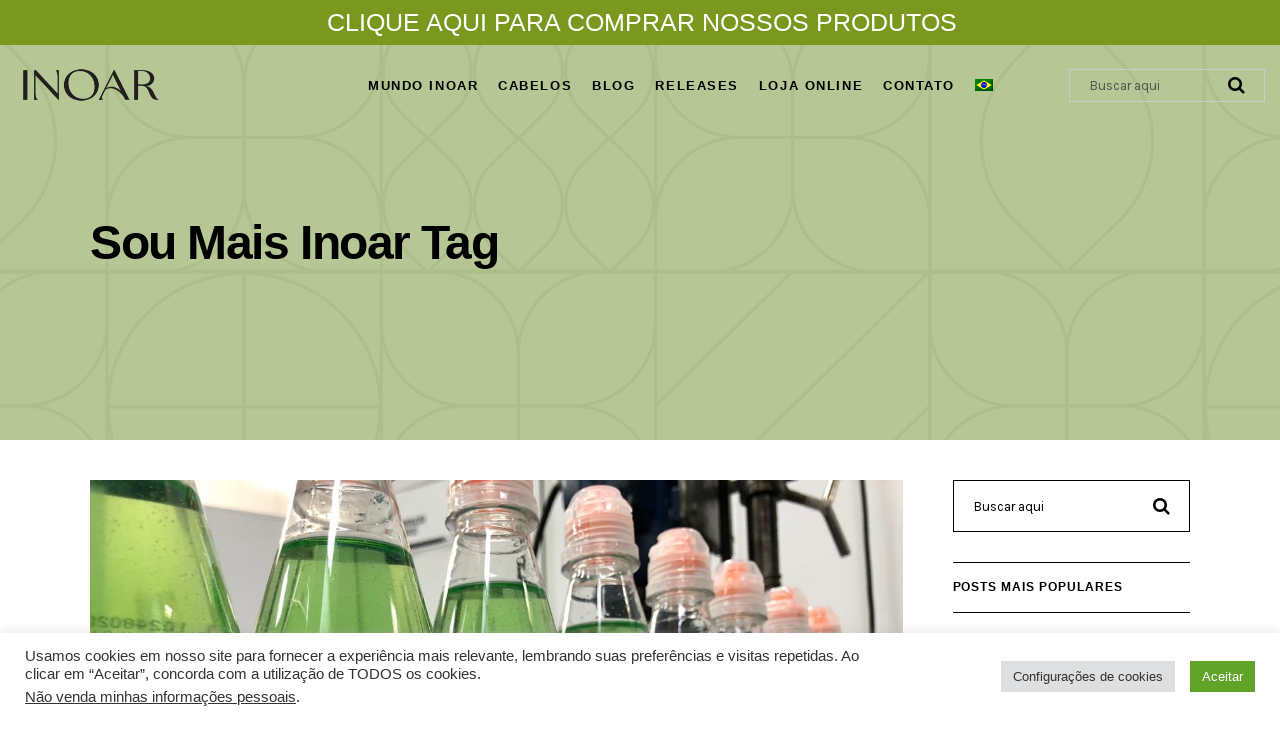

--- FILE ---
content_type: text/html; charset=UTF-8
request_url: https://inoar.com/tag/sou-mais-inoar/
body_size: 154764
content:
<!DOCTYPE html>
<html lang="pt-br" prefix="og: http://ogp.me/ns# fb: http://ogp.me/ns/fb# article: http://ogp.me/ns/article#">
<head>
				
			<meta property="og:url" content="https://inoar.com/tag/sou-mais-inoar"/>
			<meta property="og:type" content="article"/>
			<meta property="og:title" content="Inoar"/>
			<meta property="og:description" content=""/>
			<meta property="og:image" content="https://inoar.com/wp-content/uploads/2018/03/Logo_Inoar_preto_7cm.png"/>
		
				
		<meta charset="UTF-8"/>
		<link rel="profile" href="https://gmpg.org/xfn/11"/>
			
				<meta name="viewport" content="width=device-width,initial-scale=1,user-scalable=yes">
		<title>Sou Mais Inoar | Inoar</title>
<meta name='robots' content='max-image-preview:large'/>
<link rel="alternate" hreflang="pt-br" href="https://inoar.com/tag/sou-mais-inoar/"/>
<link rel="alternate" hreflang="x-default" href="https://inoar.com/tag/sou-mais-inoar/"/>
<script type="text/javascript">var jbp_elements_ajax_url="https://inoar.com/?ajax-request=jbp_elements";</script><link rel='dns-prefetch' href='//maps.googleapis.com'/>
<link rel='dns-prefetch' href='//www.googletagmanager.com'/>
<link rel='dns-prefetch' href='//use.fontawesome.com'/>
<link rel='dns-prefetch' href='//fonts.googleapis.com'/>
<link rel="alternate" type="text/xml" title="Feed para Inoar &raquo;" href="https://inoar.com/feed/"/>
<link rel="alternate" type="text/xml" title="Feed de comentários para Inoar &raquo;" href="https://inoar.com/comments/feed/"/>
<link rel="alternate" type="text/xml" title="Feed de tag para Inoar &raquo; Sou Mais Inoar" href="https://inoar.com/tag/sou-mais-inoar/feed/"/>
<style id='wp-img-auto-sizes-contain-inline-css' type='text/css'>img:is([sizes=auto i],[sizes^="auto," i]){contain-intrinsic-size:3000px 1500px}</style>
<style id='wp-emoji-styles-inline-css' type='text/css'>img.wp-smiley,img.emoji{display:inline!important;border:none!important;box-shadow:none!important;height:1em!important;width:1em!important;margin:0 .07em!important;vertical-align:-.1em!important;background:none!important;padding:0!important}</style>
<link rel='stylesheet' id='wp-block-library-css' href='https://inoar.com/wp-includes/css/dist/block-library/style.min.css?ver=6.9' type='text/css' media='all'/>
<style id='wp-block-paragraph-inline-css' type='text/css'>.is-small-text{font-size:.875em}.is-regular-text{font-size:1em}.is-large-text{font-size:2.25em}.is-larger-text{font-size:3em}.has-drop-cap:not(:focus):first-letter{float:left;font-size:8.4em;font-style:normal;font-weight:100;line-height:.68;margin:.05em .1em 0 0;text-transform:uppercase}body.rtl .has-drop-cap:not(:focus):first-letter{float:none;margin-left:.1em}p.has-drop-cap.has-background{overflow:hidden}:root :where(p.has-background){padding:1.25em 2.375em}:where(p.has-text-color:not(.has-link-color)) a{color:inherit}p.has-text-align-left[style*="writing-mode:vertical-lr"],p.has-text-align-right[style*="writing-mode:vertical-rl"]{rotate:180deg}</style>
<link rel='stylesheet' id='wc-blocks-style-css' href='https://inoar.com/wp-content/plugins/woocommerce/assets/client/blocks/wc-blocks.css?ver=wc-10.4.3' type='text/css' media='all'/>
<style id='global-styles-inline-css' type='text/css'>:root{--wp--preset--aspect-ratio--square:1;--wp--preset--aspect-ratio--4-3: 4/3;--wp--preset--aspect-ratio--3-4: 3/4;--wp--preset--aspect-ratio--3-2: 3/2;--wp--preset--aspect-ratio--2-3: 2/3;--wp--preset--aspect-ratio--16-9: 16/9;--wp--preset--aspect-ratio--9-16: 9/16;--wp--preset--color--black:#000;--wp--preset--color--cyan-bluish-gray:#abb8c3;--wp--preset--color--white:#fff;--wp--preset--color--pale-pink:#f78da7;--wp--preset--color--vivid-red:#cf2e2e;--wp--preset--color--luminous-vivid-orange:#ff6900;--wp--preset--color--luminous-vivid-amber:#fcb900;--wp--preset--color--light-green-cyan:#7bdcb5;--wp--preset--color--vivid-green-cyan:#00d084;--wp--preset--color--pale-cyan-blue:#8ed1fc;--wp--preset--color--vivid-cyan-blue:#0693e3;--wp--preset--color--vivid-purple:#9b51e0;--wp--preset--gradient--vivid-cyan-blue-to-vivid-purple:linear-gradient(135deg,#0693e3 0%,#9b51e0 100%);--wp--preset--gradient--light-green-cyan-to-vivid-green-cyan:linear-gradient(135deg,#7adcb4 0%,#00d082 100%);--wp--preset--gradient--luminous-vivid-amber-to-luminous-vivid-orange:linear-gradient(135deg,#fcb900 0%,#ff6900 100%);--wp--preset--gradient--luminous-vivid-orange-to-vivid-red:linear-gradient(135deg,#ff6900 0%,#cf2e2e 100%);--wp--preset--gradient--very-light-gray-to-cyan-bluish-gray:linear-gradient(135deg,#eee 0%,#a9b8c3 100%);--wp--preset--gradient--cool-to-warm-spectrum:linear-gradient(135deg,#4aeadc 0%,#9778d1 20%,#cf2aba 40%,#ee2c82 60%,#fb6962 80%,#fef84c 100%);--wp--preset--gradient--blush-light-purple:linear-gradient(135deg,#ffceec 0%,#9896f0 100%);--wp--preset--gradient--blush-bordeaux:linear-gradient(135deg,#fecda5 0%,#fe2d2d 50%,#6b003e 100%);--wp--preset--gradient--luminous-dusk:linear-gradient(135deg,#ffcb70 0%,#c751c0 50%,#4158d0 100%);--wp--preset--gradient--pale-ocean:linear-gradient(135deg,#fff5cb 0%,#b6e3d4 50%,#33a7b5 100%);--wp--preset--gradient--electric-grass:linear-gradient(135deg,#caf880 0%,#71ce7e 100%);--wp--preset--gradient--midnight:linear-gradient(135deg,#020381 0%,#2874fc 100%);--wp--preset--font-size--small:13px;--wp--preset--font-size--medium:20px;--wp--preset--font-size--large:36px;--wp--preset--font-size--x-large:42px;--wp--preset--spacing--20:.44rem;--wp--preset--spacing--30:.67rem;--wp--preset--spacing--40:1rem;--wp--preset--spacing--50:1.5rem;--wp--preset--spacing--60:2.25rem;--wp--preset--spacing--70:3.38rem;--wp--preset--spacing--80:5.06rem;--wp--preset--shadow--natural:6px 6px 9px rgba(0,0,0,.2);--wp--preset--shadow--deep:12px 12px 50px rgba(0,0,0,.4);--wp--preset--shadow--sharp:6px 6px 0 rgba(0,0,0,.2);--wp--preset--shadow--outlined:6px 6px 0 -3px #fff , 6px 6px #000;--wp--preset--shadow--crisp:6px 6px 0 #000}:where(.is-layout-flex){gap:.5em}:where(.is-layout-grid){gap:.5em}body .is-layout-flex{display:flex}.is-layout-flex{flex-wrap:wrap;align-items:center}.is-layout-flex > :is(*, div){margin:0}body .is-layout-grid{display:grid}.is-layout-grid > :is(*, div){margin:0}:where(.wp-block-columns.is-layout-flex){gap:2em}:where(.wp-block-columns.is-layout-grid){gap:2em}:where(.wp-block-post-template.is-layout-flex){gap:1.25em}:where(.wp-block-post-template.is-layout-grid){gap:1.25em}.has-black-color{color:var(--wp--preset--color--black)!important}.has-cyan-bluish-gray-color{color:var(--wp--preset--color--cyan-bluish-gray)!important}.has-white-color{color:var(--wp--preset--color--white)!important}.has-pale-pink-color{color:var(--wp--preset--color--pale-pink)!important}.has-vivid-red-color{color:var(--wp--preset--color--vivid-red)!important}.has-luminous-vivid-orange-color{color:var(--wp--preset--color--luminous-vivid-orange)!important}.has-luminous-vivid-amber-color{color:var(--wp--preset--color--luminous-vivid-amber)!important}.has-light-green-cyan-color{color:var(--wp--preset--color--light-green-cyan)!important}.has-vivid-green-cyan-color{color:var(--wp--preset--color--vivid-green-cyan)!important}.has-pale-cyan-blue-color{color:var(--wp--preset--color--pale-cyan-blue)!important}.has-vivid-cyan-blue-color{color:var(--wp--preset--color--vivid-cyan-blue)!important}.has-vivid-purple-color{color:var(--wp--preset--color--vivid-purple)!important}.has-black-background-color{background-color:var(--wp--preset--color--black)!important}.has-cyan-bluish-gray-background-color{background-color:var(--wp--preset--color--cyan-bluish-gray)!important}.has-white-background-color{background-color:var(--wp--preset--color--white)!important}.has-pale-pink-background-color{background-color:var(--wp--preset--color--pale-pink)!important}.has-vivid-red-background-color{background-color:var(--wp--preset--color--vivid-red)!important}.has-luminous-vivid-orange-background-color{background-color:var(--wp--preset--color--luminous-vivid-orange)!important}.has-luminous-vivid-amber-background-color{background-color:var(--wp--preset--color--luminous-vivid-amber)!important}.has-light-green-cyan-background-color{background-color:var(--wp--preset--color--light-green-cyan)!important}.has-vivid-green-cyan-background-color{background-color:var(--wp--preset--color--vivid-green-cyan)!important}.has-pale-cyan-blue-background-color{background-color:var(--wp--preset--color--pale-cyan-blue)!important}.has-vivid-cyan-blue-background-color{background-color:var(--wp--preset--color--vivid-cyan-blue)!important}.has-vivid-purple-background-color{background-color:var(--wp--preset--color--vivid-purple)!important}.has-black-border-color{border-color:var(--wp--preset--color--black)!important}.has-cyan-bluish-gray-border-color{border-color:var(--wp--preset--color--cyan-bluish-gray)!important}.has-white-border-color{border-color:var(--wp--preset--color--white)!important}.has-pale-pink-border-color{border-color:var(--wp--preset--color--pale-pink)!important}.has-vivid-red-border-color{border-color:var(--wp--preset--color--vivid-red)!important}.has-luminous-vivid-orange-border-color{border-color:var(--wp--preset--color--luminous-vivid-orange)!important}.has-luminous-vivid-amber-border-color{border-color:var(--wp--preset--color--luminous-vivid-amber)!important}.has-light-green-cyan-border-color{border-color:var(--wp--preset--color--light-green-cyan)!important}.has-vivid-green-cyan-border-color{border-color:var(--wp--preset--color--vivid-green-cyan)!important}.has-pale-cyan-blue-border-color{border-color:var(--wp--preset--color--pale-cyan-blue)!important}.has-vivid-cyan-blue-border-color{border-color:var(--wp--preset--color--vivid-cyan-blue)!important}.has-vivid-purple-border-color{border-color:var(--wp--preset--color--vivid-purple)!important}.has-vivid-cyan-blue-to-vivid-purple-gradient-background{background:var(--wp--preset--gradient--vivid-cyan-blue-to-vivid-purple)!important}.has-light-green-cyan-to-vivid-green-cyan-gradient-background{background:var(--wp--preset--gradient--light-green-cyan-to-vivid-green-cyan)!important}.has-luminous-vivid-amber-to-luminous-vivid-orange-gradient-background{background:var(--wp--preset--gradient--luminous-vivid-amber-to-luminous-vivid-orange)!important}.has-luminous-vivid-orange-to-vivid-red-gradient-background{background:var(--wp--preset--gradient--luminous-vivid-orange-to-vivid-red)!important}.has-very-light-gray-to-cyan-bluish-gray-gradient-background{background:var(--wp--preset--gradient--very-light-gray-to-cyan-bluish-gray)!important}.has-cool-to-warm-spectrum-gradient-background{background:var(--wp--preset--gradient--cool-to-warm-spectrum)!important}.has-blush-light-purple-gradient-background{background:var(--wp--preset--gradient--blush-light-purple)!important}.has-blush-bordeaux-gradient-background{background:var(--wp--preset--gradient--blush-bordeaux)!important}.has-luminous-dusk-gradient-background{background:var(--wp--preset--gradient--luminous-dusk)!important}.has-pale-ocean-gradient-background{background:var(--wp--preset--gradient--pale-ocean)!important}.has-electric-grass-gradient-background{background:var(--wp--preset--gradient--electric-grass)!important}.has-midnight-gradient-background{background:var(--wp--preset--gradient--midnight)!important}.has-small-font-size{font-size:var(--wp--preset--font-size--small)!important}.has-medium-font-size{font-size:var(--wp--preset--font-size--medium)!important}.has-large-font-size{font-size:var(--wp--preset--font-size--large)!important}.has-x-large-font-size{font-size:var(--wp--preset--font-size--x-large)!important}</style>

<link rel='stylesheet' id='wpdm-gutenberg-blocks-frontend-css' href='https://inoar.com/wp-content/plugins/wpdm-gutenberg-blocks/build/style.css?ver=3.0.1' type='text/css' media='all'/>
<style id='classic-theme-styles-inline-css' type='text/css'>.wp-block-button__link{color:#fff;background-color:#32373c;border-radius:9999px;box-shadow:none;text-decoration:none;padding:calc(.667em + 2px) calc(1.333em + 2px);font-size:1.125em}.wp-block-file__button{background:#32373c;color:#fff;text-decoration:none}</style>
<link rel='stylesheet' id='GP_Custom_Forms-css' href='https://inoar.com/wp-content/plugins/before-and-after/include/lib/GP_Custom_Forms/assets/css/gp_custom_forms.css?ver=6.9' type='text/css' media='all'/>
<link rel='stylesheet' id='GP_Custom_Forms_RateIt-css' href='https://inoar.com/wp-content/plugins/before-and-after/include/lib/GP_Custom_Forms/assets/rateit/rateit.css?ver=6.9' type='text/css' media='all'/>
<link rel='stylesheet' id='contact-form-7-css' href='https://inoar.com/wp-content/plugins/contact-form-7/includes/css/styles.css?ver=6.1.4' type='text/css' media='all'/>
<link rel='stylesheet' id='cookie-law-info-css' href='https://inoar.com/wp-content/plugins/cookie-law-info/legacy/public/css/cookie-law-info-public.css?ver=3.3.9.1' type='text/css' media='all'/>
<link rel='stylesheet' id='cookie-law-info-gdpr-css' href='https://inoar.com/wp-content/plugins/cookie-law-info/legacy/public/css/cookie-law-info-gdpr.css?ver=3.3.9.1' type='text/css' media='all'/>
<link rel='stylesheet' id='core-css' href='https://inoar.com/wp-content/plugins/dinamize/css/dinamize.css?ver=6.9' type='text/css' media='all'/>
<style id='dominant-color-styles-inline-css' type='text/css'>img[data-dominant-color]:not(.has-transparency) {background-color:var(--dominant-color)}</style>
<link rel='stylesheet' id='wpdm-font-awesome-css' href='https://use.fontawesome.com/releases/v6.7.2/css/all.css?ver=6.9' type='text/css' media='all'/>
<link rel='stylesheet' id='wpdm-front-css' href='https://inoar.com/wp-content/plugins/download-manager/assets/css/front.min.css?ver=6.9' type='text/css' media='all'/>
<link rel='stylesheet' id='font-awesome-css' href='https://inoar.com/wp-content/plugins/jblog-elements/assets/fonts/font-awesome/font-awesome.css?ver=1.1.4' type='text/css' media='all'/>
<style id='font-awesome-inline-css' type='text/css'>[data-font="FontAwesome"]:before{font-family:'FontAwesome'!important;content:attr(data-icon)!important;speak:none!important;font-weight:normal!important;font-variant:normal!important;text-transform:none!important;line-height:1!important;font-style:normal!important;-webkit-font-smoothing:antialiased!important;-moz-osx-font-smoothing:grayscale!important}</style>
<link rel='stylesheet' id='jblog-icon-css' href='https://inoar.com/wp-content/plugins/jblog-elements/assets/fonts/jblog-icon/jblog-icon.min.css?ver=1.1.4' type='text/css' media='all'/>
<link rel='stylesheet' id='owl-carousel-css' href='https://inoar.com/wp-content/plugins/jblog-elements/assets/css/lib/owl.carousel.css?ver=1.1.4' type='text/css' media='all'/>
<link rel='stylesheet' id='jblog-elements-main-css' href='https://inoar.com/wp-content/plugins/jblog-elements/assets/css/main.min.css?ver=1.1.4' type='text/css' media='all'/>
<style id='plvt-view-transitions-inline-css' type='text/css'>@view-transition { navigation: auto; }@media (prefers-reduced-motion:no-preference){::view-transition-group(*) {animation-duration:.4s}}</style>
<link rel='stylesheet' id='wcml-dropdown-0-css' href='//inoar.com/wp-content/plugins/woocommerce-multilingual/templates/currency-switchers/legacy-dropdown/style.css?ver=5.5.3.1' type='text/css' media='all'/>
<style id='woocommerce-inline-inline-css' type='text/css'>.woocommerce form .form-row .required{visibility:visible}</style>
<link rel='stylesheet' id='wpsl-styles-css' href='https://inoar.com/wp-content/plugins/wp-store-locator/css/styles.min.css?ver=2.2.261' type='text/css' media='all'/>
<link rel='stylesheet' id='wpdm-button-templates-css' href='https://inoar.com/wp-content/plugins/wpdm-button-templates/buttons.css?ver=6.9' type='text/css' media='all'/>
<link rel='stylesheet' id='cms-navigation-style-base-css' href='https://inoar.com/wp-content/plugins/wpml-cms-nav/res/css/cms-navigation-base.css?ver=1.5.6' type='text/css' media='screen'/>
<link rel='stylesheet' id='cms-navigation-style-css' href='https://inoar.com/wp-content/plugins/wpml-cms-nav/res/css/cms-navigation.css?ver=1.5.6' type='text/css' media='screen'/>
<link rel='stylesheet' id='blush_qodef_default_style-css' href='https://inoar.com/wp-content/themes/blush/style.css?ver=6.9' type='text/css' media='all'/>
<link rel='stylesheet' id='blush_qodef_child_style-css' href='https://inoar.com/wp-content/themes/blush-child/style.css?ver=6.9' type='text/css' media='all'/>
<link rel='stylesheet' id='blush_qodef_modules-css' href='https://inoar.com/wp-content/themes/blush/assets/css/modules.min.css?ver=6.9' type='text/css' media='all'/>
<link rel='stylesheet' id='qodef_font_awesome-css' href='https://inoar.com/wp-content/themes/blush/assets/css/font-awesome/css/font-awesome.min.css?ver=6.9' type='text/css' media='all'/>
<link rel='stylesheet' id='qodef_font_elegant-css' href='https://inoar.com/wp-content/themes/blush/assets/css/elegant-icons/style.min.css?ver=6.9' type='text/css' media='all'/>
<link rel='stylesheet' id='qodef_ion_icons-css' href='https://inoar.com/wp-content/themes/blush/assets/css/ion-icons/css/ionicons.min.css?ver=6.9' type='text/css' media='all'/>
<link rel='stylesheet' id='qodef_linea_icons-css' href='https://inoar.com/wp-content/themes/blush/assets/css/linea-icons/style.css?ver=6.9' type='text/css' media='all'/>
<link rel='stylesheet' id='qodef_linear_icons-css' href='https://inoar.com/wp-content/themes/blush/assets/css/linear-icons/style.css?ver=6.9' type='text/css' media='all'/>
<link rel='stylesheet' id='qodef_simple_line_icons-css' href='https://inoar.com/wp-content/themes/blush/assets/css/simple-line-icons/simple-line-icons.css?ver=6.9' type='text/css' media='all'/>
<link rel='stylesheet' id='qodef_dripicons-css' href='https://inoar.com/wp-content/themes/blush/assets/css/dripicons/dripicons.css?ver=6.9' type='text/css' media='all'/>
<link rel='stylesheet' id='mediaelement-css' href='https://inoar.com/wp-includes/js/mediaelement/mediaelementplayer-legacy.min.css?ver=4.2.17' type='text/css' media='all'/>
<link rel='stylesheet' id='wp-mediaelement-css' href='https://inoar.com/wp-includes/js/mediaelement/wp-mediaelement.min.css?ver=6.9' type='text/css' media='all'/>
<link rel='stylesheet' id='blush_qodef_woo-css' href='https://inoar.com/wp-content/themes/blush/assets/css/woocommerce.min.css?ver=6.9' type='text/css' media='all'/>
<style id='blush_qodef_woo-inline-css' type='text/css'>.qodef-smooth-transition-loader{background-color:#fff}</style>
<link rel='stylesheet' id='blush_qodef_woo_responsive-css' href='https://inoar.com/wp-content/themes/blush/assets/css/woocommerce-responsive.min.css?ver=6.9' type='text/css' media='all'/>
<link rel='stylesheet' id='blush_qodef_style_dynamic-css' href='https://inoar.com/wp-content/themes/blush/assets/css/style_dynamic.css?ver=1727895776' type='text/css' media='all'/>
<link rel='stylesheet' id='blush_qodef_modules_responsive-css' href='https://inoar.com/wp-content/themes/blush/assets/css/modules-responsive.min.css?ver=6.9' type='text/css' media='all'/>
<link rel='stylesheet' id='blush_qodef_style_dynamic_responsive-css' href='https://inoar.com/wp-content/themes/blush/assets/css/style_dynamic_responsive.css?ver=1727895776' type='text/css' media='all'/>
<link crossorigin="anonymous" rel='stylesheet' id='blush_qodef_google_fonts-css' href='https://fonts.googleapis.com/css?family=Karla%3A300%2C400%2C700%7CRoboto%3A300%2C400%2C700&#038;subset=latin-ext&#038;ver=1.0.0' type='text/css' media='all'/>
<script type="text/javascript" id="web-worker-offloading-js-before">
/* <![CDATA[ */
window.partytown = {...(window.partytown || {}), ...{"lib":"\/wp-content\/plugins\/web-worker-offloading\/build\/","globalFns":["gtag","wp_has_consent","gtag"],"forward":["dataLayer.push","gtag","dataLayer.push","gtag"],"mainWindowAccessors":["_googlesitekitConsentCategoryMap","_googlesitekitConsents","wp_consent_type","wp_fallback_consent_type","wp_has_consent","waitfor_consent_hook"]}};
//# sourceURL=web-worker-offloading-js-before
/* ]]> */
</script>
<script type="text/javascript" id="web-worker-offloading-js-after">
/* <![CDATA[ */
/* Partytown 0.10.2-dev1727590485751 - MIT builder.io */
const t={preserveBehavior:!1},e=e=>{if("string"==typeof e)return[e,t];const[n,r=t]=e;return[n,{...t,...r}]},n=Object.freeze((()=>{const t=new Set;let e=[];do{Object.getOwnPropertyNames(e).forEach((n=>{"function"==typeof e[n]&&t.add(n)}))}while((e=Object.getPrototypeOf(e))!==Object.prototype);return Array.from(t)})());!function(t,r,o,i,a,s,c,d,l,p,u=t,f){function h(){f||(f=1,"/"==(c=(s.lib||"/~partytown/")+(s.debug?"debug/":""))[0]&&(l=r.querySelectorAll('script[type="text/partytown"]'),i!=t?i.dispatchEvent(new CustomEvent("pt1",{detail:t})):(d=setTimeout(v,999999999),r.addEventListener("pt0",w),a?y(1):o.serviceWorker?o.serviceWorker.register(c+(s.swPath||"partytown-sw.js"),{scope:c}).then((function(t){t.active?y():t.installing&&t.installing.addEventListener("statechange",(function(t){"activated"==t.target.state&&y()}))}),console.error):v())))}function y(e){p=r.createElement(e?"script":"iframe"),t._pttab=Date.now(),e||(p.style.display="block",p.style.width="0",p.style.height="0",p.style.border="0",p.style.visibility="hidden",p.setAttribute("aria-hidden",!0)),p.src=c+"partytown-"+(e?"atomics.js?v=0.10.2-dev1727590485751":"sandbox-sw.html?"+t._pttab),r.querySelector(s.sandboxParent||"body").appendChild(p)}function v(n,o){for(w(),i==t&&(s.forward||[]).map((function(n){const[r]=e(n);delete t[r.split(".")[0]]})),n=0;n<l.length;n++)(o=r.createElement("script")).innerHTML=l[n].innerHTML,o.nonce=s.nonce,r.head.appendChild(o);p&&p.parentNode.removeChild(p)}function w(){clearTimeout(d)}s=t.partytown||{},i==t&&(s.forward||[]).map((function(r){const[o,{preserveBehavior:i}]=e(r);u=t,o.split(".").map((function(e,r,o){var a;u=u[o[r]]=r+1<o.length?u[o[r]]||(a=o[r+1],n.includes(a)?[]:{}):(()=>{let e=null;if(i){const{methodOrProperty:n,thisObject:r}=((t,e)=>{let n=t;for(let t=0;t<e.length-1;t+=1)n=n[e[t]];return{thisObject:n,methodOrProperty:e.length>0?n[e[e.length-1]]:void 0}})(t,o);"function"==typeof n&&(e=(...t)=>n.apply(r,...t))}return function(){let n;return e&&(n=e(arguments)),(t._ptf=t._ptf||[]).push(o,arguments),n}})()}))})),"complete"==r.readyState?h():(t.addEventListener("DOMContentLoaded",h),t.addEventListener("load",h))}(window,document,navigator,top,window.crossOriginIsolated);
//# sourceURL=web-worker-offloading-js-after
/* ]]> */
</script>
<script type="text/javascript" src="https://inoar.com/wp-includes/js/jquery/jquery.min.js?ver=3.7.1" id="jquery-core-js"></script>
<script type="text/javascript" src="https://inoar.com/wp-includes/js/jquery/jquery-migrate.min.js?ver=3.4.1" id="jquery-migrate-js"></script>
<script type="text/javascript" id="cookie-law-info-js-extra">//<![CDATA[
var Cli_Data={"nn_cookie_ids":["_gat_gtag_UA_195308804_1","_gid","_ga","tk_lr","tk_r3d","tk_or","_GRECAPTCHA","PHPSESSID","tk_qs","tk_ai","tk_tc","__wpdm_client"],"cookielist":[],"non_necessary_cookies":{"necessary":["_GRECAPTCHA","PHPSESSID"],"analytics":["_gat_gtag_UA_195308804_1","_gid","_ga","tk_lr","tk_r3d","tk_or"],"others":["tk_qs","tk_ai","tk_tc","__wpdm_client"]},"ccpaEnabled":"1","ccpaRegionBased":"","ccpaBarEnabled":"","strictlyEnabled":["necessary","obligatoire"],"ccpaType":"ccpa_gdpr","js_blocking":"1","custom_integration":"","triggerDomRefresh":"","secure_cookies":""};var cli_cookiebar_settings={"animate_speed_hide":"500","animate_speed_show":"500","background":"#FFF","border":"#b1a6a6c2","border_on":"","button_1_button_colour":"#61a229","button_1_button_hover":"#4e8221","button_1_link_colour":"#fff","button_1_as_button":"1","button_1_new_win":"","button_2_button_colour":"#333","button_2_button_hover":"#292929","button_2_link_colour":"#444","button_2_as_button":"","button_2_hidebar":"","button_3_button_colour":"#dedfe0","button_3_button_hover":"#b2b2b3","button_3_link_colour":"#333333","button_3_as_button":"1","button_3_new_win":"","button_4_button_colour":"#dedfe0","button_4_button_hover":"#b2b2b3","button_4_link_colour":"#333333","button_4_as_button":"1","button_7_button_colour":"#61a229","button_7_button_hover":"#4e8221","button_7_link_colour":"#fff","button_7_as_button":"1","button_7_new_win":"","font_family":"inherit","header_fix":"","notify_animate_hide":"1","notify_animate_show":"1","notify_div_id":"#cookie-law-info-bar","notify_position_horizontal":"right","notify_position_vertical":"bottom","scroll_close":"","scroll_close_reload":"","accept_close_reload":"","reject_close_reload":"","showagain_tab":"","showagain_background":"#fff","showagain_border":"#000","showagain_div_id":"#cookie-law-info-again","showagain_x_position":"100px","text":"#333333","show_once_yn":"","show_once":"10000","logging_on":"","as_popup":"","popup_overlay":"1","bar_heading_text":"","cookie_bar_as":"banner","popup_showagain_position":"bottom-right","widget_position":"left"};var log_object={"ajax_url":"https://inoar.com/wp-admin/admin-ajax.php"};
//]]></script>
<script type="text/javascript" src="https://inoar.com/wp-content/plugins/cookie-law-info/legacy/public/js/cookie-law-info-public.js?ver=3.3.9.1" id="cookie-law-info-js"></script>
<script type="text/javascript" id="cookie-law-info-ccpa-js-extra">//<![CDATA[
var ccpa_data={"opt_out_prompt":"Voc\u00ea realmente deseja cancelar?","opt_out_confirm":"Confirmar","opt_out_cancel":"Cancelar"};
//]]></script>
<script type="text/javascript" src="https://inoar.com/wp-content/plugins/cookie-law-info/legacy/admin/modules/ccpa/assets/js/cookie-law-info-ccpa.js?ver=3.3.9.1" id="cookie-law-info-ccpa-js"></script>
<script type="text/javascript" src="https://inoar.com/wp-content/plugins/dinamize/js/dinamize.js?ver=6.9" id="my-js-js"></script>
<script type="text/javascript" src="https://inoar.com/wp-content/plugins/download-manager/assets/js/wpdm.min.js?ver=6.9" id="wpdmjs-js"></script>
<script type="text/javascript" id="wpdm-frontjs-js-extra">//<![CDATA[
var wpdm_url={"home":"https://inoar.com/","site":"https://inoar.com/","ajax":"https://inoar.com/wp-admin/admin-ajax.php"};var wpdm_js={"spinner":"\u003Ci class=\"fas fa-sun fa-spin\"\u003E\u003C/i\u003E","client_id":"ac80739318627a4e909b67a9743a0dc2"};var wpdm_strings={"pass_var":"Password Verified!","pass_var_q":"Please click following button to start download.","start_dl":"Start Download"};
//]]></script>
<script type="text/javascript" src="https://inoar.com/wp-content/plugins/download-manager/assets/js/front.min.js?ver=6.7.2" id="wpdm-frontjs-js"></script>
<script type="text/javascript" src="//inoar.com/wp-content/plugins/revslider/sr6/assets/js/rbtools.min.js?ver=6.7.20" async id="tp-tools-js"></script>
<script type="text/javascript" src="//inoar.com/wp-content/plugins/revslider/sr6/assets/js/rs6.min.js?ver=6.7.20" async id="revmin-js"></script>
<script type="text/javascript" id="plvt-view-transitions-js-after">
/* <![CDATA[ */
window.plvtInitViewTransitions=n=>{if(!window.navigation||!("CSSViewTransitionRule"in window))return void window.console.warn("View transitions not loaded as the browser is lacking support.");const t=(t,o,i)=>{const e=n.animations||{};return[...e[t].useGlobalTransitionNames?Object.entries(n.globalTransitionNames||{}).map((([n,t])=>[o.querySelector(n),t])):[],...e[t].usePostTransitionNames&&i?Object.entries(n.postTransitionNames||{}).map((([n,t])=>[i.querySelector(n),t])):[]]},o=async(n,t)=>{for(const[t,o]of n)t&&(t.style.viewTransitionName=o);await t;for(const[t]of n)t&&(t.style.viewTransitionName="")},i=()=>n.postSelector?document.querySelector(n.postSelector):null,e=t=>{if(!n.postSelector)return null;const o=(i=n.postSelector,e='a[href="'+t+'"]',i.split(",").map((n=>n.trim()+" "+e)).join(","));var i,e;const s=document.querySelector(o);return s?s.closest(n.postSelector):null};window.addEventListener("pageswap",(n=>{if(n.viewTransition){const s="default";let a;n.viewTransition.types.add(s),document.body.classList.contains("single")?a=t(s,document.body,i()):(document.body.classList.contains("home")||document.body.classList.contains("blog")||document.body.classList.contains("archive"))&&(a=t(s,document.body,e(n.activation.entry.url))),a&&o(a,n.viewTransition.finished)}})),window.addEventListener("pagereveal",(n=>{if(n.viewTransition){const s="default";let a;n.viewTransition.types.add(s),document.body.classList.contains("single")?a=t(s,document.body,i()):(document.body.classList.contains("home")||document.body.classList.contains("archive"))&&(a=t(s,document.body,window.navigation.activation.from?e(window.navigation.activation.from.url):null)),a&&o(a,n.viewTransition.ready)}}))};
plvtInitViewTransitions( {"postSelector":".wp-block-post.post, article.post, body.single main","globalTransitionNames":{"header":"header","main":"main"},"postTransitionNames":{".wp-block-post-title, .entry-title":"post-title",".wp-post-image":"post-thumbnail",".wp-block-post-content, .entry-content":"post-content"},"animations":{"default":{"useGlobalTransitionNames":true,"usePostTransitionNames":true}}} )
//# sourceURL=plvt-view-transitions-js-after
/* ]]> */
</script>
<script type="text/javascript" src="https://inoar.com/wp-content/plugins/woocommerce/assets/js/jquery-blockui/jquery.blockUI.min.js?ver=2.7.0-wc.10.4.3" id="wc-jquery-blockui-js" defer="defer" data-wp-strategy="defer"></script>
<script type="text/javascript" src="https://inoar.com/wp-content/plugins/woocommerce/assets/js/js-cookie/js.cookie.min.js?ver=2.1.4-wc.10.4.3" id="wc-js-cookie-js" defer="defer" data-wp-strategy="defer"></script>
<script type="text/javascript" id="woocommerce-js-extra">//<![CDATA[
var woocommerce_params={"ajax_url":"/wp-admin/admin-ajax.php","wc_ajax_url":"/?wc-ajax=%%endpoint%%","i18n_password_show":"Mostrar senha","i18n_password_hide":"Ocultar senha"};
//]]></script>
<script type="text/javascript" src="https://inoar.com/wp-content/plugins/woocommerce/assets/js/frontend/woocommerce.min.js?ver=10.4.3" id="woocommerce-js" defer="defer" data-wp-strategy="defer"></script>
<script type="text/javascript" src="https://inoar.com/wp-content/plugins/woocommerce/assets/js/select2/select2.full.min.js?ver=4.0.3-wc.10.4.3" id="wc-select2-js" defer="defer" data-wp-strategy="defer"></script>

<!-- Snippet da etiqueta do Google (gtag.js) adicionado pelo Site Kit -->
<!-- Snippet do Google Análises adicionado pelo Site Kit -->
<script type="text/partytown" src="https://www.googletagmanager.com/gtag/js?id=G-57K70K8CEV" id="google_gtagjs-js" async></script>
<script type="text/partytown" id="google_gtagjs-js-after">
/* <![CDATA[ */
window.dataLayer = window.dataLayer || [];function gtag(){dataLayer.push(arguments);}
gtag("set","linker",{"domains":["inoar.com"]});
gtag("js", new Date());
gtag("set", "developer_id.dZTNiMT", true);
gtag("config", "G-57K70K8CEV");
//# sourceURL=google_gtagjs-js-after
/* ]]> */
</script>
<script></script><link rel="https://api.w.org/" href="https://inoar.com/wp-json/"/><link rel="alternate" title="JSON" type="application/json" href="https://inoar.com/wp-json/wp/v2/tags/3768"/><link rel="EditURI" type="application/rsd+xml" title="RSD" href="https://inoar.com/xmlrpc.php?rsd"/>
<meta name="generator" content="WordPress 6.9"/>
<meta name="generator" content="WooCommerce 10.4.3"/>
<meta name="generator" content="WPML ver:4.8.6 stt:1,4,42,2;"/>
<meta name="generator" content="auto-sizes 1.7.0">
<meta name="generator" content="dominant-color-images 1.2.0">
<meta name="generator" content="Site Kit by Google 1.171.0"/><meta name="generator" content="performance-lab 4.0.1; plugins: auto-sizes, dominant-color-images, embed-optimizer, image-prioritizer, performant-translations, nocache-bfcache, speculation-rules, view-transitions, web-worker-offloading, webp-uploads">
<meta name="generator" content="performant-translations 1.2.0">


<!-- This site is optimized with the Schema plugin v1.7.9.6 - https://schema.press -->
<script type="application/ld+json">[{"@context":"http:\/\/schema.org\/","@type":"WPHeader","url":"","headline":"Tag: Sou Mais Inoar","description":""},{"@context":"http:\/\/schema.org\/","@type":"WPFooter","url":"","headline":"Tag: Sou Mais Inoar","description":""}]</script>



<!-- This site is optimized with the Schema plugin v1.7.9.6 - https://schema.press -->
<script type="application/ld+json">{"@context":"https:\/\/schema.org\/","@type":"CollectionPage","headline":"Sou Mais Inoar Tag","description":"","url":"https:\/\/inoar.com\/tag\/alcool-em-gel\/","sameAs":[],"hasPart":[{"@context":"https:\/\/schema.org\/","@type":"BlogPosting","mainEntityOfPage":{"@type":"WebPage","@id":"https:\/\/inoar.com\/24\/04\/2020\/como-a-inoar-mais-uma-vez-se-reinventa-diante-de-uma-crise-mundial\/"},"url":"https:\/\/inoar.com\/24\/04\/2020\/como-a-inoar-mais-uma-vez-se-reinventa-diante-de-uma-crise-mundial\/","headline":"Como a Inoar, mais uma vez, se reinventa diante de uma crise mundial","datePublished":"2020-04-24T18:22:55-03:00","dateModified":"2020-04-24T18:23:01-03:00","publisher":{"@type":"Organization","@id":"https:\/\/inoar.com\/#organization","name":"Inoar","logo":{"@type":"ImageObject","url":"https:\/\/inoar.com\/wp-content\/uploads\/2019\/04\/Inoar_logo_black_positive.png","width":600,"height":60}},"image":{"@type":"ImageObject","url":"https:\/\/inoar.com\/wp-content\/uploads\/2020\/04\/alcool_gel_inoar_garrafa.jpeg","width":1280,"height":960},"articleSection":"Release","keywords":"Álcool em Gel, álcool gel, álcool70, coronavírus, economia, inoar, negócios, pandemia, Sou Mais Inoar","description":"Em março, a empresa mudou toda a sua linha de produção para atender uma demanda do mercado nacional A pandemia do novo Coronavírus se mostra mais um desafio para marcas, pessoas e empresas no mundo todo. Em meio a incertezas a muitas discussões sobre os rumos a serem tomados,","author":{"@type":"Person","name":"admin","url":"https:\/\/inoar.com\/author\/admin\/","image":{"@type":"ImageObject","url":"https:\/\/secure.gravatar.com\/avatar\/0c86261bef4c73359eaaad395a0f63f7d6318a2578daa6227bf8d2e6aa183191?s=96&d=mm&r=g","height":96,"width":96}},"video":[null],"audio":[null],"commentCount":"0"}]}</script>

<meta name="generator" content="view-transitions 1.1.2">
<meta name="generator" content="web-worker-offloading 0.2.0">
<meta name="generator" content="webp-uploads 2.6.1">
<meta name="generator" content="speculation-rules 1.6.0">
	<noscript><style>.woocommerce-product-gallery{opacity:1!important}</style></noscript>
	<meta name="google-site-verification" content="J2rfcerzSH3qRN-oXtFPUaI7cYrkH1Q62TC-b7ExpyE"><meta data-od-replaced-content="optimization-detective 1.0.0-beta4" name="generator" content="optimization-detective 1.0.0-beta4; url_metric_groups={0:empty, 480:empty, 600:empty, 782:empty}">
<meta name="generator" content="embed-optimizer 1.0.0-beta3">
<meta name="generator" content="Powered by WPBakery Page Builder - drag and drop page builder for WordPress."/>
<meta name="generator" content="image-prioritizer 1.0.0-beta3">


<!-- This site is optimized with the Schema plugin v1.7.9.6 - https://schema.press -->
<script type="application/ld+json">{
    "@context": "http://schema.org",
    "@type": "BreadcrumbList",
    "itemListElement": [
        {
            "@type": "ListItem",
            "position": 1,
            "item": {
                "@id": "https://inoar.com",
                "name": "Home"
            }
        },
        {
            "@type": "ListItem",
            "position": 2,
            "item": {
                "@id": "https://inoar.com/tag/sou-mais-inoar/",
                "name": "Sou Mais Inoar"
            }
        }
    ]
}</script>

<!-- Não existe versão amphtml disponível para essa URL. -->
<!-- Snippet do Gerenciador de Tags do Google adicionado pelo Site Kit -->
<script type="text/javascript">//<![CDATA[
(function(w,d,s,l,i){w[l]=w[l]||[];w[l].push({'gtm.start':new Date().getTime(),event:'gtm.js'});var f=d.getElementsByTagName(s)[0],j=d.createElement(s),dl=l!='dataLayer'?'&l='+l:'';j.async=true;j.src='https://www.googletagmanager.com/gtm.js?id='+i+dl;f.parentNode.insertBefore(j,f);})(window,document,'script','dataLayer','GTM-MQ3B8B3');
//]]></script>

<!-- Fim do código do Gerenciador de Etiquetas do Google adicionado pelo Site Kit -->
<meta name="generator" content="Powered by Slider Revolution 6.7.20 - responsive, Mobile-Friendly Slider Plugin for WordPress with comfortable drag and drop interface."/>
<link rel="icon" href="https://inoar.com/wp-content/uploads/2020/05/cropped-iconeinoar-32x32.png" sizes="32x32"/>
<link rel="icon" href="https://inoar.com/wp-content/uploads/2020/05/cropped-iconeinoar-192x192.png" sizes="192x192"/>
<link rel="apple-touch-icon" href="https://inoar.com/wp-content/uploads/2020/05/cropped-iconeinoar-180x180.png"/>
<meta name="msapplication-TileImage" content="https://inoar.com/wp-content/uploads/2020/05/cropped-iconeinoar-270x270.png"/>
<style id="jeg_dynamic_css" type="text/css" data-type="jeg_custom-css"></style><script>function setREVStartSize(e){window.RSIW=window.RSIW===undefined?window.innerWidth:window.RSIW;window.RSIH=window.RSIH===undefined?window.innerHeight:window.RSIH;try{var pw=document.getElementById(e.c).parentNode.offsetWidth,newh;pw=pw===0||isNaN(pw)||(e.l=="fullwidth"||e.layout=="fullwidth")?window.RSIW:pw;e.tabw=e.tabw===undefined?0:parseInt(e.tabw);e.thumbw=e.thumbw===undefined?0:parseInt(e.thumbw);e.tabh=e.tabh===undefined?0:parseInt(e.tabh);e.thumbh=e.thumbh===undefined?0:parseInt(e.thumbh);e.tabhide=e.tabhide===undefined?0:parseInt(e.tabhide);e.thumbhide=e.thumbhide===undefined?0:parseInt(e.thumbhide);e.mh=e.mh===undefined||e.mh==""||e.mh==="auto"?0:parseInt(e.mh,0);if(e.layout==="fullscreen"||e.l==="fullscreen")newh=Math.max(e.mh,window.RSIH);else{e.gw=Array.isArray(e.gw)?e.gw:[e.gw];for(var i in e.rl)if(e.gw[i]===undefined||e.gw[i]===0)e.gw[i]=e.gw[i-1];e.gh=e.el===undefined||e.el===""||(Array.isArray(e.el)&&e.el.length==0)?e.gh:e.el;e.gh=Array.isArray(e.gh)?e.gh:[e.gh];for(var i in e.rl)if(e.gh[i]===undefined||e.gh[i]===0)e.gh[i]=e.gh[i-1];var nl=new Array(e.rl.length),ix=0,sl;e.tabw=e.tabhide>=pw?0:e.tabw;e.thumbw=e.thumbhide>=pw?0:e.thumbw;e.tabh=e.tabhide>=pw?0:e.tabh;e.thumbh=e.thumbhide>=pw?0:e.thumbh;for(var i in e.rl)nl[i]=e.rl[i]<window.RSIW?0:e.rl[i];sl=nl[0];for(var i in nl)if(sl>nl[i]&&nl[i]>0){sl=nl[i];ix=i;}var m=pw>(e.gw[ix]+e.tabw+e.thumbw)?1:(pw-(e.tabw+e.thumbw))/(e.gw[ix]);newh=(e.gh[ix]*m)+(e.tabh+e.thumbh);}var el=document.getElementById(e.c);if(el!==null&&el)el.style.height=newh+"px";el=document.getElementById(e.c+"_wrapper");if(el!==null&&el){el.style.height=newh+"px";el.style.display="block";}}catch(e){console.log("Failure at Presize of Slider:"+e)}};</script>
<link href="https://fonts.cdnfonts.com/css/apercu" rel="stylesheet">		<style type="text/css" id="wp-custom-css">*{font-family:'Apercu',sans-serif}li.wpml-ls-menu-item ul li a{width:auto!important}#nav-menu-item-wpml-ls-3232-pt-br > a:nth-child(1) > span:nth-child(1) {top:64%}#nav-menu-item-wpml-ls-3232-pt-br > a:nth-child(1) > span:nth-child(1) > span:nth-child(2)::after {top:9px}#nav-menu-item-wpml-ls-3232-pt-br,#nav-menu-item-wpml-ls-3232-en,#nav-menu-item-wpml-ls-3232-fr,#nav-menu-item-wpml-ls-3232-es{width:100px!important;padding:0!important}.qodef-top-bar > div:nth-child(1) > div:nth-child(1) {width:100%;text-align:center}#topbarcliqueaqui>a,.barravisiteinf>a{color:#fff;font-size:25px}#topbarcliqueaqui>a:hover,.barravisiteinf>a:hover{text-decoration:underline}html[lang|="en"] .qodef-top-bar,html[lang|="fr"] .qodef-top-bar,html[lang|="es"] .qodef-top-bar{display:none!important}.titulofaq,.titulofaq2{font-size:25px!important;font-weight:bold!important;font-family:'Apercu',sans-serif!important;margin-top:15px!important;margin-bottom:15px!important}.titulofaq2{font-size:18px!important}.subtitulofaq{font-weight:bold!important;font-family:Apercu!important;margin-top:15px!important;margin-bottom:15px!important}.datalistablog{margin:0!important}.titulolistablog{margin-bottom:0!important}.esconder{display:none!important}.gradeblogs .vc_gitem-zone::before{padding-top:initial!important}.buscarblog .widgettitle{font-size:25px}.buscarblog>h4{font-size:20px;font-weight:bold}.qodef-menu-area{max-width:1920px;margin:0 auto!important;float:none!important}.qodef-page-header .qodef-vertical-align-containers{padding:0 15px}.qodef-page-footer .qodef-footer-top-holder .qodef-grid-row .qodef-footer-top-row:last-child,.qodef-page-footer .qodef-footer-top-holder .qodef-grid-row .qodef-footer-top-row:first-child{text-align:center}.qodef-page-footer .qodef-footer-top-holder .qodef-grid-row{display:flex;align-items:center}.botaoslider1{border-radius:10px}</style>
		<noscript><style>.wpb_animate_when_almost_visible{opacity:1}</style></noscript><meta name="generator" content="WordPress Download Manager 6.7.2"/>
		        <style></style>
		        <style>:root{--color-primary:#4a8eff;--color-primary-rgb:74 , 142 , 255;--color-primary-hover:#4a8eff;--color-primary-active:#4a8eff;--clr-sec:#6c757d;--clr-sec-rgb:108 , 117 , 125;--clr-sec-hover:#6c757d;--clr-sec-active:#6c757d;--color-success:#18ce0f;--color-success-rgb:24 , 206 , 15;--color-success-hover:#18ce0f;--color-success-active:#18ce0f;--color-info:#2ca8ff;--color-info-rgb:44 , 168 , 255;--color-info-hover:#2ca8ff;--color-info-active:#2ca8ff;--color-warning:#ffb236;--color-warning-rgb:255 , 178 , 54;--color-warning-hover:#ffb236;--color-warning-active:#ffb236;--color-danger:#ff5062;--color-danger-rgb:255 , 80 , 98;--color-danger-hover:#ff5062;--color-danger-active:#ff5062;--color-green:#30b570;--color-blue:#0073ff;--color-purple:#8557d3;--color-red:#ff5062;--color-muted:rgba(69,89,122,.6);--wpdm-font:"Sen" , -apple-system , BlinkMacSystemFont , "Segoe UI" , Roboto , Helvetica , Arial , sans-serif , "Apple Color Emoji" , "Segoe UI Emoji" , "Segoe UI Symbol"}.wpdm-download-link.btn.btn-primary{border-radius:4px}</style>
		        <script>function wpdm_rest_url(request){return"https://inoar.com/wp-json/wpdm/"+request;}</script>
		<link rel='stylesheet' id='cookie-law-info-table-css' href='https://inoar.com/wp-content/plugins/cookie-law-info/legacy/public/css/cookie-law-info-table.css?ver=3.3.9.1' type='text/css' media='all'/>
<link rel='stylesheet' id='rs-plugin-settings-css' href='//inoar.com/wp-content/plugins/revslider/sr6/assets/css/rs6.css?ver=6.7.20' type='text/css' media='all'/>
<style id='rs-plugin-settings-inline-css' type='text/css'>#rs-demo-id{}</style>
</head>
<body data-rsssl=1 class="archive tag tag-sou-mais-inoar tag-3768 wp-theme-blush wp-child-theme-blush-child theme-blush qode-core-1.0.1 woocommerce-no-js blush child-child-ver-1.0.0 blush-ver-1.0 qodef-smooth-page-transitions qodef-smooth-page-transitions-fadeout qodef-grid-1300 qodef-fixed-on-scroll qodef-dropdown-animate-height qodef-header-standard qodef-menu-area-shadow-disable qodef-menu-area-in-grid-shadow-disable qodef-menu-area-border-disable qodef-menu-area-in-grid-border-disable qodef-logo-area-border-disable qodef-logo-area-in-grid-border-disable qodef-woocommerce-columns-3 qodef-woo-no-space qodef-woo-pl-info-below-image qodef-woo-single-thumb-below-image qodef-woo-single-has-pretty-photo qodef-default-mobile-header qodef-sticky-up-mobile-header qodef-header-top-enabled wpb-js-composer js-comp-ver-8.6.1 vc_responsive" itemscope itemtype="http://schema.org/WebPage">
	
    <div class="qodef-wrapper">
        <div class="qodef-wrapper-inner">
            	
		
	<div class="qodef-top-bar">
				
						
			<div class="qodef-vertical-align-containers">
				<div class="qodef-position-left">
					<div class="qodef-position-left-inner">
													<div id="block-11" class="widget-odd widget-first widget-1 widget widget_block widget_text qodef-top-bar-widget">
<p></p>
</div><div id="block-12" class="widget-even widget-last widget-2 widget widget_block qodef-top-bar-widget"><div id="topbarcliqueaqui"><a href="https://loja.inoar.com.br" target="_blank" style="color:#fff;" data-wpel-link="external" rel="nofollow external noopener noreferrer">CLIQUE AQUI PARA COMPRAR NOSSOS PRODUTOS</a></div>
</div>											</div>
				</div>
				<div class="qodef-position-right">
					<div class="qodef-position-right-inner">
											</div>
				</div>
			</div>
				
				
			</div>
	
	
<header class="qodef-page-header">
		
			<div class="qodef-fixed-wrapper">
				
	<div class="qodef-menu-area qodef-menu-right">
				
						
			<div class="qodef-vertical-align-containers">
				<div class="qodef-position-left">
					<div class="qodef-position-left-inner">
						

<div class="qodef-logo-wrapper">
    <a itemprop="url" href="https://inoar.com/" style="height: 40px;" data-wpel-link="internal" rel="follow noopener noreferrer">
        <img data-od-unknown-tag data-od-xpath="/HTML/BODY/DIV[@class=&apos;qodef-wrapper&apos;]/*[1][self::DIV]/*[2][self::HEADER]/*[1][self::DIV]/*[1][self::DIV]/*[1][self::DIV]/*[1][self::DIV]/*[1][self::DIV]/*[1][self::DIV]/*[1][self::A]/*[1][self::IMG]" itemprop="image" class="qodef-normal-logo" src="https://inoar.com/wp-content/uploads/2023/05/logo-texto-1.png" width="287" height="80" alt="logo"/>
                    </a>
</div>

											</div>
				</div>
								<div class="qodef-position-right">
					<div class="qodef-position-right-inner">
													
<nav class="qodef-main-menu qodef-drop-down qodef-default-nav">
    <ul id="menu-principal" class="clearfix"><li id="nav-menu-item-32327" class="menu-item menu-item-type-custom menu-item-object-custom menu-item-has-children  has_sub wide"><a href="#" class=" no_link" onclick="JavaScript: return false;"><span class="item_outer"><span class="item_text">Mundo Inoar</span><i class="qodef-menu-arrow fa fa-angle-down"></i></span></a>
<div class="second"><div class="inner"><ul>
	<li id="nav-menu-item-32226" class="menu-item menu-item-type-post_type menu-item-object-page "><a href="https://inoar.com/sobre-nos/" class=""><span class="item_outer"><span class="item_text">Sobre Nós</span></span></a></li>
	<li id="nav-menu-item-32224" class="menu-item menu-item-type-post_type menu-item-object-page "><a href="https://inoar.com/fundadores/" class=""><span class="item_outer"><span class="item_text">História</span></span></a></li>
	<li id="nav-menu-item-32227" class="menu-item menu-item-type-post_type menu-item-object-page "><a href="https://inoar.com/iniciativas-socias/" class=""><span class="item_outer"><span class="item_text">Iniciativas Sociais</span></span></a></li>
	<li id="nav-menu-item-32228" class="menu-item menu-item-type-custom menu-item-object-custom menu-item-has-children sub"><a href="#" class=""><span class="item_outer"><span class="item_text">Inovação</span></span></a>
	<ul>
		<li id="nav-menu-item-32229" class="menu-item menu-item-type-post_type menu-item-object-page "><a href="https://inoar.com/acido-glioxilico-revolucao-cosmetica-capilar/" class=""><span class="item_outer"><span class="item_text">Ácido Glioxílico | Revolução Cosmética Capilar</span></span></a></li>
	</ul>
</li>
	<li id="nav-menu-item-35003" class="menu-item menu-item-type-post_type menu-item-object-page "><a href="https://inoar.com/conteudo-exclusivo/" class=""><span class="item_outer"><span class="item_text">Conteúdo Exclusivo</span></span></a></li>
</ul></div></div>
</li>
<li id="nav-menu-item-32328" class="menu-item menu-item-type-taxonomy menu-item-object-product_cat menu-item-has-children  has_sub wide"><a href="https://inoar.com/categoria-produto/cabelos/" class=""><span class="item_outer"><span class="item_text">Cabelos</span><i class="qodef-menu-arrow fa fa-angle-down"></i></span></a>
<div class="second"><div class="inner"><ul>
	<li id="nav-menu-item-32231" class="menu-item menu-item-type-post_type menu-item-object-product "><a href="https://inoar.com/produto/absolut-daymoist-clr-2/" class=""><span class="item_outer"><span class="item_text">Absolut Daymoist CLR™</span></span></a></li>
	<li id="nav-menu-item-32232" class="menu-item menu-item-type-post_type menu-item-object-product "><a href="https://inoar.com/produto/absolut-speed-blond-2/" class=""><span class="item_outer"><span class="item_text">Absolut Speed Blond</span></span></a></li>
	<li id="nav-menu-item-59700" class="menu-item menu-item-type-post_type menu-item-object-product "><a href="https://inoar.com/produto/acqua-micelar/" class=""><span class="item_outer"><span class="item_text">Acqua Micelar</span></span></a></li>
	<li id="nav-menu-item-54269" class="menu-item menu-item-type-post_type menu-item-object-product "><a href="https://inoar.com/produto/afro-vegan/" class=""><span class="item_outer"><span class="item_text">Afro Vegan</span></span></a></li>
	<li id="nav-menu-item-67145" class="menu-item menu-item-type-post_type menu-item-object-product "><a href="https://inoar.com/produto/agua-milagrosa/" class=""><span class="item_outer"><span class="item_text">Água Milagrosa</span></span></a></li>
	<li id="nav-menu-item-68908" class="menu-item menu-item-type-post_type menu-item-object-product "><a href="https://inoar.com/produto/oleo-alecrim/" class=""><span class="item_outer"><span class="item_text">Alecrim Perfect Oil</span></span></a></li>
	<li id="nav-menu-item-53925" class="menu-item menu-item-type-post_type menu-item-object-product "><a href="https://inoar.com/produto/argan-infusion-cachos-perfeitos/" class=""><span class="item_outer"><span class="item_text">Argan Infusion</span></span></a></li>
	<li id="nav-menu-item-32234" class="menu-item menu-item-type-post_type menu-item-object-product "><a href="https://inoar.com/produto/argan-oil/" class=""><span class="item_outer"><span class="item_text">Argan Oil System</span></span></a></li>
	<li id="nav-menu-item-67146" class="menu-item menu-item-type-post_type menu-item-object-product "><a href="https://inoar.com/produto/botanic/" class=""><span class="item_outer"><span class="item_text">BOTANIC ÓLEO</span></span></a></li>
	<li id="nav-menu-item-59398" class="menu-item menu-item-type-post_type menu-item-object-product "><a href="https://inoar.com/produto/btx/" class=""><span class="item_outer"><span class="item_text">BTX</span></span></a></li>
	<li id="nav-menu-item-59680" class="menu-item menu-item-type-post_type menu-item-object-product "><a href="https://inoar.com/produto/bombar-super-line/" class=""><span class="item_outer"><span class="item_text">#Bombar Super Line</span></span></a></li>
	<li id="nav-menu-item-69378" class="menu-item menu-item-type-post_type menu-item-object-product "><a href="https://inoar.com/produto/cacau-forte/" class=""><span class="item_outer"><span class="item_text">Cacau Forte</span></span></a></li>
	<li id="nav-menu-item-32242" class="menu-item menu-item-type-post_type menu-item-object-product "><a href="https://inoar.com/produto/cicatrifios/" class=""><span class="item_outer"><span class="item_text">CicatriFios</span></span></a></li>
	<li id="nav-menu-item-54268" class="menu-item menu-item-type-post_type menu-item-object-product "><a href="https://inoar.com/produto/blends/" class=""><span class="item_outer"><span class="item_text">Blends Collection Vitaminas Antioxidantes</span></span></a></li>
	<li id="nav-menu-item-32258" class="menu-item menu-item-type-post_type menu-item-object-product "><a href="https://inoar.com/produto/inoar-color-system/" class=""><span class="item_outer"><span class="item_text">Color System</span></span></a></li>
	<li id="nav-menu-item-32243" class="menu-item menu-item-type-post_type menu-item-object-product "><a href="https://inoar.com/produto/divine-curls/" class=""><span class="item_outer"><span class="item_text">Divine Curls</span></span></a></li>
	<li id="nav-menu-item-32244" class="menu-item menu-item-type-post_type menu-item-object-product "><a href="https://inoar.com/produto/doctor/" class=""><span class="item_outer"><span class="item_text">Doctor</span></span></a></li>
	<li id="nav-menu-item-69389" class="menu-item menu-item-type-post_type menu-item-object-product "><a href="https://inoar.com/produto/finalizadores-oleos-serum/" class=""><span class="item_outer"><span class="item_text">Finalizadores Óleos e Sérum</span></span></a></li>
	<li id="nav-menu-item-68062" class="menu-item menu-item-type-post_type menu-item-object-product "><a href="https://inoar.com/produto/forca_e_brilho/" class=""><span class="item_outer"><span class="item_text">Força &amp; Brilho</span></span></a></li>
	<li id="nav-menu-item-68804" class="menu-item menu-item-type-post_type menu-item-object-product "><a href="https://inoar.com/produto/glycolic-force/" class=""><span class="item_outer"><span class="item_text">Glycolic Force</span></span></a></li>
	<li id="nav-menu-item-32251" class="menu-item menu-item-type-post_type menu-item-object-product "><a href="https://inoar.com/produto/hair-spray/" class=""><span class="item_outer"><span class="item_text">Hair Spray</span></span></a></li>
	<li id="nav-menu-item-66723" class="menu-item menu-item-type-post_type menu-item-object-product "><a href="https://inoar.com/produto/hair-therapy/" class=""><span class="item_outer"><span class="item_text">Hair Therapy</span></span></a></li>
	<li id="nav-menu-item-69391" class="menu-item menu-item-type-post_type menu-item-object-product "><a href="https://inoar.com/produto/hyaluronic-force/" class=""><span class="item_outer"><span class="item_text">Hyaluronic Force</span></span></a></li>
	<li id="nav-menu-item-59783" class="menu-item menu-item-type-post_type menu-item-object-product "><a href="https://inoar.com/produto/intense/" class=""><span class="item_outer"><span class="item_text">Intense</span></span></a></li>
	<li id="nav-menu-item-32254" class="menu-item menu-item-type-post_type menu-item-object-product "><a href="https://inoar.com/produto/inoar-kalice/" class=""><span class="item_outer"><span class="item_text">Kálice</span></span></a></li>
	<li id="nav-menu-item-67115" class="menu-item menu-item-type-post_type menu-item-object-product "><a href="https://inoar.com/produto/liso-ondas/" class=""><span class="item_outer"><span class="item_text">Liso com Ondas</span></span></a></li>
	<li id="nav-menu-item-69514" class="menu-item menu-item-type-post_type menu-item-object-product "><a href="https://inoar.com/produto/liso-extraordinario/" class=""><span class="item_outer"><span class="item_text">Liso Extraordinário</span></span></a></li>
	<li id="nav-menu-item-55654" class="menu-item menu-item-type-post_type menu-item-object-product "><a href="https://inoar.com/produto/lisomagicoprogressivo/" class=""><span class="item_outer"><span class="item_text">Liso Mágico Progressivo</span></span></a></li>
	<li id="nav-menu-item-68274" class="menu-item menu-item-type-post_type menu-item-object-product "><a href="https://inoar.com/produto/magic-7/" class=""><span class="item_outer"><span class="item_text">Magic One 7</span></span></a></li>
	<li id="nav-menu-item-69515" class="menu-item menu-item-type-post_type menu-item-object-product "><a href="https://inoar.com/produto/mascara-liquida-lamelar/" class=""><span class="item_outer"><span class="item_text">Máscara Líquida Lamelar</span></span></a></li>
	<li id="nav-menu-item-55146" class="menu-item menu-item-type-post_type menu-item-object-product "><a href="https://inoar.com/produto/inoar-mask/" class=""><span class="item_outer"><span class="item_text">Mask</span></span></a></li>
	<li id="nav-menu-item-54427" class="menu-item menu-item-type-post_type menu-item-object-product "><a href="https://inoar.com/produto/meu-cacho-meu-crush/" class=""><span class="item_outer"><span class="item_text">Meu Cacho, Meu Crush</span></span></a></li>
	<li id="nav-menu-item-68803" class="menu-item menu-item-type-post_type menu-item-object-product "><a href="https://inoar.com/produto/meu-cacho-meu-crush-solution/" class=""><span class="item_outer"><span class="item_text">Meu Cacho, Meu Crush Solution</span></span></a></li>
	<li id="nav-menu-item-68875" class="menu-item menu-item-type-post_type menu-item-object-product "><a href="https://inoar.com/produto/meu-cacho-meu-crush-teen/" class=""><span class="item_outer"><span class="item_text">Meu Cacho, Meu Crush Teen</span></span></a></li>
	<li id="nav-menu-item-66724" class="menu-item menu-item-type-post_type menu-item-object-product "><a href="https://inoar.com/produto/miracle-repair/" class=""><span class="item_outer"><span class="item_text">Miracle Repair</span></span></a></li>
	<li id="nav-menu-item-68063" class="menu-item menu-item-type-post_type menu-item-object-product "><a href="https://inoar.com/produto/nature/" class=""><span class="item_outer"><span class="item_text">Nature</span></span></a></li>
	<li id="nav-menu-item-54426" class="menu-item menu-item-type-post_type menu-item-object-product "><a href="https://inoar.com/produto/oleo-de-coco/" class=""><span class="item_outer"><span class="item_text">Óleo de Coco</span></span></a></li>
	<li id="nav-menu-item-69517" class="menu-item menu-item-type-post_type menu-item-object-product "><a href="https://inoar.com/produto/oleo-em-creme-argan/" class=""><span class="item_outer"><span class="item_text">Óleo em Creme Argan Oil</span></span></a></li>
	<li id="nav-menu-item-69513" class="menu-item menu-item-type-post_type menu-item-object-product "><a href="https://inoar.com/produto/overnight/" class=""><span class="item_outer"><span class="item_text">Overnight Dream Repair</span></span></a></li>
	<li id="nav-menu-item-69112" class="menu-item menu-item-type-post_type menu-item-object-product "><a href="https://inoar.com/produto/poder-das-vitaminas/" class=""><span class="item_outer"><span class="item_text">Poder das Vitaminas</span></span></a></li>
	<li id="nav-menu-item-32262" class="menu-item menu-item-type-post_type menu-item-object-product "><a href="https://inoar.com/produto/pos-progress/" class=""><span class="item_outer"><span class="item_text">Pós Progress</span></span></a></li>
	<li id="nav-menu-item-68272" class="menu-item menu-item-type-post_type menu-item-object-product "><a href="https://inoar.com/produto/recarga_de_queratina/" class=""><span class="item_outer"><span class="item_text">Recarga de Queratina</span></span></a></li>
	<li id="nav-menu-item-67144" class="menu-item menu-item-type-post_type menu-item-object-product "><a href="https://inoar.com/produto/rejutherapy/" class=""><span class="item_outer"><span class="item_text">Rejutherapy</span></span></a></li>
	<li id="nav-menu-item-59916" class="menu-item menu-item-type-post_type menu-item-object-product "><a href="https://inoar.com/produto/resistance/" class=""><span class="item_outer"><span class="item_text">Résistance</span></span></a></li>
	<li id="nav-menu-item-69516" class="menu-item menu-item-type-post_type menu-item-object-product "><a href="https://inoar.com/produto/rivo-fio/" class=""><span class="item_outer"><span class="item_text">RIVO FIO</span></span></a></li>
	<li id="nav-menu-item-54267" class="menu-item menu-item-type-post_type menu-item-object-product "><a href="https://inoar.com/produto/sensitine/" class=""><span class="item_outer"><span class="item_text">Sensitine</span></span></a></li>
	<li id="nav-menu-item-69390" class="menu-item menu-item-type-post_type menu-item-object-product "><a href="https://inoar.com/produto/shampo-a-seco-argan-oil-system/" class=""><span class="item_outer"><span class="item_text">Shampoo a Seco Argan Oil System</span></span></a></li>
	<li id="nav-menu-item-68342" class="menu-item menu-item-type-post_type menu-item-object-product "><a href="https://inoar.com/produto/speed-liss/" class=""><span class="item_outer"><span class="item_text">Speed Liss</span></span></a></li>
	<li id="nav-menu-item-54134" class="menu-item menu-item-type-post_type menu-item-object-product "><a href="https://inoar.com/produto/argan-oil-thermoliss/" class=""><span class="item_outer"><span class="item_text">Thermoliss</span></span></a></li>
	<li id="nav-menu-item-68273" class="menu-item menu-item-type-post_type menu-item-object-product "><a href="https://inoar.com/produto/uau/" class=""><span class="item_outer"><span class="item_text">UAU</span></span></a></li>
	<li id="nav-menu-item-32257" class="menu-item menu-item-type-post_type menu-item-object-product "><a href="https://inoar.com/produto/vegan/" class=""><span class="item_outer"><span class="item_text">Vegan</span></span></a></li>
</ul></div></div>
</li>
<li id="nav-menu-item-32332" class="menu-item menu-item-type-taxonomy menu-item-object-category menu-item-has-children  has_sub wide"><a href="https://inoar.com/category/blog/" class=""><span class="item_outer"><span class="item_text">Blog</span><i class="qodef-menu-arrow fa fa-angle-down"></i></span></a>
<div class="second"><div class="inner"><ul>
	<li id="nav-menu-item-32312" class="menu-item menu-item-type-taxonomy menu-item-object-category "><a href="https://inoar.com/category/blog/cabelos/" class=""><span class="item_outer"><span class="item_text">Cabelos</span></span></a></li>
	<li id="nav-menu-item-32313" class="menu-item menu-item-type-taxonomy menu-item-object-category "><a href="https://inoar.com/category/blog/cronograma-capilar/" class=""><span class="item_outer"><span class="item_text">Cronograma Capilar</span></span></a></li>
	<li id="nav-menu-item-32314" class="menu-item menu-item-type-taxonomy menu-item-object-category "><a href="https://inoar.com/category/blog/dermo/" class=""><span class="item_outer"><span class="item_text">Dermo</span></span></a></li>
	<li id="nav-menu-item-32316" class="menu-item menu-item-type-taxonomy menu-item-object-category "><a href="https://inoar.com/category/blog/make/" class=""><span class="item_outer"><span class="item_text">Make</span></span></a></li>
	<li id="nav-menu-item-32318" class="menu-item menu-item-type-taxonomy menu-item-object-category "><a href="https://inoar.com/category/blog/piramide-capilar/" class=""><span class="item_outer"><span class="item_text">Pirâmide Capilar</span></span></a></li>
	<li id="nav-menu-item-32319" class="menu-item menu-item-type-taxonomy menu-item-object-category "><a href="https://inoar.com/category/blog/tutoriais/" class=""><span class="item_outer"><span class="item_text">Tutoriais</span></span></a></li>
</ul></div></div>
</li>
<li id="nav-menu-item-32580" class="menu-item menu-item-type-post_type menu-item-object-page  wide"><a href="https://inoar.com/releases/" class=""><span class="item_outer"><span class="item_text">Releases</span></span></a></li>
<li id="nav-menu-item-32322" class="menu-item menu-item-type-custom menu-item-object-custom  wide"><a target="_blank" href="https://loja.inoar.com.br/" class=""><span class="item_outer"><span class="item_text">Loja Online</span></span></a></li>
<li id="nav-menu-item-32323" class="menu-item menu-item-type-custom menu-item-object-custom menu-item-has-children  has_sub wide"><a href="#" class=""><span class="item_outer"><span class="item_text">Contato</span><i class="qodef-menu-arrow fa fa-angle-down"></i></span></a>
<div class="second"><div class="inner"><ul>
	<li id="nav-menu-item-32324" class="menu-item menu-item-type-post_type menu-item-object-page "><a href="https://inoar.com/faq/" class=""><span class="item_outer"><span class="item_text">FAQ</span></span></a></li>
	<li id="nav-menu-item-32325" class="menu-item menu-item-type-post_type menu-item-object-page "><a href="https://inoar.com/sac/" class=""><span class="item_outer"><span class="item_text">SAC</span></span></a></li>
	<li id="nav-menu-item-32326" class="menu-item menu-item-type-post_type menu-item-object-page "><a href="https://inoar.com/lojas/" class=""><span class="item_outer"><span class="item_text">Lojas</span></span></a></li>
	<li id="nav-menu-item-32321" class="menu-item menu-item-type-post_type menu-item-object-page "><a href="https://inoar.com/inoar-pelo-mundo/" class=""><span class="item_outer"><span class="item_text">Inoar Pelo Mundo</span></span></a></li>
</ul></div></div>
</li>
<li id="nav-menu-item-wpml-ls-3232-pt-br" class="menu-item wpml-ls-slot-3232 wpml-ls-item wpml-ls-item-pt-br wpml-ls-current-language wpml-ls-menu-item wpml-ls-first-item wpml-ls-last-item menu-item-type-wpml_ls_menu_item menu-item-object-wpml_ls_menu_item  narrow"><a href="https://inoar.com/tag/sou-mais-inoar/" class=""><span class="item_outer"><span class="menu_icon_wrapper"><i class="menu_icon  fa"></i></span><span class="item_text"><img data-od-unknown-tag data-od-xpath="/HTML/BODY/DIV[@class=&apos;qodef-wrapper&apos;]/*[1][self::DIV]/*[2][self::HEADER]/*[1][self::DIV]/*[1][self::DIV]/*[1][self::DIV]/*[2][self::DIV]/*[1][self::DIV]/*[1][self::NAV]/*[1][self::UL]/*[7][self::LI]/*[1][self::A]/*[1][self::SPAN]/*[2][self::SPAN]/*[1][self::IMG]" class="wpml-ls-flag" src="https://inoar.com/wp-content/plugins/sitepress-multilingual-cms/res/flags/pt-br.png" alt="Português" width=18 height=12 /><i class="qodef-menu-featured-icon fa "></i></span></span></a></li>
</ul></nav>

														
		<div class="widget qodef-search-post-type-widget">
			<div data-post-type="product" class="qodef-search-post-type">
				<input class="qodef-post-type-search-field" value="" placeholder="Buscar aqui">
				<i class="qodef-search-icon fa fa-search" aria-hidden="true"></i>
				<i class="qodef-search-loading fa fa-spinner fa-spin qodef-hidden" aria-hidden="true"></i>
			</div>
			<div class="qodef-post-type-search-results"></div>
		</div>
						</div>
				</div>
			</div>
			
			</div>
			
			</div>
		
		
	</header>


<header class="qodef-mobile-header">
		
	<div class="qodef-mobile-header-inner">
		<div class="qodef-mobile-header-holder">
			<div class="qodef-grid">
				<div class="qodef-vertical-align-containers">
					<div class="qodef-vertical-align-containers">
													<div class="qodef-mobile-menu-opener">
								<a href="javascript:void(0)" data-wpel-link="internal" rel="follow noopener noreferrer">
									<span class="qodef-mobile-menu-icon">
										<i class="qodef-icon-ion-icon ion-android-menu "></i>									</span>
																	</a>
							</div>
												<div class="qodef-position-center">
							<div class="qodef-position-center-inner">
								

<div class="qodef-mobile-logo-wrapper">
    <a itemprop="url" href="https://inoar.com/" style="height: 30px" data-wpel-link="internal" rel="follow noopener noreferrer">
        <img data-od-unknown-tag data-od-xpath="/HTML/BODY/DIV[@class=&apos;qodef-wrapper&apos;]/*[1][self::DIV]/*[3][self::HEADER]/*[1][self::DIV]/*[1][self::DIV]/*[1][self::DIV]/*[1][self::DIV]/*[1][self::DIV]/*[2][self::DIV]/*[1][self::DIV]/*[1][self::DIV]/*[1][self::A]/*[1][self::IMG]" itemprop="image" src="https://inoar.com/wp-content/uploads/2023/05/Logo_V2-257x60-2.png" width="257" height="60" alt="Mobile Logo"/>
    </a>
</div>

							</div>
						</div>
						<div class="qodef-position-right">
							<div class="qodef-position-right-inner">
															</div>
						</div>
					</div>
				</div>
			</div>
		</div>
		
<nav class="qodef-mobile-nav">
    <div class="qodef-grid">
        <ul id="menu-mobile" class=""><li id="mobile-menu-item-32342" class="menu-item menu-item-type-custom menu-item-object-custom menu-item-has-children  has_sub"><h6><span>Mundo Inoar</span></h6><span class="mobile_arrow"><i class="qodef-sub-arrow fa fa-angle-right"></i><i class="fa fa-angle-down"></i></span>
<ul class="sub_menu">
	<li id="mobile-menu-item-14057" class="menu-item menu-item-type-post_type menu-item-object-page "><a href="https://inoar.com/sobre-nos/" class=""><span>Sobre Nós</span></a></li>
	<li id="mobile-menu-item-16021" class="menu-item menu-item-type-post_type menu-item-object-page "><a href="https://inoar.com/fundadores/" class=""><span>História</span></a></li>
	<li id="mobile-menu-item-16010" class="menu-item menu-item-type-post_type menu-item-object-page "><a href="https://inoar.com/iniciativas-socias/" class=""><span>Iniciativas Sociais</span></a></li>
	<li id="mobile-menu-item-5817" class="menu-item menu-item-type-custom menu-item-object-custom menu-item-has-children  has_sub"><h6><span>Inovação</span></h6><span class="mobile_arrow"><i class="qodef-sub-arrow fa fa-angle-right"></i><i class="fa fa-angle-down"></i></span>
	<ul class="sub_menu">
		<li id="mobile-menu-item-13813" class="menu-item menu-item-type-post_type menu-item-object-page "><a href="https://inoar.com/acido-glioxilico-revolucao-cosmetica-capilar/" class=""><span>Ácido Glioxílico | Revolução Cosmética Capilar</span></a></li>
	</ul>
</li>
	<li id="mobile-menu-item-35002" class="menu-item menu-item-type-post_type menu-item-object-page "><a href="https://inoar.com/conteudo-exclusivo/" class=""><span>Conteúdo Exclusivo</span></a></li>
</ul>
</li>
<li id="mobile-menu-item-35014" class="menu-item menu-item-type-taxonomy menu-item-object-product_cat menu-item-has-children  has_sub"><a href="https://inoar.com/categoria-produto/cabelos/" class=""><span>Cabelos</span></a><span class="mobile_arrow"><i class="qodef-sub-arrow fa fa-angle-right"></i><i class="fa fa-angle-down"></i></span>
<ul class="sub_menu">
	<li id="mobile-menu-item-13366" class="menu-item menu-item-type-post_type menu-item-object-product "><a href="https://inoar.com/produto/absolut-daymoist-clr-2/" class=""><span>Absolut Daymoist CLR™</span></a></li>
	<li id="mobile-menu-item-13377" class="menu-item menu-item-type-post_type menu-item-object-product "><a href="https://inoar.com/produto/absolut-speed-blond-2/" class=""><span>Absolut Speed Blond</span></a></li>
	<li id="mobile-menu-item-59699" class="menu-item menu-item-type-post_type menu-item-object-product "><a href="https://inoar.com/produto/acqua-micelar/" class=""><span>Acqua Micelar</span></a></li>
	<li id="mobile-menu-item-54261" class="menu-item menu-item-type-post_type menu-item-object-product "><a href="https://inoar.com/produto/afro-vegan/" class=""><span>Afro Vegan</span></a></li>
	<li id="mobile-menu-item-67143" class="menu-item menu-item-type-post_type menu-item-object-product "><a href="https://inoar.com/produto/agua-milagrosa/" class=""><span>Água Milagrosa</span></a></li>
	<li id="mobile-menu-item-68906" class="menu-item menu-item-type-post_type menu-item-object-product "><a href="https://inoar.com/produto/oleo-alecrim/" class=""><span>Alecrim Perfect Oil</span></a></li>
	<li id="mobile-menu-item-53915" class="menu-item menu-item-type-post_type menu-item-object-product "><a href="https://inoar.com/produto/argan-infusion-cachos-perfeitos/" class=""><span>Argan Infusion</span></a></li>
	<li id="mobile-menu-item-13393" class="menu-item menu-item-type-post_type menu-item-object-product "><a href="https://inoar.com/produto/argan-oil/" class=""><span>Argan Oil System</span></a></li>
	<li id="mobile-menu-item-64543" class="menu-item menu-item-type-post_type menu-item-object-product "><a href="https://inoar.com/produto/agua-milagrosa/" class=""><span>Água Milagrosa</span></a></li>
	<li id="mobile-menu-item-59397" class="menu-item menu-item-type-post_type menu-item-object-product "><a href="https://inoar.com/produto/btx/" class=""><span>BTX</span></a></li>
	<li id="mobile-menu-item-64355" class="menu-item menu-item-type-post_type menu-item-object-product "><a href="https://inoar.com/produto/botanic/" class=""><span>BOTANIC ÓLEO</span></a></li>
	<li id="mobile-menu-item-59678" class="menu-item menu-item-type-post_type menu-item-object-product "><a href="https://inoar.com/produto/bombar-super-line/" class=""><span>#Bombar Super Line</span></a></li>
	<li id="mobile-menu-item-69377" class="menu-item menu-item-type-post_type menu-item-object-product "><a href="https://inoar.com/produto/cacau-forte/" class=""><span>Cacau Forte</span></a></li>
	<li id="mobile-menu-item-13369" class="menu-item menu-item-type-post_type menu-item-object-product "><a href="https://inoar.com/produto/cicatrifios/" class=""><span>CicatriFios</span></a></li>
	<li id="mobile-menu-item-54260" class="menu-item menu-item-type-post_type menu-item-object-product "><a href="https://inoar.com/produto/blends/" class=""><span>Blends Collection Vitaminas Antioxidantes</span></a></li>
	<li id="mobile-menu-item-13381" class="menu-item menu-item-type-post_type menu-item-object-product "><a href="https://inoar.com/produto/inoar-color-system/" class=""><span>Color System</span></a></li>
	<li id="mobile-menu-item-13365" class="menu-item menu-item-type-post_type menu-item-object-product "><a href="https://inoar.com/produto/divine-curls/" class=""><span>Divine Curls</span></a></li>
	<li id="mobile-menu-item-13370" class="menu-item menu-item-type-post_type menu-item-object-product "><a href="https://inoar.com/produto/doctor/" class=""><span>Doctor</span></a></li>
	<li id="mobile-menu-item-69386" class="menu-item menu-item-type-post_type menu-item-object-product "><a href="https://inoar.com/produto/finalizadores-oleos-serum/" class=""><span>Finalizadores Óleos e Sérum</span></a></li>
	<li id="mobile-menu-item-68060" class="menu-item menu-item-type-post_type menu-item-object-product "><a href="https://inoar.com/produto/forca_e_brilho/" class=""><span>Força &amp; Brilho</span></a></li>
	<li id="mobile-menu-item-68806" class="menu-item menu-item-type-post_type menu-item-object-product "><a href="https://inoar.com/produto/glycolic-force/" class=""><span>Glycolic Force</span></a></li>
	<li id="mobile-menu-item-13384" class="menu-item menu-item-type-post_type menu-item-object-product "><a href="https://inoar.com/produto/hair-spray/" class=""><span>Hair Spray</span></a></li>
	<li id="mobile-menu-item-66726" class="menu-item menu-item-type-post_type menu-item-object-product "><a href="https://inoar.com/produto/hair-therapy/" class=""><span>Hair Therapy</span></a></li>
	<li id="mobile-menu-item-69388" class="menu-item menu-item-type-post_type menu-item-object-product "><a href="https://inoar.com/produto/hyaluronic-force/" class=""><span>Hyaluronic Force</span></a></li>
	<li id="mobile-menu-item-59782" class="menu-item menu-item-type-post_type menu-item-object-product "><a href="https://inoar.com/produto/intense/" class=""><span>Intense</span></a></li>
	<li id="mobile-menu-item-13397" class="menu-item menu-item-type-post_type menu-item-object-product "><a href="https://inoar.com/produto/inoar-kalice/" class=""><span>Kálice</span></a></li>
	<li id="mobile-menu-item-67114" class="menu-item menu-item-type-post_type menu-item-object-product "><a href="https://inoar.com/produto/liso-ondas/" class=""><span>Liso com Ondas</span></a></li>
	<li id="mobile-menu-item-69509" class="menu-item menu-item-type-post_type menu-item-object-product "><a href="https://inoar.com/produto/liso-extraordinario/" class=""><span>Liso Extraordinário</span></a></li>
	<li id="mobile-menu-item-55623" class="menu-item menu-item-type-post_type menu-item-object-product "><a href="https://inoar.com/produto/lisomagicoprogressivo/" class=""><span>Liso Mágico Progressivo</span></a></li>
	<li id="mobile-menu-item-68268" class="menu-item menu-item-type-post_type menu-item-object-product "><a href="https://inoar.com/produto/magic-7/" class=""><span>Magic One 7</span></a></li>
	<li id="mobile-menu-item-69510" class="menu-item menu-item-type-post_type menu-item-object-product "><a href="https://inoar.com/produto/mascara-liquida-lamelar/" class=""><span>Máscara Líquida Lamelar</span></a></li>
	<li id="mobile-menu-item-55145" class="menu-item menu-item-type-post_type menu-item-object-product "><a href="https://inoar.com/produto/inoar-mask/" class=""><span>Mask</span></a></li>
	<li id="mobile-menu-item-54423" class="menu-item menu-item-type-post_type menu-item-object-product "><a href="https://inoar.com/produto/meu-cacho-meu-crush/" class=""><span>Meu Cacho, Meu Crush</span></a></li>
	<li id="mobile-menu-item-68805" class="menu-item menu-item-type-post_type menu-item-object-product "><a href="https://inoar.com/produto/meu-cacho-meu-crush-solution/" class=""><span>Meu Cacho, Meu Crush Solution</span></a></li>
	<li id="mobile-menu-item-68874" class="menu-item menu-item-type-post_type menu-item-object-product "><a href="https://inoar.com/produto/meu-cacho-meu-crush-teen/" class=""><span>Meu Cacho, Meu Crush Teen</span></a></li>
	<li id="mobile-menu-item-66727" class="menu-item menu-item-type-post_type menu-item-object-product "><a href="https://inoar.com/produto/miracle-repair/" class=""><span>Miracle Repair</span></a></li>
	<li id="mobile-menu-item-68061" class="menu-item menu-item-type-post_type menu-item-object-product "><a href="https://inoar.com/produto/nature/" class=""><span>Nature</span></a></li>
	<li id="mobile-menu-item-54422" class="menu-item menu-item-type-post_type menu-item-object-product "><a href="https://inoar.com/produto/oleo-de-coco/" class=""><span>Óleo de Coco</span></a></li>
	<li id="mobile-menu-item-69512" class="menu-item menu-item-type-post_type menu-item-object-product "><a href="https://inoar.com/produto/oleo-em-creme-argan/" class=""><span>Óleo em Creme Argan Oil</span></a></li>
	<li id="mobile-menu-item-69508" class="menu-item menu-item-type-post_type menu-item-object-product "><a href="https://inoar.com/produto/overnight/" class=""><span>Overnight Dream Repair</span></a></li>
	<li id="mobile-menu-item-69111" class="menu-item menu-item-type-post_type menu-item-object-product "><a href="https://inoar.com/produto/poder-das-vitaminas/" class=""><span>Poder das Vitaminas</span></a></li>
	<li id="mobile-menu-item-13389" class="menu-item menu-item-type-post_type menu-item-object-product "><a href="https://inoar.com/produto/pos-progress/" class=""><span>Pós Progress</span></a></li>
	<li id="mobile-menu-item-68265" class="menu-item menu-item-type-post_type menu-item-object-product "><a href="https://inoar.com/produto/recarga_de_queratina/" class=""><span>Recarga de Queratina</span></a></li>
	<li id="mobile-menu-item-64542" class="menu-item menu-item-type-post_type menu-item-object-product "><a href="https://inoar.com/produto/rejutherapy/" class=""><span>Rejutherapy</span></a></li>
	<li id="mobile-menu-item-59915" class="menu-item menu-item-type-post_type menu-item-object-product "><a href="https://inoar.com/produto/resistance/" class=""><span>Résistance</span></a></li>
	<li id="mobile-menu-item-69511" class="menu-item menu-item-type-post_type menu-item-object-product "><a href="https://inoar.com/produto/rivo-fio/" class=""><span>RIVO FIO</span></a></li>
	<li id="mobile-menu-item-54259" class="menu-item menu-item-type-post_type menu-item-object-product "><a href="https://inoar.com/produto/sensitine/" class=""><span>Sensitine</span></a></li>
	<li id="mobile-menu-item-69387" class="menu-item menu-item-type-post_type menu-item-object-product "><a href="https://inoar.com/produto/shampo-a-seco-argan-oil-system/" class=""><span>Shampoo a Seco Argan Oil System</span></a></li>
	<li id="mobile-menu-item-68340" class="menu-item menu-item-type-post_type menu-item-object-product "><a href="https://inoar.com/produto/speed-liss/" class=""><span>Speed Liss</span></a></li>
	<li id="mobile-menu-item-54133" class="menu-item menu-item-type-post_type menu-item-object-product "><a href="https://inoar.com/produto/argan-oil-thermoliss/" class=""><span>Thermoliss</span></a></li>
	<li id="mobile-menu-item-68267" class="menu-item menu-item-type-post_type menu-item-object-product "><a href="https://inoar.com/produto/uau/" class=""><span>UAU</span></a></li>
	<li id="mobile-menu-item-13399" class="menu-item menu-item-type-post_type menu-item-object-product "><a href="https://inoar.com/produto/vegan/" class=""><span>Vegan</span></a></li>
</ul>
</li>
<li id="mobile-menu-item-68735" class="menu-item menu-item-type-post_type menu-item-object-page menu-item-has-children  has_sub"><a href="https://inoar.com/blog/" class=""><span>Blog</span></a><span class="mobile_arrow"><i class="qodef-sub-arrow fa fa-angle-right"></i><i class="fa fa-angle-down"></i></span>
<ul class="sub_menu">
	<li id="mobile-menu-item-32102" class="menu-item menu-item-type-taxonomy menu-item-object-category "><a href="https://inoar.com/category/blog/cabelos/" class=""><span>Cabelos</span></a></li>
	<li id="mobile-menu-item-32103" class="menu-item menu-item-type-taxonomy menu-item-object-category "><a href="https://inoar.com/category/blog/cronograma-capilar/" class=""><span>Cronograma Capilar</span></a></li>
	<li id="mobile-menu-item-32104" class="menu-item menu-item-type-taxonomy menu-item-object-category "><a href="https://inoar.com/category/blog/dermo/" class=""><span>Dermo</span></a></li>
	<li id="mobile-menu-item-32106" class="menu-item menu-item-type-taxonomy menu-item-object-category "><a href="https://inoar.com/category/blog/make/" class=""><span>Make</span></a></li>
	<li id="mobile-menu-item-32107" class="menu-item menu-item-type-taxonomy menu-item-object-category "><a href="https://inoar.com/category/blog/mundo-inoar/" class=""><span>Mundo Inoar</span></a></li>
	<li id="mobile-menu-item-32108" class="menu-item menu-item-type-taxonomy menu-item-object-category "><a href="https://inoar.com/category/blog/piramide-capilar/" class=""><span>Pirâmide Capilar</span></a></li>
	<li id="mobile-menu-item-32109" class="menu-item menu-item-type-taxonomy menu-item-object-category "><a href="https://inoar.com/category/blog/tutoriais/" class=""><span>Tutoriais</span></a></li>
</ul>
</li>
<li id="mobile-menu-item-32579" class="menu-item menu-item-type-post_type menu-item-object-page "><a href="https://inoar.com/releases/" class=""><span>Releases</span></a></li>
<li id="mobile-menu-item-5726" class="menu-item menu-item-type-custom menu-item-object-custom "><a target="_blank" href="https://loja.inoar.com.br/" class=""><span>Loja Online</span></a></li>
<li id="mobile-menu-item-32110" class="menu-item menu-item-type-custom menu-item-object-custom menu-item-has-children  has_sub"><h6><span>Contato</span></h6><span class="mobile_arrow"><i class="qodef-sub-arrow fa fa-angle-right"></i><i class="fa fa-angle-down"></i></span>
<ul class="sub_menu">
	<li id="mobile-menu-item-15950" class="menu-item menu-item-type-post_type menu-item-object-page "><a href="https://inoar.com/faq/" class=""><span>FAQ</span></a></li>
	<li id="mobile-menu-item-15963" class="menu-item menu-item-type-post_type menu-item-object-page "><a href="https://inoar.com/sac/" class=""><span>SAC</span></a></li>
	<li id="mobile-menu-item-31901" class="menu-item menu-item-type-post_type menu-item-object-page "><a href="https://inoar.com/lojas/" class=""><span>Lojas</span></a></li>
	<li id="mobile-menu-item-15948" class="menu-item menu-item-type-post_type menu-item-object-page "><a href="https://inoar.com/inoar-pelo-mundo/" class=""><span>Inoar Pelo Mundo</span></a></li>
</ul>
</li>
<li id="mobile-menu-item-wpml-ls-2775-pt-br" class="menu-item wpml-ls-slot-2775 wpml-ls-item wpml-ls-item-pt-br wpml-ls-current-language wpml-ls-menu-item wpml-ls-first-item wpml-ls-last-item menu-item-type-wpml_ls_menu_item menu-item-object-wpml_ls_menu_item "><a href="https://inoar.com/tag/sou-mais-inoar/" class=""><span><img data-od-unknown-tag data-od-xpath="/HTML/BODY/DIV[@class=&apos;qodef-wrapper&apos;]/*[1][self::DIV]/*[3][self::HEADER]/*[1][self::DIV]/*[2][self::NAV]/*[1][self::DIV]/*[1][self::UL]/*[7][self::LI]/*[1][self::A]/*[1][self::SPAN]/*[1][self::IMG]" class="wpml-ls-flag" src="https://inoar.com/wp-content/plugins/sitepress-multilingual-cms/res/flags/pt-br.png" alt="Português" width=18 height=12 /></span></a></li>
</ul>    </div>
</nav>

	</div>
	
	</header>

			<a id="qodef-back-to-top" href="#">
                <span class="qodef-icon-stack">
                     <i class="qodef-icon-ion-icon ion-android-arrow-up "></i>                </span>
			</a>
			        
            <div class="qodef-content" style="margin-top: -80px">
                <div class="qodef-content-inner">
<div data-od-xpath="/HTML/BODY/DIV[@class=&apos;qodef-wrapper&apos;]/*[1][self::DIV]/*[5][self::DIV]/*[1][self::DIV]/*[1][self::DIV]" class="qodef-title-holder qodef-standard-type qodef-preload-background qodef-has-bg-image qodef-bg-parallax" style="height:395px;background-image:url(https://inoar.com/wp-content/uploads/2023/05/BG_v4.png)" data-height="315">
			<div class="qodef-title-image">
			<img data-od-unknown-tag data-od-xpath="/HTML/BODY/DIV[@class=&apos;qodef-wrapper&apos;]/*[1][self::DIV]/*[5][self::DIV]/*[1][self::DIV]/*[1][self::DIV]/*[1][self::DIV]/*[1][self::IMG]" itemprop="image" src="https://inoar.com/wp-content/uploads/2023/05/BG_v4.png" alt="Image Alt"/>
		</div>
		<div class="qodef-title-wrapper" style="height: 315px;padding-top: 80px">
		<div class="qodef-title-inner">
			<div class="qodef-grid">
									<h1 class="qodef-page-title entry-title">Sou Mais Inoar Tag</h1>
											</div>
	    </div>
	</div>
</div>


<div class="qodef-container">
		
	<div class="qodef-container-inner clearfix">
		<div class="qodef-grid-row qodef-grid-large-gutter">
	<div class="qodef-page-content-holder qodef-grid-col-9">
		<div class="qodef-blog-holder qodef-blog-standard qodef-blog-pagination-infinite-scroll qodef-masonry-images-fixed" data-blog-type=standard data-next-page=2 data-max-num-pages=1 data-post-number=10 data-excerpt-length=40 data-archive-tag=3768>
	<div class="qodef-blog-holder-inner">
		<article id="post-62931" class="qodef-post-has-media post-62931 post type-post status-publish format-standard has-post-thumbnail hentry category-release tag-alcool-em-gel tag-alcool-gel tag-alcool70 tag-coronavirus tag-economia tag-inoar tag-negocios tag-pandemia tag-sou-mais-inoar">
    <div class="qodef-post-content">
        <div class="qodef-post-heading">
            
	<div class="qodef-post-image">
					<a itemprop="url" href="https://inoar.com/24/04/2020/como-a-inoar-mais-uma-vez-se-reinventa-diante-de-uma-crise-mundial/" title="Como a Inoar, mais uma vez, se reinventa diante de uma crise mundial" data-wpel-link="internal" rel="follow noopener noreferrer">
					<img data-od-unknown-tag data-od-xpath="/HTML/BODY/DIV[@class=&apos;qodef-wrapper&apos;]/*[1][self::DIV]/*[5][self::DIV]/*[1][self::DIV]/*[2][self::DIV]/*[1][self::DIV]/*[1][self::DIV]/*[1][self::DIV]/*[1][self::DIV]/*[1][self::DIV]/*[1][self::ARTICLE]/*[1][self::DIV]/*[1][self::DIV]/*[1][self::DIV]/*[1][self::A]/*[1][self::IMG]" width="1280" height="960" src="https://inoar.com/wp-content/uploads/2020/04/alcool_gel_inoar_garrafa.jpeg" class="attachment-full size-full wp-post-image" alt="" decoding="async" fetchpriority="high" srcset="https://inoar.com/wp-content/uploads/2020/04/alcool_gel_inoar_garrafa.jpeg 1280w, https://inoar.com/wp-content/uploads/2020/04/alcool_gel_inoar_garrafa-300x225.jpeg 300w, https://inoar.com/wp-content/uploads/2020/04/alcool_gel_inoar_garrafa-1024x768.jpeg 1024w, https://inoar.com/wp-content/uploads/2020/04/alcool_gel_inoar_garrafa-768x576.jpeg 768w, https://inoar.com/wp-content/uploads/2020/04/alcool_gel_inoar_garrafa-600x450.jpeg 600w" sizes="(max-width: 1280px) 100vw, 1280px"/>					</a>
					</div>
        </div>
        <div class="qodef-post-text">
            <div class="qodef-post-text-inner">
                <div class="qodef-post-info-top">
                    <div itemprop="dateCreated" class="qodef-post-info-date entry-date published updated">
            <a itemprop="url" href="https://inoar.com/04/2020/" data-wpel-link="internal" rel="follow noopener noreferrer">
    
        24 de abril de 2020        </a>
    <meta itemprop="interactionCount" content="UserComments: 0"/>
</div>                    <div class="qodef-post-info-category">
    <a href="https://inoar.com/category/release/" rel="category tag follow noopener noreferrer" data-wpel-link="internal">Release</a></div>                    <div class="qodef-tags-holder">
    <div class="qodef-tags">
        <a href="https://inoar.com/tag/alcool-em-gel/" rel="tag follow noopener noreferrer" data-wpel-link="internal">Álcool em Gel</a>, <a href="https://inoar.com/tag/alcool-gel/" rel="tag follow noopener noreferrer" data-wpel-link="internal">álcool gel</a>, <a href="https://inoar.com/tag/alcool70/" rel="tag follow noopener noreferrer" data-wpel-link="internal">álcool70</a>, <a href="https://inoar.com/tag/coronavirus/" rel="tag follow noopener noreferrer" data-wpel-link="internal">coronavírus</a>, <a href="https://inoar.com/tag/economia/" rel="tag follow noopener noreferrer" data-wpel-link="internal">economia</a>, <a href="https://inoar.com/tag/inoar/" rel="tag follow noopener noreferrer" data-wpel-link="internal">inoar</a>, <a href="https://inoar.com/tag/negocios/" rel="tag follow noopener noreferrer" data-wpel-link="internal">negócios</a>, <a href="https://inoar.com/tag/pandemia/" rel="tag follow noopener noreferrer" data-wpel-link="internal">pandemia</a>, <a href="https://inoar.com/tag/sou-mais-inoar/" rel="tag follow noopener noreferrer" data-wpel-link="internal">Sou Mais Inoar</a>    </div>
</div>
                </div>
                <div class="qodef-post-text-main">
                    
<h2 itemprop="name" class="entry-title qodef-post-title">
            <a itemprop="url" href="https://inoar.com/24/04/2020/como-a-inoar-mais-uma-vez-se-reinventa-diante-de-uma-crise-mundial/" title="Como a Inoar, mais uma vez, se reinventa diante de uma crise mundial" data-wpel-link="internal" rel="follow noopener noreferrer">
            Como a Inoar, mais uma vez, se reinventa diante de uma crise mundial            </a>
    </h2>                    		<div class="qodef-post-excerpt-holder">
			<p itemprop="description" class="qodef-post-excerpt">
				
Em março, a empresa mudou toda a sua linha de produção para atender uma demanda do mercado nacional



A pandemia do novo Coronavírus se mostra mais um desafio para marcas, pessoas e empresas no mundo todo. Em meio a incertezas a			</p>
		</div>
	                                    </div>
                <div class="qodef-post-info-bottom clearfix">
                    <div class="qodef-post-info-bottom-left">
                        <div class="qodef-post-info-author">
    <span class="qodef-post-info-author-text">
        Por    </span>
    <a itemprop="author" class="qodef-post-info-author-link" href="https://inoar.com/author/admin/" data-wpel-link="internal" rel="follow noopener noreferrer">
        admin    </a>
</div>                    </div>
                    <div class="qodef-post-info-bottom-right">
                            <div class="qodef-blog-share">
        <div class="qodef-social-share-holder qodef-list">
		<ul>
		<li class="qodef-facebook-share">
	<a itemprop="url" class="qodef-share-link" href="#" onclick="window.open(&#039;http://www.facebook.com/sharer.php?u=https%3A%2F%2Finoar.com%2F24%2F04%2F2020%2Fcomo-a-inoar-mais-uma-vez-se-reinventa-diante-de-uma-crise-mundial%2F&#039;, &#039;sharer&#039;, &#039;toolbar=0,status=0,width=620,height=280&#039;);">
					<span class="qodef-social-network-icon fa fa-facebook"></span>
			</a>
</li><li class="qodef-linkedin-share">
	<a itemprop="url" class="qodef-share-link" href="#" onclick="popUp=window.open(&#039;http://linkedin.com/shareArticle?mini=true&amp;url=https%3A%2F%2Finoar.com%2F24%2F04%2F2020%2Fcomo-a-inoar-mais-uma-vez-se-reinventa-diante-de-uma-crise-mundial%2F&amp;title=Como+a+Inoar%2C+mais+uma+vez%2C+se+reinventa+diante+de+uma+crise+mundial&#039;, &#039;popupwindow&#039;, &#039;scrollbars=yes,width=800,height=400&#039;);popUp.focus();return false;">
					<span class="qodef-social-network-icon fa fa-linkedin"></span>
			</a>
</li><li class="qodef-pinterest-share">
	<a itemprop="url" class="qodef-share-link" href="#" onclick="popUp=window.open(&#039;http://pinterest.com/pin/create/button/?url=https%3A%2F%2Finoar.com%2F24%2F04%2F2020%2Fcomo-a-inoar-mais-uma-vez-se-reinventa-diante-de-uma-crise-mundial%2F&amp;description=Como a Inoar, mais uma vez, se reinventa diante de uma crise mundial&amp;media=https%3A%2F%2Finoar.com%2Fwp-content%2Fuploads%2F2020%2F04%2Falcool_gel_inoar_garrafa.jpeg&#039;, &#039;popupwindow&#039;, &#039;scrollbars=yes,width=800,height=400&#039;);popUp.focus();return false;">
					<span class="qodef-social-network-icon fa fa-pinterest-p"></span>
			</a>
</li>	</ul>
</div>    </div>
                    </div>
                </div>
            </div>
        </div>
    </div>
</article>	</div>
	</div>	</div>
			<div class="qodef-sidebar-holder qodef-grid-col-3">
			<aside class="qodef-sidebar">
			
		<div class="widget qodef-search-post-type-widget">
			<div data-post-type="post" class="qodef-search-post-type">
				<input class="qodef-post-type-search-field" value="" placeholder="Buscar aqui">
				<i class="qodef-search-icon fa fa-search" aria-hidden="true"></i>
				<i class="qodef-search-loading fa fa-spinner fa-spin qodef-hidden" aria-hidden="true"></i>
			</div>
			<div class="qodef-post-type-search-results"></div>
		</div>
	<div id="jblog_block_popular-2" class="widget-even widget-2 widget widget_jblog_block_popular"><div class="qodef-widget-title-holder"><h6 class="qodef-widget-title">Posts mais  populares</h6></div><div id='popularesblog' class="jeg_postblock jblog_block_popular jeg_module_62931__697bb5e77bc35   ">
				<h3 class="jblog_block_title"><span>Posts mais  populares</span></h3>
				<div class="jeg_posts jeg_load_more_flag">
                <article class="jeg_post style-none post-69584 post type-post status-publish format-standard has-post-thumbnail hentry category-blog tag-campanha tag-historia-inoar tag-inoar tag-kit">
                <div class="jeg_thumb">
                    
                    
                    <a href="https://inoar.com/12/12/2025/regulamento-nova-campanha-minha-historia-inoar/" data-wpel-link="internal" rel="follow noopener noreferrer"><div class="thumbnail-container animate-lazy  size-800"><img data-od-unknown-tag data-od-xpath="/HTML/BODY/DIV[@class=&apos;qodef-wrapper&apos;]/*[1][self::DIV]/*[5][self::DIV]/*[1][self::DIV]/*[2][self::DIV]/*[1][self::DIV]/*[1][self::DIV]/*[2][self::DIV]/*[1][self::ASIDE]/*[2][self::DIV]/*[2][self::DIV]/*[2][self::DIV]/*[1][self::ARTICLE]/*[1][self::DIV]/*[1][self::A]/*[1][self::DIV]/*[1][self::IMG]" width="120" height="96" src="https://inoar.com/wp-content/plugins/jblog-elements/lib/jeg-element/assets/img/jeg-empty.png" class="attachment-jeg-120x96 size-jeg-120x96 lazyload wp-post-image" alt="Regulamento Nova campanha Minha História Inoar" decoding="async" loading="lazy" data-src="https://inoar.com/wp-content/uploads/2025/12/Concurso-MinhaHistoriaInoar-1-120x96.jpg" data-sizes="auto" data-srcset="https://inoar.com/wp-content/uploads/2025/12/Concurso-MinhaHistoriaInoar-1-120x96.jpg 120w, https://inoar.com/wp-content/uploads/2025/12/Concurso-MinhaHistoriaInoar-1-370x296.jpg 370w" data-expand="700"/></div></a>
                </div>
                <div class="jeg_postblock_content">
                	<div class="jeg_post_category"><span><a href="https://inoar.com/category/blog/" class="category-blog" data-wpel-link="internal" rel="follow noopener noreferrer">Blog</a></span></div>
                    <h3 class="jeg_post_title">
                        <a href="https://inoar.com/12/12/2025/regulamento-nova-campanha-minha-historia-inoar/" data-wpel-link="internal" rel="follow noopener noreferrer">Regulamento Nova campanha Minha História Inoar</a>
                    </h3>
                    <div class="jeg_post_meta">
                    	<div class="jeg_meta_date">12 de dezembro de 2025</div>
                    </div>
                </div>
            </article><article class="jeg_post style-none post-69553 post type-post status-publish format-standard has-post-thumbnail hentry category-blog category-cabelos tag-brilho tag-brilho-espelhado tag-cabelo tag-cabelo-alinhado tag-cabelo-liso tag-cabelo-sem-frizz tag-cabelos-fortes tag-frizz">
                <div class="jeg_thumb">
                    
                    
                    <a href="https://inoar.com/10/11/2025/inoar-liso-extraordinario-linha-especial-para-brilho-espelhado-controle-de-frizz/" data-wpel-link="internal" rel="follow noopener noreferrer"><div class="thumbnail-container animate-lazy  size-800"><img data-od-unknown-tag data-od-xpath="/HTML/BODY/DIV[@class=&apos;qodef-wrapper&apos;]/*[1][self::DIV]/*[5][self::DIV]/*[1][self::DIV]/*[2][self::DIV]/*[1][self::DIV]/*[1][self::DIV]/*[2][self::DIV]/*[1][self::ASIDE]/*[2][self::DIV]/*[2][self::DIV]/*[2][self::DIV]/*[2][self::ARTICLE]/*[1][self::DIV]/*[1][self::A]/*[1][self::DIV]/*[1][self::IMG]" width="120" height="96" src="https://inoar.com/wp-content/plugins/jblog-elements/lib/jeg-element/assets/img/jeg-empty.png" class="attachment-jeg-120x96 size-jeg-120x96 lazyload wp-post-image" alt="Inoar Liso Extraordinário: linha especial para brilho espelhado e controle de frizz" decoding="async" loading="lazy" data-src="https://inoar.com/wp-content/uploads/2025/11/Brilho-espelhado-e-controle-de-frizz-Conheca-as-melhores-dicas-para-uma-rotina-em-casa-120x96.jpg" data-sizes="auto" data-srcset="https://inoar.com/wp-content/uploads/2025/11/Brilho-espelhado-e-controle-de-frizz-Conheca-as-melhores-dicas-para-uma-rotina-em-casa-120x96.jpg 120w, https://inoar.com/wp-content/uploads/2025/11/Brilho-espelhado-e-controle-de-frizz-Conheca-as-melhores-dicas-para-uma-rotina-em-casa-370x296.jpg 370w" data-expand="700"/></div></a>
                </div>
                <div class="jeg_postblock_content">
                	<div class="jeg_post_category"><span><a href="https://inoar.com/category/blog/" class="category-blog" data-wpel-link="internal" rel="follow noopener noreferrer">Blog</a></span></div>
                    <h3 class="jeg_post_title">
                        <a href="https://inoar.com/10/11/2025/inoar-liso-extraordinario-linha-especial-para-brilho-espelhado-controle-de-frizz/" data-wpel-link="internal" rel="follow noopener noreferrer">Inoar Liso Extraordinário: linha especial para brilho espelhado e controle de frizz</a>
                    </h3>
                    <div class="jeg_post_meta">
                    	<div class="jeg_meta_date">10 de novembro de 2025</div>
                    </div>
                </div>
            </article><article class="jeg_post style-none post-69394 post type-post status-publish format-standard has-post-thumbnail hentry category-blog">
                <div class="jeg_thumb">
                    
                    
                    <a href="https://inoar.com/05/09/2025/release/" data-wpel-link="internal" rel="follow noopener noreferrer"><div class="thumbnail-container animate-lazy  size-800"><img data-od-unknown-tag data-od-xpath="/HTML/BODY/DIV[@class=&apos;qodef-wrapper&apos;]/*[1][self::DIV]/*[5][self::DIV]/*[1][self::DIV]/*[2][self::DIV]/*[1][self::DIV]/*[1][self::DIV]/*[2][self::DIV]/*[1][self::ASIDE]/*[2][self::DIV]/*[2][self::DIV]/*[2][self::DIV]/*[3][self::ARTICLE]/*[1][self::DIV]/*[1][self::A]/*[1][self::DIV]/*[1][self::IMG]" width="120" height="96" src="https://inoar.com/wp-content/plugins/jblog-elements/lib/jeg-element/assets/img/jeg-empty.png" class="attachment-jeg-120x96 size-jeg-120x96 lazyload wp-post-image" alt="Inoar apresenta RIVO FIO, sua nova linha de alta performance para controle do frizz por até 72h" decoding="async" loading="lazy" data-src="https://inoar.com/wp-content/uploads/2025/08/Banner-RivoFios-2-120x96.jpg" data-sizes="auto" data-srcset="https://inoar.com/wp-content/uploads/2025/08/Banner-RivoFios-2-120x96.jpg 120w, https://inoar.com/wp-content/uploads/2025/08/Banner-RivoFios-2-370x296.jpg 370w" data-expand="700"/></div></a>
                </div>
                <div class="jeg_postblock_content">
                	<div class="jeg_post_category"><span><a href="https://inoar.com/category/blog/" class="category-blog" data-wpel-link="internal" rel="follow noopener noreferrer">Blog</a></span></div>
                    <h3 class="jeg_post_title">
                        <a href="https://inoar.com/05/09/2025/release/" data-wpel-link="internal" rel="follow noopener noreferrer">Inoar apresenta RIVO FIO, sua nova linha de alta performance para controle do frizz por até 72h</a>
                    </h3>
                    <div class="jeg_post_meta">
                    	<div class="jeg_meta_date">5 de setembro de 2025</div>
                    </div>
                </div>
            </article><article class="jeg_post style-none post-69367 post type-post status-publish format-standard has-post-thumbnail hentry category-blog category-cabelos">
                <div class="jeg_thumb">
                    
                    
                    <a href="https://inoar.com/16/07/2025/shampoo-seco-inoar-argan-oil-system-limpeza-instantanea-controle-da-oleosidade/" data-wpel-link="internal" rel="follow noopener noreferrer"><div class="thumbnail-container animate-lazy  size-800"><img data-od-unknown-tag data-od-xpath="/HTML/BODY/DIV[@class=&apos;qodef-wrapper&apos;]/*[1][self::DIV]/*[5][self::DIV]/*[1][self::DIV]/*[2][self::DIV]/*[1][self::DIV]/*[1][self::DIV]/*[2][self::DIV]/*[1][self::ASIDE]/*[2][self::DIV]/*[2][self::DIV]/*[2][self::DIV]/*[4][self::ARTICLE]/*[1][self::DIV]/*[1][self::A]/*[1][self::DIV]/*[1][self::IMG]" width="120" height="96" src="https://inoar.com/wp-content/plugins/jblog-elements/lib/jeg-element/assets/img/jeg-empty.png" class="attachment-jeg-120x96 size-jeg-120x96 lazyload wp-post-image" alt="Shampoo a Seco Inoar Argan Oil System: limpeza instantânea e controle da oleosidade" decoding="async" loading="lazy" data-src="https://inoar.com/wp-content/uploads/2025/07/Blog2023-Como-cuidar-do-cabelo-no-outono-120x96.jpg" data-sizes="auto" data-srcset="https://inoar.com/wp-content/uploads/2025/07/Blog2023-Como-cuidar-do-cabelo-no-outono-120x96.jpg 120w, https://inoar.com/wp-content/uploads/2025/07/Blog2023-Como-cuidar-do-cabelo-no-outono-370x296.jpg 370w" data-expand="700"/></div></a>
                </div>
                <div class="jeg_postblock_content">
                	<div class="jeg_post_category"><span><a href="https://inoar.com/category/blog/" class="category-blog" data-wpel-link="internal" rel="follow noopener noreferrer">Blog</a></span></div>
                    <h3 class="jeg_post_title">
                        <a href="https://inoar.com/16/07/2025/shampoo-seco-inoar-argan-oil-system-limpeza-instantanea-controle-da-oleosidade/" data-wpel-link="internal" rel="follow noopener noreferrer">Shampoo a Seco Inoar Argan Oil System: limpeza instantânea e controle da oleosidade</a>
                    </h3>
                    <div class="jeg_post_meta">
                    	<div class="jeg_meta_date">16 de julho de 2025</div>
                    </div>
                </div>
            </article><article class="jeg_post style-none post-69230 post type-post status-publish format-standard has-post-thumbnail hentry category-blog category-cabelos tag-cacau tag-crescimento-capilar tag-lancamento tag-manteiga-de-cacau">
                <div class="jeg_thumb">
                    
                    
                    <a href="https://inoar.com/25/06/2025/novidade-cacau-forte/" data-wpel-link="internal" rel="follow noopener noreferrer"><div class="thumbnail-container animate-lazy  size-800"><img data-od-unknown-tag data-od-xpath="/HTML/BODY/DIV[@class=&apos;qodef-wrapper&apos;]/*[1][self::DIV]/*[5][self::DIV]/*[1][self::DIV]/*[2][self::DIV]/*[1][self::DIV]/*[1][self::DIV]/*[2][self::DIV]/*[1][self::ASIDE]/*[2][self::DIV]/*[2][self::DIV]/*[2][self::DIV]/*[5][self::ARTICLE]/*[1][self::DIV]/*[1][self::A]/*[1][self::DIV]/*[1][self::IMG]" width="120" height="96" src="https://inoar.com/wp-content/plugins/jblog-elements/lib/jeg-element/assets/img/jeg-empty.png" class="attachment-jeg-120x96 size-jeg-120x96 lazyload wp-post-image" alt="Cacau Forte: nova linha Inoar acaba de chegar ao mercado" decoding="async" loading="lazy" data-src="https://inoar.com/wp-content/uploads/2025/06/Blog-Cacau-Forte-120x96.jpg" data-sizes="auto" data-srcset="https://inoar.com/wp-content/uploads/2025/06/Blog-Cacau-Forte-120x96.jpg 120w, https://inoar.com/wp-content/uploads/2025/06/Blog-Cacau-Forte-370x296.jpg 370w" data-expand="700"/></div></a>
                </div>
                <div class="jeg_postblock_content">
                	<div class="jeg_post_category"><span><a href="https://inoar.com/category/blog/" class="category-blog" data-wpel-link="internal" rel="follow noopener noreferrer">Blog</a></span></div>
                    <h3 class="jeg_post_title">
                        <a href="https://inoar.com/25/06/2025/novidade-cacau-forte/" data-wpel-link="internal" rel="follow noopener noreferrer">Cacau Forte: nova linha Inoar acaba de chegar ao mercado</a>
                    </h3>
                    <div class="jeg_post_meta">
                    	<div class="jeg_meta_date">25 de junho de 2025</div>
                    </div>
                </div>
            </article><article class="jeg_post style-none post-69173 post type-post status-publish format-standard has-post-thumbnail hentry category-blog">
                <div class="jeg_thumb">
                    
                    
                    <a href="https://inoar.com/03/06/2025/regulamento-concurso-cultural-amor-pelo-meu-cabelo-inoar/" data-wpel-link="internal" rel="follow noopener noreferrer"><div class="thumbnail-container animate-lazy  size-800"><img data-od-unknown-tag data-od-xpath="/HTML/BODY/DIV[@class=&apos;qodef-wrapper&apos;]/*[1][self::DIV]/*[5][self::DIV]/*[1][self::DIV]/*[2][self::DIV]/*[1][self::DIV]/*[1][self::DIV]/*[2][self::DIV]/*[1][self::ASIDE]/*[2][self::DIV]/*[2][self::DIV]/*[2][self::DIV]/*[6][self::ARTICLE]/*[1][self::DIV]/*[1][self::A]/*[1][self::DIV]/*[1][self::IMG]" width="120" height="96" src="https://inoar.com/wp-content/plugins/jblog-elements/lib/jeg-element/assets/img/jeg-empty.png" class="attachment-jeg-120x96 size-jeg-120x96 lazyload wp-post-image" alt="REGULAMENTO – Concurso Cultural “Amor Pelo Meu Cabelo” | INOAR" decoding="async" loading="lazy" data-src="https://inoar.com/wp-content/uploads/2025/06/Blog2023-Voce-sabe-qual-a-ordem-correta-do-uso-dos-produtos-de-cabelo-1-1-120x96.jpg" data-sizes="auto" data-srcset="https://inoar.com/wp-content/uploads/2025/06/Blog2023-Voce-sabe-qual-a-ordem-correta-do-uso-dos-produtos-de-cabelo-1-1-120x96.jpg 120w, https://inoar.com/wp-content/uploads/2025/06/Blog2023-Voce-sabe-qual-a-ordem-correta-do-uso-dos-produtos-de-cabelo-1-1-370x296.jpg 370w" data-expand="700"/></div></a>
                </div>
                <div class="jeg_postblock_content">
                	<div class="jeg_post_category"><span><a href="https://inoar.com/category/blog/" class="category-blog" data-wpel-link="internal" rel="follow noopener noreferrer">Blog</a></span></div>
                    <h3 class="jeg_post_title">
                        <a href="https://inoar.com/03/06/2025/regulamento-concurso-cultural-amor-pelo-meu-cabelo-inoar/" data-wpel-link="internal" rel="follow noopener noreferrer">REGULAMENTO – Concurso Cultural “Amor Pelo Meu Cabelo” | INOAR</a>
                    </h3>
                    <div class="jeg_post_meta">
                    	<div class="jeg_meta_date">3 de junho de 2025</div>
                    </div>
                </div>
            </article>
            </div>
			</div></div></aside>		</div>
	</div>	</div>
	
	</div>

</div> <!-- close div.content_inner -->
	</div>  <!-- close div.content -->
					<footer class="qodef-page-footer">
				<div class="qodef-footer-top-holder">
	<div class="qodef-footer-top-inner qodef-grid">
		<div class="qodef-grid-row ">
							<div class="qodef-column-content qodef-grid-col-3 qodef-footer-top-row">
					<div id="media_image-3" class="widget-odd widget-last widget-first widget-1 widget qodef-footer-column-1 widget_media_image"><a href="https://inoar.com" data-wpel-link="internal" rel="follow noopener noreferrer"><img data-od-unknown-tag data-od-xpath="/HTML/BODY/DIV[@class=&apos;qodef-wrapper&apos;]/*[1][self::DIV]/*[6][self::FOOTER]/*[1][self::DIV]/*[1][self::DIV]/*[1][self::DIV]/*[1][self::DIV]/*[1][self::DIV]/*[1][self::A]/*[1][self::IMG]" width="125" height="100" src="https://inoar.com/wp-content/uploads/2023/05/Logo_V3crop1-300x241.png" class="image wp-image-67497  attachment-125x100 size-125x100" alt="" style="max-width: 100%; height: auto;" decoding="async" loading="lazy" srcset="https://inoar.com/wp-content/uploads/2023/05/Logo_V3crop1-300x241.png 300w, https://inoar.com/wp-content/uploads/2023/05/Logo_V3crop1-768x616.png 768w, https://inoar.com/wp-content/uploads/2023/05/Logo_V3crop1-600x481.png 600w, https://inoar.com/wp-content/uploads/2023/05/Logo_V3crop1-750x601.png 750w, https://inoar.com/wp-content/uploads/2023/05/Logo_V3crop1-120x96.png 120w, https://inoar.com/wp-content/uploads/2023/05/Logo_V3crop1-370x296.png 370w, https://inoar.com/wp-content/uploads/2023/05/Logo_V3crop1.png 827w" sizes="auto, (max-width: 125px) 100vw, 125px"/></a></div>				</div>
							<div class="qodef-column-content qodef-grid-col-3 qodef-footer-top-row">
					<div id="custom_html-2" class="widget_text widget-odd widget-last widget-first widget-1 widget qodef-footer-column-2 widget_custom_html"><div class="textwidget custom-html-widget"><div style="margin: 0 auto;width:100%; white-space: nowrap;display: flex; flex-flow: row wrap;align-items: center;justify-content: center;">
<div id="reputation-ra" style="width:50%;"><script type="text/javascript" id="ra-embed-reputation" src="https://s3.amazonaws.com/raichu-beta/selos/bundle.js" data-id="MzI4Mzc6aW5vYXItcHJvZmVzc2lvbmFs" data-target="reputation-ra" data-model="1"></script></div>
	<div style="width:50%;">
	<img data-od-unknown-tag data-od-xpath="/HTML/BODY/DIV[@class=&apos;qodef-wrapper&apos;]/*[1][self::DIV]/*[6][self::FOOTER]/*[1][self::DIV]/*[1][self::DIV]/*[1][self::DIV]/*[2][self::DIV]/*[1][self::DIV]/*[1][self::DIV]/*[1][self::DIV]/*[2][self::DIV]/*[1][self::IMG]" src="https://inoar.com/wp-content/uploads/2023/05/SeloPeta150x60.png" alt=""></div>
</div></div></div>				</div>
							<div class="qodef-column-content qodef-grid-col-3 qodef-footer-top-row">
					<div id="custom_html-3" class="widget_text widget-odd widget-last widget-first widget-1 widget qodef-footer-column-3 widget_custom_html"><div class="textwidget custom-html-widget"><div style="margin: 0 auto;width:100%; white-space: nowrap;display: flex; flex-flow: row wrap;align-items: center;justify-content: center;">
	<div style="width:50%;">
	<img data-od-unknown-tag data-od-xpath="/HTML/BODY/DIV[@class=&apos;qodef-wrapper&apos;]/*[1][self::DIV]/*[6][self::FOOTER]/*[1][self::DIV]/*[1][self::DIV]/*[1][self::DIV]/*[3][self::DIV]/*[1][self::DIV]/*[1][self::DIV]/*[1][self::DIV]/*[1][self::DIV]/*[1][self::IMG]" src="https://inoar.com/wp-content/uploads/2020/06/ISO.png" alt="">
</div>
<div style="display:width:50%;">
	<img data-od-unknown-tag data-od-xpath="/HTML/BODY/DIV[@class=&apos;qodef-wrapper&apos;]/*[1][self::DIV]/*[6][self::FOOTER]/*[1][self::DIV]/*[1][self::DIV]/*[1][self::DIV]/*[3][self::DIV]/*[1][self::DIV]/*[1][self::DIV]/*[1][self::DIV]/*[2][self::DIV]/*[1][self::IMG]" src="https://inoar.com/wp-content/uploads/2020/06/ONU2.png" alt="">
</div>	
</div></div></div>				</div>
							<div class="qodef-column-content qodef-grid-col-3 qodef-footer-top-row">
							
		<a class="qodef-icon-widget-holder qodef-icon-has-hover" data-hover-color="#98c93e" href="https://facebook.com/inoarbrasil" target="_blank" style="color: #000;font-size: 22px;margin: 0px 7px 0px" data-wpel-link="external" rel="nofollow external noopener noreferrer">
			<span class="qodef-icon-element fa fa-facebook"></span>					</a>
				
		<a class="qodef-icon-widget-holder qodef-icon-has-hover" data-hover-color="#98c93e" href="https://www.youtube.com/channel/UCTpxhhRwunN7N1NoDBXdLjg" target="_blank" style="color: #000;font-size: 28px;margin: 0px 7px 0px" data-wpel-link="external" rel="nofollow external noopener noreferrer">
			<span class="qodef-icon-element fa fa-youtube"></span>					</a>
				
		<a class="qodef-icon-widget-holder qodef-icon-has-hover" data-hover-color="#98c93e" href="https://instagram.com/inoarbrasil" target="_blank" style="color: #000;font-size: 28px;margin: 0px 7px 0px" data-wpel-link="external" rel="nofollow external noopener noreferrer">
			<span class="qodef-icon-element fa fa-instagram"></span>					</a>
				
		<a class="qodef-icon-widget-holder qodef-icon-has-hover" data-hover-color="#98c93e" href="https://twitter.com/inoarbrasil" target="_blank" style="color: #000;font-size: 28px;margin: 0px 7px 0px" data-wpel-link="external" rel="nofollow external noopener noreferrer">
			<span class="qodef-icon-element fa fa-twitter"></span>					</a>
				
		<a class="qodef-icon-widget-holder qodef-icon-has-hover" data-hover-color="#98c93e" href="https://www.linkedin.com/company/inoar-cosmetics/mycompany/" target="_blank" style="color: #000;font-size: 28px;margin: 0px 7px 0px" data-wpel-link="external" rel="nofollow external noopener noreferrer">
			<span class="qodef-icon-element fa fa-linkedin"></span>					</a>
						</div>
					</div>
	</div>
</div><div class="qodef-footer-bottom-holder">
	<div class="qodef-footer-bottom-inner qodef-grid">
		<div class="qodef-grid-row ">
							<div class="qodef-grid-col-4 qodef-footer-bottom-row">
					<div id="text-6" class="widget-odd widget-last widget-first widget-1 widget qodef-footer-bottom-column-1 widget_text">			<div class="textwidget"><p>© 2018 &#8211; <a href="mailto:pressi@pressi.com.br"><b>Marcelo Roberto Pressi</b></a></p>
</div>
		</div>				</div>
							<div class="qodef-grid-col-4 qodef-footer-bottom-row">
									</div>
							<div class="qodef-grid-col-4 qodef-footer-bottom-row">
					<div id="text-7" class="widget-odd widget-last widget-first widget-1 widget qodef-footer-bottom-column-3 widget_text">			<div class="textwidget"><p><a href="https://inoar.com/politica-de-privacidade/" data-wpel-link="internal" rel="follow noopener noreferrer">Política de privacidade</a></p>
</div>
		</div>				</div>
					</div>
	</div>
</div>			</footer>
			</div> <!-- close div.qodef-wrapper-inner  -->
</div> <!-- close div.qodef-wrapper -->

		<script>window.RS_MODULES=window.RS_MODULES||{};window.RS_MODULES.modules=window.RS_MODULES.modules||{};window.RS_MODULES.waiting=window.RS_MODULES.waiting||[];window.RS_MODULES.defered=false;window.RS_MODULES.moduleWaiting=window.RS_MODULES.moduleWaiting||{};window.RS_MODULES.type='compiled';</script>
		<script type="speculationrules">
{"prerender":[{"source":"document","where":{"and":[{"href_matches":"/*"},{"not":{"href_matches":["/wp-*.php","/wp-admin/*","/wp-content/uploads/*","/wp-content/*","/wp-content/plugins/*","/wp-content/themes/blush-child/*","/wp-content/themes/blush/*","/*\\?(.+)"]}},{"not":{"selector_matches":"a[rel~=\"nofollow\"]"}},{"not":{"selector_matches":".no-prerender, .no-prerender a"}},{"not":{"selector_matches":".no-prefetch, .no-prefetch a"}}]},"eagerness":"moderate"}]}
</script>
<!--googleoff: all--><div id="cookie-law-info-bar" data-nosnippet="true"><span><div class="cli-bar-container cli-style-v2"><div class="cli-bar-message">Usamos cookies em nosso site para fornecer a experiência mais relevante, lembrando suas preferências e visitas repetidas. Ao clicar em “Aceitar”, concorda com a utilização de TODOS os cookies.</br><div class="wt-cli-ccpa-element"> <a style="color:#333333" class="wt-cli-ccpa-opt-out">Não venda minhas informações pessoais</a>.</div></div><div class="cli-bar-btn_container"><a role='button' class="medium cli-plugin-button cli-plugin-main-button cli_settings_button" style="margin:0px 10px 0px 5px">Configurações de cookies</a><a role='button' data-cli_action="accept" id="cookie_action_close_header" class="medium cli-plugin-button cli-plugin-main-button cookie_action_close_header cli_action_button wt-cli-accept-btn">Aceitar</a></div></div></span></div><div id="cookie-law-info-again" data-nosnippet="true"><span id="cookie_hdr_showagain">Gerenciar consentimento</span></div><div class="cli-modal" data-nosnippet="true" id="cliSettingsPopup" tabindex="-1" role="dialog" aria-labelledby="cliSettingsPopup" aria-hidden="true">
  <div class="cli-modal-dialog" role="document">
	<div class="cli-modal-content cli-bar-popup">
		  <button type="button" class="cli-modal-close" id="cliModalClose">
			<svg class="" viewBox="0 0 24 24"><path d="M19 6.41l-1.41-1.41-5.59 5.59-5.59-5.59-1.41 1.41 5.59 5.59-5.59 5.59 1.41 1.41 5.59-5.59 5.59 5.59 1.41-1.41-5.59-5.59z"></path><path d="M0 0h24v24h-24z" fill="none"></path></svg>
			<span class="wt-cli-sr-only">Fechar</span>
		  </button>
		  <div class="cli-modal-body">
			<div class="cli-container-fluid cli-tab-container">
	<div class="cli-row">
		<div class="cli-col-12 cli-align-items-stretch cli-px-0">
			<div class="cli-privacy-overview">
				<h4>Visão geral da privacidade</h4>				<div class="cli-privacy-content">
					<div class="cli-privacy-content-text">Este site utiliza cookies para melhorar sua experiência enquanto você navega pelo site. Destes, os cookies categorizados como necessários são armazenados no seu navegador, pois são essenciais para o funcionamento das funcionalidades básicas do site. Também utilizamos cookies de terceiros que nos ajudam a analisar e compreender como utiliza este website. Estes cookies serão armazenados no seu navegador apenas com o seu consentimento. Você também tem a opção de desativar esses cookies. Mas a desativação de alguns desses cookies pode afetar sua experiência de navegação.</div>
				</div>
				<a class="cli-privacy-readmore" aria-label="Mostrar mais" role="button" data-readmore-text="Mostrar mais" data-readless-text="Mostrar menos"></a>			</div>
		</div>
		<div class="cli-col-12 cli-align-items-stretch cli-px-0 cli-tab-section-container">
												<div class="cli-tab-section">
						<div class="cli-tab-header">
							<a role="button" tabindex="0" class="cli-nav-link cli-settings-mobile" data-target="necessary" data-toggle="cli-toggle-tab">
								Necessário							</a>
															<div class="wt-cli-necessary-checkbox">
									<input type="checkbox" class="cli-user-preference-checkbox" id="wt-cli-checkbox-necessary" data-id="checkbox-necessary" checked="checked"/>
									<label class="form-check-label" for="wt-cli-checkbox-necessary">Necessário</label>
								</div>
								<span class="cli-necessary-caption">Sempre ativado</span>
													</div>
						<div class="cli-tab-content">
							<div class="cli-tab-pane cli-fade" data-id="necessary">
								<div class="wt-cli-cookie-description">
									Os cookies necessários são absolutamente essenciais para o funcionamento adequado do site. Esses cookies garantem funcionalidades básicas e recursos de segurança do site, de forma anônima.
<table class="cookielawinfo-row-cat-table cookielawinfo-winter"><thead><tr><th class="cookielawinfo-column-1">Cookie</th><th class="cookielawinfo-column-3">Duração</th><th class="cookielawinfo-column-4">Descrição</th></tr></thead><tbody><tr class="cookielawinfo-row"><td class="cookielawinfo-column-1">_GRECAPTCHA</td><td class="cookielawinfo-column-3">5 months 27 days</td><td class="cookielawinfo-column-4">This cookie is set by Google. In addition to certain standard Google cookies, reCAPTCHA sets a necessary cookie (_GRECAPTCHA) when executed for the purpose of providing its risk analysis.</td></tr><tr class="cookielawinfo-row"><td class="cookielawinfo-column-1">cookielawinfo-checkbox-analytics</td><td class="cookielawinfo-column-3">11 months</td><td class="cookielawinfo-column-4">This cookie is set by GDPR Cookie Consent plugin. The cookie is used to store the user consent for the cookies in the category "Analytics".</td></tr><tr class="cookielawinfo-row"><td class="cookielawinfo-column-1">cookielawinfo-checkbox-functional</td><td class="cookielawinfo-column-3">11 months</td><td class="cookielawinfo-column-4">The cookie is set by GDPR cookie consent to record the user consent for the cookies in the category "Functional".</td></tr><tr class="cookielawinfo-row"><td class="cookielawinfo-column-1">cookielawinfo-checkbox-necessary</td><td class="cookielawinfo-column-3">11 months</td><td class="cookielawinfo-column-4">This cookie is set by GDPR Cookie Consent plugin. The cookies is used to store the user consent for the cookies in the category "Necessary".</td></tr><tr class="cookielawinfo-row"><td class="cookielawinfo-column-1">cookielawinfo-checkbox-others</td><td class="cookielawinfo-column-3">11 months</td><td class="cookielawinfo-column-4">Este cookie é definido pelo plug-in GDPR Cookie Consent. O cookie é usado para armazenar o consentimento do usuário para os cookies na categoria "Outros.</td></tr><tr class="cookielawinfo-row"><td class="cookielawinfo-column-1">cookielawinfo-checkbox-performance</td><td class="cookielawinfo-column-3">11 months</td><td class="cookielawinfo-column-4">This cookie is set by GDPR Cookie Consent plugin. The cookie is used to store the user consent for the cookies in the category "Performance".</td></tr><tr class="cookielawinfo-row"><td class="cookielawinfo-column-1">PHPSESSID</td><td class="cookielawinfo-column-3">session</td><td class="cookielawinfo-column-4">This cookie is native to PHP applications. The cookie is used to store and identify a users' unique session ID for the purpose of managing user session on the website. The cookie is a session cookies and is deleted when all the browser windows are closed.</td></tr><tr class="cookielawinfo-row"><td class="cookielawinfo-column-1">viewed_cookie_policy</td><td class="cookielawinfo-column-3">11 months</td><td class="cookielawinfo-column-4">The cookie is set by the GDPR Cookie Consent plugin and is used to store whether or not user has consented to the use of cookies. It does not store any personal data.</td></tr></tbody></table>								</div>
							</div>
						</div>
					</div>
																	<div class="cli-tab-section">
						<div class="cli-tab-header">
							<a role="button" tabindex="0" class="cli-nav-link cli-settings-mobile" data-target="functional" data-toggle="cli-toggle-tab">
								Funcional							</a>
															<div class="cli-switch">
									<input type="checkbox" id="wt-cli-checkbox-functional" class="cli-user-preference-checkbox" data-id="checkbox-functional"/>
									<label for="wt-cli-checkbox-functional" class="cli-slider" data-cli-enable="Ativado" data-cli-disable="Desativado"><span class="wt-cli-sr-only">Funcional</span></label>
								</div>
													</div>
						<div class="cli-tab-content">
							<div class="cli-tab-pane cli-fade" data-id="functional">
								<div class="wt-cli-cookie-description">
									Os cookies funcionais ajudam a realizar certas funcionalidades, como compartilhar o conteúdo do site em plataformas de mídia social, coletar feedbacks e outros recursos de terceiros.
								</div>
							</div>
						</div>
					</div>
																	<div class="cli-tab-section">
						<div class="cli-tab-header">
							<a role="button" tabindex="0" class="cli-nav-link cli-settings-mobile" data-target="performance" data-toggle="cli-toggle-tab">
								Desempenho							</a>
															<div class="cli-switch">
									<input type="checkbox" id="wt-cli-checkbox-performance" class="cli-user-preference-checkbox" data-id="checkbox-performance"/>
									<label for="wt-cli-checkbox-performance" class="cli-slider" data-cli-enable="Ativado" data-cli-disable="Desativado"><span class="wt-cli-sr-only">Desempenho</span></label>
								</div>
													</div>
						<div class="cli-tab-content">
							<div class="cli-tab-pane cli-fade" data-id="performance">
								<div class="wt-cli-cookie-description">
									Os cookies de desempenho são usados para compreender e analisar os principais índices de desempenho do site, o que ajuda a fornecer uma melhor experiência do usuário para os visitantes.
								</div>
							</div>
						</div>
					</div>
																	<div class="cli-tab-section">
						<div class="cli-tab-header">
							<a role="button" tabindex="0" class="cli-nav-link cli-settings-mobile" data-target="analytics" data-toggle="cli-toggle-tab">
								Analíticos							</a>
															<div class="cli-switch">
									<input type="checkbox" id="wt-cli-checkbox-analytics" class="cli-user-preference-checkbox" data-id="checkbox-analytics"/>
									<label for="wt-cli-checkbox-analytics" class="cli-slider" data-cli-enable="Ativado" data-cli-disable="Desativado"><span class="wt-cli-sr-only">Analíticos</span></label>
								</div>
													</div>
						<div class="cli-tab-content">
							<div class="cli-tab-pane cli-fade" data-id="analytics">
								<div class="wt-cli-cookie-description">
									Cookies analíticos são usados para entender como os visitantes interagem com o site. Esses cookies ajudam a fornecer informações sobre as métricas do número de visitantes, taxa de rejeição, origem do tráfego, etc.
<table class="cookielawinfo-row-cat-table cookielawinfo-winter"><thead><tr><th class="cookielawinfo-column-1">Cookie</th><th class="cookielawinfo-column-3">Duração</th><th class="cookielawinfo-column-4">Descrição</th></tr></thead><tbody><tr class="cookielawinfo-row"><td class="cookielawinfo-column-1">_ga</td><td class="cookielawinfo-column-3">2 years</td><td class="cookielawinfo-column-4">This cookie is installed by Google Analytics. The cookie is used to calculate visitor, session, campaign data and keep track of site usage for the site's analytics report. The cookies store information anonymously and assign a randomly generated number to identify unique visitors.</td></tr><tr class="cookielawinfo-row"><td class="cookielawinfo-column-1">_gat_gtag_UA_195308804_1</td><td class="cookielawinfo-column-3">1 minute</td><td class="cookielawinfo-column-4">Este cookie é definido pelo Google e é usado para distinguir os usuários.</td></tr><tr class="cookielawinfo-row"><td class="cookielawinfo-column-1">_gid</td><td class="cookielawinfo-column-3">1 day</td><td class="cookielawinfo-column-4">This cookie is installed by Google Analytics. The cookie is used to store information of how visitors use a website and helps in creating an analytics report of how the website is doing. The data collected including the number visitors, the source where they have come from, and the pages visted in an anonymous form.</td></tr><tr class="cookielawinfo-row"><td class="cookielawinfo-column-1">tk_lr</td><td class="cookielawinfo-column-3">1 year</td><td class="cookielawinfo-column-4">This cookie is set by JetPack plugin on sites using WooCommerce. This is a referral cookie used for analyzing referrer behavior for Jetpack</td></tr><tr class="cookielawinfo-row"><td class="cookielawinfo-column-1">tk_or</td><td class="cookielawinfo-column-3">5 years</td><td class="cookielawinfo-column-4">This cookie is set by JetPack plugin on sites using WooCommerce. This is a referral cookie used for analyzing referrer behavior for Jetpack</td></tr><tr class="cookielawinfo-row"><td class="cookielawinfo-column-1">tk_r3d</td><td class="cookielawinfo-column-3">3 days</td><td class="cookielawinfo-column-4">The cookie is installed by JetPack. Used for the internal metrics fo user activities to improve user experience</td></tr></tbody></table>								</div>
							</div>
						</div>
					</div>
																	<div class="cli-tab-section">
						<div class="cli-tab-header">
							<a role="button" tabindex="0" class="cli-nav-link cli-settings-mobile" data-target="advertisement" data-toggle="cli-toggle-tab">
								Propaganda							</a>
															<div class="cli-switch">
									<input type="checkbox" id="wt-cli-checkbox-advertisement" class="cli-user-preference-checkbox" data-id="checkbox-advertisement"/>
									<label for="wt-cli-checkbox-advertisement" class="cli-slider" data-cli-enable="Ativado" data-cli-disable="Desativado"><span class="wt-cli-sr-only">Propaganda</span></label>
								</div>
													</div>
						<div class="cli-tab-content">
							<div class="cli-tab-pane cli-fade" data-id="advertisement">
								<div class="wt-cli-cookie-description">
									Os cookies de publicidade são usados para fornecer aos visitantes anúncios e campanhas de marketing relevantes. Esses cookies rastreiam visitantes em sites e coletam informações para fornecer anúncios personalizados.
								</div>
							</div>
						</div>
					</div>
																	<div class="cli-tab-section">
						<div class="cli-tab-header">
							<a role="button" tabindex="0" class="cli-nav-link cli-settings-mobile" data-target="others" data-toggle="cli-toggle-tab">
								Outros							</a>
															<div class="cli-switch">
									<input type="checkbox" id="wt-cli-checkbox-others" class="cli-user-preference-checkbox" data-id="checkbox-others"/>
									<label for="wt-cli-checkbox-others" class="cli-slider" data-cli-enable="Ativado" data-cli-disable="Desativado"><span class="wt-cli-sr-only">Outros</span></label>
								</div>
													</div>
						<div class="cli-tab-content">
							<div class="cli-tab-pane cli-fade" data-id="others">
								<div class="wt-cli-cookie-description">
									Outros cookies não categorizados são aqueles que estão sendo analisados e ainda não foram classificados em uma categoria.
<table class="cookielawinfo-row-cat-table cookielawinfo-winter"><thead><tr><th class="cookielawinfo-column-1">Cookie</th><th class="cookielawinfo-column-3">Duração</th><th class="cookielawinfo-column-4">Descrição</th></tr></thead><tbody><tr class="cookielawinfo-row"><td class="cookielawinfo-column-1">__wpdm_client</td><td class="cookielawinfo-column-3">session</td><td class="cookielawinfo-column-4">No description</td></tr><tr class="cookielawinfo-row"><td class="cookielawinfo-column-1">tk_ai</td><td class="cookielawinfo-column-3">5 years</td><td class="cookielawinfo-column-4">Gathers information for WordPress by themselves, first party analytics tool about how WP services are used. A collection of internal metrics for user activity, used to improve user experience.</td></tr><tr class="cookielawinfo-row"><td class="cookielawinfo-column-1">tk_qs</td><td class="cookielawinfo-column-3">30 minutes</td><td class="cookielawinfo-column-4">Gathers information for WordPress by themselves, first party analytics tool about how WP services are used. A collection of internal metrics for user activity, used to improve user experience.</td></tr><tr class="cookielawinfo-row"><td class="cookielawinfo-column-1">tk_tc</td><td class="cookielawinfo-column-3">session</td><td class="cookielawinfo-column-4">No description available.</td></tr></tbody></table>								</div>
							</div>
						</div>
					</div>
										</div>
	</div>
</div>
		  </div>
		  <div class="cli-modal-footer">
			<div class="wt-cli-element cli-container-fluid cli-tab-container">
				<div class="cli-row">
					<div class="cli-col-12 cli-align-items-stretch cli-px-0">
						<div class="cli-tab-footer wt-cli-privacy-overview-actions">
						
															<a id="wt-cli-privacy-save-btn" role="button" tabindex="0" data-cli-action="accept" class="wt-cli-privacy-btn cli_setting_save_button wt-cli-privacy-accept-btn cli-btn">SALVAR E ACEITAR</a>
													</div>
												<div class="wt-cli-ckyes-footer-section">
							<div class="wt-cli-ckyes-brand-logo">Desenvolvido por <a href="https://www.cookieyes.com/" data-wpel-link="external" rel="nofollow external noopener noreferrer"><img data-od-unknown-tag data-od-xpath="/HTML/BODY/DIV[@id=&apos;cliSettingsPopup&apos;]/*[1][self::DIV]/*[1][self::DIV]/*[3][self::DIV]/*[1][self::DIV]/*[1][self::DIV]/*[1][self::DIV]/*[2][self::DIV]/*[1][self::DIV]/*[1][self::A]/*[1][self::IMG]" src="https://inoar.com/wp-content/plugins/cookie-law-info/legacy/public/images/logo-cookieyes.svg" alt="CookieYes Logo"></a></div>
						</div>
						
					</div>
				</div>
			</div>
		</div>
	</div>
  </div>
</div>
<div class="cli-modal-backdrop cli-fade cli-settings-overlay"></div>
<div class="cli-modal-backdrop cli-fade cli-popupbar-overlay"></div>
<!--googleon: all-->            <script>jQuery(function($){});</script>
            <div id="fb-root"></div>
                    <div class="w3eden">
            <div id="wpdm-popup-link" class="modal fade">
                <div class="modal-dialog" style="width: 750px">
                    <div class="modal-content">
                        <div class="modal-header">
                              <h4 class="modal-title"></h4>
                        </div>
                        <div class="modal-body" id='wpdm-modal-body'>

                        </div>
                        <div class="modal-footer">
                            <button type="button" class="btn btn-danger" data-dismiss="modal">Close</button>
                        </div>
                    </div><!-- /.modal-content -->
                </div><!-- /.modal-dialog -->
            </div><!-- /.modal -->


        </div>
        <script language="JavaScript">jQuery(function(){jQuery('.wpdm-popup-link').click(function(e){e.preventDefault();jQuery('#wpdm-popup-link .modal-title').html(jQuery(this).data('title'));jQuery('#wpdm-modal-body').html('<i class="icon"><img align="left" style="margin-top: -1px" src="https://inoar.com/wp-content/plugins/download-manager/assets/images/loading-new.gif" /></i>&nbsp;Please Wait...');jQuery('#wpdm-popup-link').modal('show');jQuery.post(this.href,{mode:'popup'},function(res){jQuery('#wpdm-modal-body').html(res);});return false;});});</script>
        <style type="text/css">#wpdm-modal-body img{max-width:100%!important}.wpdm-placeholder{display:none}</style>
    <div id="su-footer-links" style="text-align: center;"></div>		<!-- Snippet do Gerenciador de Etiqueta do Google (noscript) adicionado pelo Site Kit -->
		<noscript>
			<iframe src="https://www.googletagmanager.com/ns.html?id=GTM-MQ3B8B3" height="0" width="0" style="display:none;visibility:hidden"></iframe>
		</noscript>
		<!-- Fim do código do Gerenciador de Etiquetas do Google (noscript) adicionado pelo Site Kit -->
			<script type='text/javascript'>(function(){var c=document.body.className;c=c.replace(/woocommerce-no-js/,'woocommerce-js');document.body.className=c;})();</script>
	<script type="text/javascript" id="wcml-mc-scripts-js-extra">//<![CDATA[
var wcml_mc_settings={"wcml_spinner":"https://inoar.com/wp-content/plugins/sitepress-multilingual-cms/res/img/ajax-loader.gif","current_currency":{"code":"BRL","symbol":"&#82;&#36;"},"cache_enabled":""};
//]]></script>
<script type="text/javascript" src="https://inoar.com/wp-content/plugins/woocommerce-multilingual/res/js/wcml-multi-currency.min.js?ver=5.5.3.1" id="wcml-mc-scripts-js" defer="defer" data-wp-strategy="defer"></script>
<script type="text/javascript" src="https://inoar.com/wp-content/plugins/auto-image-alt/js/auto_image_alt.js?ver=1.1" id="auto_image_alt-js"></script>
<script type="text/javascript" src="https://inoar.com/wp-content/plugins/before-and-after/include/lib/GP_Custom_Forms/assets/js/gp_custom_forms.js?ver=6.9" id="GP_Custom_Forms-js"></script>
<script type="text/javascript" id="before_and_after-js-extra">//<![CDATA[
var before_and_after_vars={"ajax_url":"https://inoar.com/wp-admin/admin-ajax.php"};
//]]></script>
<script type="text/javascript" src="https://inoar.com/wp-content/plugins/before-and-after/assets/js/before_and_after_fe.js?ver=6.9" id="before_and_after-js"></script>
<script type="text/javascript" src="https://inoar.com/wp-includes/js/dist/hooks.min.js?ver=dd5603f07f9220ed27f1" id="wp-hooks-js"></script>
<script type="text/javascript" src="https://inoar.com/wp-includes/js/dist/i18n.min.js?ver=c26c3dc7bed366793375" id="wp-i18n-js"></script>
<script type="text/javascript" id="wp-i18n-js-after">//<![CDATA[
wp.i18n.setLocaleData({'text direction\u0004ltr':['ltr']});
//]]></script>
<script type="text/javascript" src="https://inoar.com/wp-content/plugins/contact-form-7/includes/swv/js/index.js?ver=6.1.4" id="swv-js"></script>
<script type="text/javascript" id="contact-form-7-js-translations">//<![CDATA[
(function(domain,translations){var localeData=translations.locale_data[domain]||translations.locale_data.messages;localeData[""].domain=domain;wp.i18n.setLocaleData(localeData,domain);})("contact-form-7",{"translation-revision-date":"2025-05-19 13:41:20+0000","generator":"GlotPress\/4.0.1","domain":"messages","locale_data":{"messages":{"":{"domain":"messages","plural-forms":"nplurals=2; plural=n > 1;","lang":"pt_BR"},"Error:":["Erro:"]}},"comment":{"reference":"includes\/js\/index.js"}});
//]]></script>
<script type="text/javascript" id="contact-form-7-js-before">//<![CDATA[
var wpcf7={"api":{"root":"https:\/\/inoar.com\/wp-json\/","namespace":"contact-form-7\/v1"},"cached":1};
//]]></script>
<script type="text/javascript" src="https://inoar.com/wp-content/plugins/contact-form-7/includes/js/index.js?ver=6.1.4" id="contact-form-7-js"></script>
<script type="text/javascript" src="https://inoar.com/wp-includes/js/jquery/jquery.form.min.js?ver=4.3.0" id="jquery-form-js"></script>
<script type="text/javascript" src="https://inoar.com/wp-content/plugins/jblog-elements/assets/js/lib/waypoints.js?ver=1.1.4" id="waypoints-js"></script>
<script type="text/javascript" src="https://inoar.com/wp-content/plugins/jblog-elements/assets/js/lib/bgset.js?ver=1.1.4" id="bgset-js"></script>
<script type="text/javascript" src="https://inoar.com/wp-content/plugins/jblog-elements/assets/js/lib/lazysizes.js?ver=1.1.4" id="lazysizes-js"></script>
<script type="text/javascript" src="https://inoar.com/wp-content/plugins/jblog-elements/assets/js/lib/owl.carousel.js?ver=1.1.4" id="owl-carousel-js"></script>
<script type="text/javascript" src="https://inoar.com/wp-content/plugins/jblog-elements/assets/js/lib/jeg-media.js?ver=1.1.4" id="jeg-media-js"></script>
<script type="text/javascript" id="jblog-elements-script-js-extra">//<![CDATA[
var jbp_elements_option={"block_prefix":"jbp_block_ajax_","rtl":"0"};
//]]></script>
<script type="text/javascript" src="https://inoar.com/wp-content/plugins/jblog-elements/assets/js/script.min.js?ver=1.1.4" id="jblog-elements-script-js"></script>
<script type="text/javascript" src="https://inoar.com/wp-includes/js/jquery/ui/core.min.js?ver=1.13.3" id="jquery-ui-core-js"></script>
<script type="text/javascript" src="https://inoar.com/wp-includes/js/jquery/ui/tabs.min.js?ver=1.13.3" id="jquery-ui-tabs-js"></script>
<script type="text/javascript" src="https://inoar.com/wp-includes/js/jquery/ui/accordion.min.js?ver=1.13.3" id="jquery-ui-accordion-js"></script>
<script type="text/javascript" id="mediaelement-core-js-before">//<![CDATA[
var mejsL10n={"language":"pt","strings":{"mejs.download-file":"Fazer download do arquivo","mejs.install-flash":"Voc\u00ea est\u00e1 usando um navegador que n\u00e3o tem Flash ativo ou instalado. Ative o plugin do Flash player ou baixe a \u00faltima vers\u00e3o em https://get.adobe.com/flashplayer/","mejs.fullscreen":"Tela inteira","mejs.play":"Reproduzir","mejs.pause":"Pausar","mejs.time-slider":"Tempo do slider","mejs.time-help-text":"Use as setas esquerda e direita para avan\u00e7ar um segundo. Acima e abaixo para avan\u00e7ar dez segundos.","mejs.live-broadcast":"Transmiss\u00e3o ao vivo","mejs.volume-help-text":"Use as setas para cima ou para baixo para aumentar ou diminuir o volume.","mejs.unmute":"Desativar mudo","mejs.mute":"Mudo","mejs.volume-slider":"Controle de volume","mejs.video-player":"Tocador de v\u00eddeo","mejs.audio-player":"Tocador de \u00e1udio","mejs.captions-subtitles":"Transcri\u00e7\u00f5es/Legendas","mejs.captions-chapters":"Cap\u00edtulos","mejs.none":"Nenhum","mejs.afrikaans":"Afric\u00e2ner","mejs.albanian":"Alban\u00eas","mejs.arabic":"\u00c1rabe","mejs.belarusian":"Bielorrusso","mejs.bulgarian":"B\u00falgaro","mejs.catalan":"Catal\u00e3o","mejs.chinese":"Chin\u00eas","mejs.chinese-simplified":"Chin\u00eas (simplificado)","mejs.chinese-traditional":"Chin\u00eas (tradicional)","mejs.croatian":"Croata","mejs.czech":"Checo","mejs.danish":"Dinamarqu\u00eas","mejs.dutch":"Holand\u00eas","mejs.english":"Ingl\u00eas","mejs.estonian":"Estoniano","mejs.filipino":"Filipino","mejs.finnish":"Finland\u00eas","mejs.french":"Franc\u00eas","mejs.galician":"Galega","mejs.german":"Alem\u00e3o","mejs.greek":"Grego","mejs.haitian-creole":"Crioulo haitiano","mejs.hebrew":"Hebraico","mejs.hindi":"Hindi","mejs.hungarian":"H\u00fangaro","mejs.icelandic":"Island\u00eas","mejs.indonesian":"Indon\u00e9sio","mejs.irish":"Irland\u00eas","mejs.italian":"Italiano","mejs.japanese":"Japon\u00eas","mejs.korean":"Coreano","mejs.latvian":"Let\u00e3o","mejs.lithuanian":"Lituano","mejs.macedonian":"Maced\u00f4nio","mejs.malay":"Malaio","mejs.maltese":"Malt\u00eas","mejs.norwegian":"Noruegu\u00eas","mejs.persian":"Persa","mejs.polish":"Polon\u00eas","mejs.portuguese":"Portugu\u00eas","mejs.romanian":"Romeno","mejs.russian":"Russo","mejs.serbian":"S\u00e9rvio","mejs.slovak":"Eslovaco","mejs.slovenian":"Esloveno","mejs.spanish":"Espanhol","mejs.swahili":"Sua\u00edli","mejs.swedish":"Sueco","mejs.tagalog":"Tagalo","mejs.thai":"Tailand\u00eas","mejs.turkish":"Turco","mejs.ukrainian":"Ucraniano","mejs.vietnamese":"Vietnamita","mejs.welsh":"Gal\u00eas","mejs.yiddish":"I\u00eddiche"}};
//]]></script>
<script type="text/javascript" src="https://inoar.com/wp-includes/js/mediaelement/mediaelement-and-player.min.js?ver=4.2.17" id="mediaelement-core-js"></script>
<script type="text/javascript" src="https://inoar.com/wp-includes/js/mediaelement/mediaelement-migrate.min.js?ver=6.9" id="mediaelement-migrate-js"></script>
<script type="text/javascript" id="mediaelement-js-extra">//<![CDATA[
var _wpmejsSettings={"pluginPath":"/wp-includes/js/mediaelement/","classPrefix":"mejs-","stretching":"responsive","audioShortcodeLibrary":"mediaelement","videoShortcodeLibrary":"mediaelement"};
//]]></script>
<script type="text/javascript" src="https://inoar.com/wp-includes/js/mediaelement/wp-mediaelement.min.js?ver=6.9" id="wp-mediaelement-js"></script>
<script type="text/javascript" src="https://inoar.com/wp-content/themes/blush/assets/js/modules/plugins/jquery.appear.js?ver=6.9" id="appear-js"></script>
<script type="text/javascript" src="https://inoar.com/wp-content/themes/blush/assets/js/modules/plugins/modernizr.min.js?ver=6.9" id="modernizr-js"></script>
<script type="text/javascript" src="https://inoar.com/wp-includes/js/hoverIntent.min.js?ver=1.10.2" id="hoverIntent-js"></script>
<script type="text/javascript" src="https://inoar.com/wp-content/themes/blush/assets/js/modules/plugins/jquery.plugin.js?ver=6.9" id="jquery-plugin-js"></script>
<script type="text/javascript" src="https://inoar.com/wp-content/themes/blush/assets/js/modules/plugins/Chart.min.js?ver=6.9" id="chart-js"></script>
<script type="text/javascript" src="https://inoar.com/wp-content/themes/blush/assets/js/modules/plugins/fluidvids.min.js?ver=6.9" id="fluidvids-js"></script>
<script type="text/javascript" src="https://inoar.com/wp-content/plugins/js_composer/assets/lib/vendor/prettyphoto/js/jquery.prettyPhoto.min.js?ver=8.6.1" id="prettyphoto-js"></script>
<script type="text/javascript" src="https://inoar.com/wp-content/themes/blush/assets/js/modules/plugins/jquery.nicescroll.min.js?ver=6.9" id="nicescroll-js"></script>
<script type="text/javascript" src="https://inoar.com/wp-content/themes/blush/assets/js/modules/plugins/perfect-scrollbar.jquery.min.js?ver=6.9" id="perfect-scrollbar-js"></script>
<script type="text/javascript" src="https://inoar.com/wp-content/themes/blush/assets/js/modules/plugins/ScrollToPlugin.min.js?ver=6.9" id="ScrollToPlugin-js"></script>
<script type="text/javascript" src="https://inoar.com/wp-content/themes/blush/assets/js/modules/plugins/parallax.min.js?ver=6.9" id="parallax-js"></script>
<script type="text/javascript" src="https://inoar.com/wp-content/themes/blush/assets/js/modules/plugins/jquery.waitforimages.js?ver=6.9" id="waitforimages-js"></script>
<script type="text/javascript" src="https://inoar.com/wp-content/themes/blush/assets/js/modules/plugins/jquery.easing.1.3.js?ver=6.9" id="jquery-easing-1.3-js"></script>
<script type="text/javascript" src="https://inoar.com/wp-content/plugins/js_composer/assets/lib/vendor/dist/isotope-layout/dist/isotope.pkgd.min.js?ver=8.6.1" id="isotope-js"></script>
<script type="text/javascript" src="https://inoar.com/wp-content/themes/blush/assets/js/modules/plugins/packery-mode.pkgd.min.js?ver=6.9" id="packery-js"></script>
<script type="text/javascript" src="https://inoar.com/wp-content/themes/blush/assets/js/modules/plugins/jquery.parallax-scroll.js?ver=6.9" id="parallax-scroll-js"></script>
<script type="text/javascript" src="https://inoar.com/wp-content/plugins/select-core/shortcodes/countdown/assets/js/plugins/jquery.countdown.min.js?ver=6.9" id="countdown-js"></script>
<script type="text/javascript" src="https://inoar.com/wp-content/plugins/select-core/shortcodes/counter/assets/js/plugins/counter.js?ver=6.9" id="counter-js"></script>
<script type="text/javascript" src="https://inoar.com/wp-content/plugins/select-core/shortcodes/counter/assets/js/plugins/absoluteCounter.min.js?ver=6.9" id="absoluteCounter-js"></script>
<script type="text/javascript" src="https://inoar.com/wp-content/plugins/select-core/shortcodes/custom-font/assets/js/plugins/typed.js?ver=6.9" id="typed-js"></script>
<script type="text/javascript" src="https://inoar.com/wp-content/plugins/select-core/shortcodes/full-screen-sections/assets/js/plugins/jquery.fullPage.min.js?ver=6.9" id="fullPage-js"></script>
<script type="text/javascript" src="https://inoar.com/wp-content/plugins/select-core/shortcodes/vertical-split-slider/assets/js/plugins/jquery.multiscroll.min.js?ver=6.9" id="multiscroll-js"></script>
<script type="text/javascript" src="//maps.googleapis.com/maps/api/js?key=AIzaSyDpXhGNIaHNEnoOg7Kdxhl2mno_SPlz5S4&amp;ver=6.9" id="blush_qodef_google_map_api-js"></script>
<script type="text/javascript" id="blush_qodef_modules-js-extra">//<![CDATA[
var qodefGlobalVars={"vars":{"qodefAddForAdminBar":0,"qodefElementAppearAmount":-100,"qodefAjaxUrl":"https://inoar.com/wp-admin/admin-ajax.php","qodefAddingToCart":"Adding...","qodefStickyHeaderHeight":0,"qodefStickyHeaderTransparencyHeight":70,"qodefTopBarHeight":45,"qodefLogoAreaHeight":0,"qodefMenuAreaHeight":125,"qodefMobileHeaderHeight":80}};var qodefPerPageVars={"vars":{"qodefMobileHeaderHeight":80,"qodefStickyScrollAmount":0,"qodefHeaderTransparencyHeight":0,"qodefHeaderVerticalWidth":0}};
//]]></script>
<script type="text/javascript" src="https://inoar.com/wp-content/themes/blush/assets/js/modules.min.js?ver=6.9" id="blush_qodef_modules-js"></script>
<script type="text/javascript" id="blush_qodef_modules-js-after">//<![CDATA[
jQuery(document).ready(function(jQuery){jQuery(".wpcf7-validates-as-required").prop('required',true);jQuery(".wpcf7-form").removeAttr('novalidate');});
//]]></script>
<script type="text/javascript" id="cart-widget-js-extra">//<![CDATA[
var actions={"is_lang_switched":"0","force_reset":"0"};
//]]></script>
<script type="text/javascript" src="https://inoar.com/wp-content/plugins/woocommerce-multilingual/res/js/cart_widget.min.js?ver=5.5.3.1" id="cart-widget-js" defer="defer" data-wp-strategy="defer"></script>
<script type="text/javascript" src="https://inoar.com/wp-content/plugins/woocommerce/assets/js/sourcebuster/sourcebuster.min.js?ver=10.4.3" id="sourcebuster-js-js"></script>
<script type="text/javascript" id="wc-order-attribution-js-extra">//<![CDATA[
var wc_order_attribution={"params":{"lifetime":1.0000000000000000818030539140313095458623138256371021270751953125e-5,"session":30,"base64":false,"ajaxurl":"https://inoar.com/wp-admin/admin-ajax.php","prefix":"wc_order_attribution_","allowTracking":true},"fields":{"source_type":"current.typ","referrer":"current_add.rf","utm_campaign":"current.cmp","utm_source":"current.src","utm_medium":"current.mdm","utm_content":"current.cnt","utm_id":"current.id","utm_term":"current.trm","utm_source_platform":"current.plt","utm_creative_format":"current.fmt","utm_marketing_tactic":"current.tct","session_entry":"current_add.ep","session_start_time":"current_add.fd","session_pages":"session.pgs","session_count":"udata.vst","user_agent":"udata.uag"}};
//]]></script>
<script type="text/javascript" src="https://inoar.com/wp-content/plugins/woocommerce/assets/js/frontend/order-attribution.min.js?ver=10.4.3" id="wc-order-attribution-js"></script>
<script type="text/javascript" src="https://www.google.com/recaptcha/api.js?render=6LeIeZ4UAAAAAMwakMcRIMRtp93B-b_c9AHq1i3V&amp;ver=3.0" id="google-recaptcha-js"></script>
<script type="text/javascript" src="https://inoar.com/wp-includes/js/dist/vendor/wp-polyfill.min.js?ver=3.15.0" id="wp-polyfill-js"></script>
<script type="text/javascript" id="wpcf7-recaptcha-js-before">//<![CDATA[
var wpcf7_recaptcha={"sitekey":"6LeIeZ4UAAAAAMwakMcRIMRtp93B-b_c9AHq1i3V","actions":{"homepage":"homepage","contactform":"contactform"}};
//]]></script>
<script type="text/javascript" src="https://inoar.com/wp-content/plugins/contact-form-7/modules/recaptcha/index.js?ver=6.1.4" id="wpcf7-recaptcha-js"></script>
<script id="wp-emoji-settings" type="application/json">
{"baseUrl":"https://s.w.org/images/core/emoji/17.0.2/72x72/","ext":".png","svgUrl":"https://s.w.org/images/core/emoji/17.0.2/svg/","svgExt":".svg","source":{"concatemoji":"https://inoar.com/wp-includes/js/wp-emoji-release.min.js?ver=6.9"}}
</script>
<script type="module">
/* <![CDATA[ */
/*! This file is auto-generated */
const a=JSON.parse(document.getElementById("wp-emoji-settings").textContent),o=(window._wpemojiSettings=a,"wpEmojiSettingsSupports"),s=["flag","emoji"];function i(e){try{var t={supportTests:e,timestamp:(new Date).valueOf()};sessionStorage.setItem(o,JSON.stringify(t))}catch(e){}}function c(e,t,n){e.clearRect(0,0,e.canvas.width,e.canvas.height),e.fillText(t,0,0);t=new Uint32Array(e.getImageData(0,0,e.canvas.width,e.canvas.height).data);e.clearRect(0,0,e.canvas.width,e.canvas.height),e.fillText(n,0,0);const a=new Uint32Array(e.getImageData(0,0,e.canvas.width,e.canvas.height).data);return t.every((e,t)=>e===a[t])}function p(e,t){e.clearRect(0,0,e.canvas.width,e.canvas.height),e.fillText(t,0,0);var n=e.getImageData(16,16,1,1);for(let e=0;e<n.data.length;e++)if(0!==n.data[e])return!1;return!0}function u(e,t,n,a){switch(t){case"flag":return n(e,"\ud83c\udff3\ufe0f\u200d\u26a7\ufe0f","\ud83c\udff3\ufe0f\u200b\u26a7\ufe0f")?!1:!n(e,"\ud83c\udde8\ud83c\uddf6","\ud83c\udde8\u200b\ud83c\uddf6")&&!n(e,"\ud83c\udff4\udb40\udc67\udb40\udc62\udb40\udc65\udb40\udc6e\udb40\udc67\udb40\udc7f","\ud83c\udff4\u200b\udb40\udc67\u200b\udb40\udc62\u200b\udb40\udc65\u200b\udb40\udc6e\u200b\udb40\udc67\u200b\udb40\udc7f");case"emoji":return!a(e,"\ud83e\u1fac8")}return!1}function f(e,t,n,a){let r;const o=(r="undefined"!=typeof WorkerGlobalScope&&self instanceof WorkerGlobalScope?new OffscreenCanvas(300,150):document.createElement("canvas")).getContext("2d",{willReadFrequently:!0}),s=(o.textBaseline="top",o.font="600 32px Arial",{});return e.forEach(e=>{s[e]=t(o,e,n,a)}),s}function r(e){var t=document.createElement("script");t.src=e,t.defer=!0,document.head.appendChild(t)}a.supports={everything:!0,everythingExceptFlag:!0},new Promise(t=>{let n=function(){try{var e=JSON.parse(sessionStorage.getItem(o));if("object"==typeof e&&"number"==typeof e.timestamp&&(new Date).valueOf()<e.timestamp+604800&&"object"==typeof e.supportTests)return e.supportTests}catch(e){}return null}();if(!n){if("undefined"!=typeof Worker&&"undefined"!=typeof OffscreenCanvas&&"undefined"!=typeof URL&&URL.createObjectURL&&"undefined"!=typeof Blob)try{var e="postMessage("+f.toString()+"("+[JSON.stringify(s),u.toString(),c.toString(),p.toString()].join(",")+"));",a=new Blob([e],{type:"text/javascript"});const r=new Worker(URL.createObjectURL(a),{name:"wpTestEmojiSupports"});return void(r.onmessage=e=>{i(n=e.data),r.terminate(),t(n)})}catch(e){}i(n=f(s,u,c,p))}t(n)}).then(e=>{for(const n in e)a.supports[n]=e[n],a.supports.everything=a.supports.everything&&a.supports[n],"flag"!==n&&(a.supports.everythingExceptFlag=a.supports.everythingExceptFlag&&a.supports[n]);var t;a.supports.everythingExceptFlag=a.supports.everythingExceptFlag&&!a.supports.flag,a.supports.everything||((t=a.source||{}).concatemoji?r(t.concatemoji):t.wpemoji&&t.twemoji&&(r(t.twemoji),r(t.wpemoji)))});
//# sourceURL=https://inoar.com/wp-includes/js/wp-emoji-loader.min.js
/* ]]> */
</script>
<script></script><script src="https://plugin.handtalk.me/web/latest/handtalk.min.js"></script>
<script>var ht=new HT({token:"798cbb67631dceceb5d6533a36bb749e",avatar:"MAYA"});</script>		<script type="text/javascript">//<![CDATA[
if(typeof woocommerce_price_slider_params!=='undefined'){woocommerce_price_slider_params.currency_format_symbol=wcml_mc_settings.current_currency.symbol;}
//]]></script>
		<script type="text/javascript" async src="https://d335luupugsy2.cloudfront.net/js/loader-scripts/f9bb4999-2ee5-46d3-a0d7-65bd43174783-loader.js"></script>
<script type="application/json" id="optimization-detective-detect-args">
["https://inoar.com/wp-content/plugins/optimization-detective/detect.min.js?ver=1.0.0-beta4",{"minViewportAspectRatio":0.40000000000000002220446049250313080847263336181640625,"maxViewportAspectRatio":2.5,"isDebug":false,"extensionModuleUrls":["https://inoar.com/wp-content/plugins/image-prioritizer/detect.min.js?ver=1.0.0-beta3"],"restApiEndpoint":"https://inoar.com/wp-json/optimization-detective/v1/url-metrics:store","currentETag":"b2e1a18569c27f7a5911eab967ef0d86","currentUrl":"https://inoar.com/tag/sou-mais-inoar/","urlMetricSlug":"116819fec2f70c055f24e4dc14181507","cachePurgePostId":62931,"urlMetricHMAC":"c2e9ea449b7294a1e74cc70d47dc2cde","urlMetricGroupStatuses":[{"minimumViewportWidth":0,"maximumViewportWidth":480,"complete":false},{"minimumViewportWidth":480,"maximumViewportWidth":600,"complete":false},{"minimumViewportWidth":600,"maximumViewportWidth":782,"complete":false},{"minimumViewportWidth":782,"maximumViewportWidth":null,"complete":false}],"storageLockTTL":60,"freshnessTTL":604800,"webVitalsLibrarySrc":"https://inoar.com/wp-content/plugins/optimization-detective/build/web-vitals.js?ver=5.1.0","gzdecodeAvailable":true,"maxUrlMetricSize":1048576}]
</script>
<script type="module">
/* <![CDATA[ */
async function load(){await new Promise((e=>{"complete"===document.readyState?e():window.addEventListener("load",e,{once:!0})})),"function"==typeof requestIdleCallback&&await new Promise((e=>{requestIdleCallback(e)}));const e=JSON.parse(document.getElementById("optimization-detective-detect-args").textContent),t=e[0],a=e[1],n=(await import(t)).default;await n(a)}load();
//# sourceURL=https://inoar.com/wp-content/plugins/optimization-detective/detect-loader.min.js?ver=1.0.0-beta4
/* ]]> */
</script>
</body>
</html><!--
Performance optimized by Redis Object Cache. Learn more: https://wprediscache.com

Recuperados 18524 objetos (26 MB) do Redis usando PhpRedis (v6.1.0).
-->


--- FILE ---
content_type: text/html; charset=utf-8
request_url: https://www.google.com/recaptcha/api2/anchor?ar=1&k=6LeIeZ4UAAAAAMwakMcRIMRtp93B-b_c9AHq1i3V&co=aHR0cHM6Ly9pbm9hci5jb206NDQz&hl=en&v=N67nZn4AqZkNcbeMu4prBgzg&size=invisible&anchor-ms=20000&execute-ms=30000&cb=ummcydpvrsaz
body_size: 48609
content:
<!DOCTYPE HTML><html dir="ltr" lang="en"><head><meta http-equiv="Content-Type" content="text/html; charset=UTF-8">
<meta http-equiv="X-UA-Compatible" content="IE=edge">
<title>reCAPTCHA</title>
<style type="text/css">
/* cyrillic-ext */
@font-face {
  font-family: 'Roboto';
  font-style: normal;
  font-weight: 400;
  font-stretch: 100%;
  src: url(//fonts.gstatic.com/s/roboto/v48/KFO7CnqEu92Fr1ME7kSn66aGLdTylUAMa3GUBHMdazTgWw.woff2) format('woff2');
  unicode-range: U+0460-052F, U+1C80-1C8A, U+20B4, U+2DE0-2DFF, U+A640-A69F, U+FE2E-FE2F;
}
/* cyrillic */
@font-face {
  font-family: 'Roboto';
  font-style: normal;
  font-weight: 400;
  font-stretch: 100%;
  src: url(//fonts.gstatic.com/s/roboto/v48/KFO7CnqEu92Fr1ME7kSn66aGLdTylUAMa3iUBHMdazTgWw.woff2) format('woff2');
  unicode-range: U+0301, U+0400-045F, U+0490-0491, U+04B0-04B1, U+2116;
}
/* greek-ext */
@font-face {
  font-family: 'Roboto';
  font-style: normal;
  font-weight: 400;
  font-stretch: 100%;
  src: url(//fonts.gstatic.com/s/roboto/v48/KFO7CnqEu92Fr1ME7kSn66aGLdTylUAMa3CUBHMdazTgWw.woff2) format('woff2');
  unicode-range: U+1F00-1FFF;
}
/* greek */
@font-face {
  font-family: 'Roboto';
  font-style: normal;
  font-weight: 400;
  font-stretch: 100%;
  src: url(//fonts.gstatic.com/s/roboto/v48/KFO7CnqEu92Fr1ME7kSn66aGLdTylUAMa3-UBHMdazTgWw.woff2) format('woff2');
  unicode-range: U+0370-0377, U+037A-037F, U+0384-038A, U+038C, U+038E-03A1, U+03A3-03FF;
}
/* math */
@font-face {
  font-family: 'Roboto';
  font-style: normal;
  font-weight: 400;
  font-stretch: 100%;
  src: url(//fonts.gstatic.com/s/roboto/v48/KFO7CnqEu92Fr1ME7kSn66aGLdTylUAMawCUBHMdazTgWw.woff2) format('woff2');
  unicode-range: U+0302-0303, U+0305, U+0307-0308, U+0310, U+0312, U+0315, U+031A, U+0326-0327, U+032C, U+032F-0330, U+0332-0333, U+0338, U+033A, U+0346, U+034D, U+0391-03A1, U+03A3-03A9, U+03B1-03C9, U+03D1, U+03D5-03D6, U+03F0-03F1, U+03F4-03F5, U+2016-2017, U+2034-2038, U+203C, U+2040, U+2043, U+2047, U+2050, U+2057, U+205F, U+2070-2071, U+2074-208E, U+2090-209C, U+20D0-20DC, U+20E1, U+20E5-20EF, U+2100-2112, U+2114-2115, U+2117-2121, U+2123-214F, U+2190, U+2192, U+2194-21AE, U+21B0-21E5, U+21F1-21F2, U+21F4-2211, U+2213-2214, U+2216-22FF, U+2308-230B, U+2310, U+2319, U+231C-2321, U+2336-237A, U+237C, U+2395, U+239B-23B7, U+23D0, U+23DC-23E1, U+2474-2475, U+25AF, U+25B3, U+25B7, U+25BD, U+25C1, U+25CA, U+25CC, U+25FB, U+266D-266F, U+27C0-27FF, U+2900-2AFF, U+2B0E-2B11, U+2B30-2B4C, U+2BFE, U+3030, U+FF5B, U+FF5D, U+1D400-1D7FF, U+1EE00-1EEFF;
}
/* symbols */
@font-face {
  font-family: 'Roboto';
  font-style: normal;
  font-weight: 400;
  font-stretch: 100%;
  src: url(//fonts.gstatic.com/s/roboto/v48/KFO7CnqEu92Fr1ME7kSn66aGLdTylUAMaxKUBHMdazTgWw.woff2) format('woff2');
  unicode-range: U+0001-000C, U+000E-001F, U+007F-009F, U+20DD-20E0, U+20E2-20E4, U+2150-218F, U+2190, U+2192, U+2194-2199, U+21AF, U+21E6-21F0, U+21F3, U+2218-2219, U+2299, U+22C4-22C6, U+2300-243F, U+2440-244A, U+2460-24FF, U+25A0-27BF, U+2800-28FF, U+2921-2922, U+2981, U+29BF, U+29EB, U+2B00-2BFF, U+4DC0-4DFF, U+FFF9-FFFB, U+10140-1018E, U+10190-1019C, U+101A0, U+101D0-101FD, U+102E0-102FB, U+10E60-10E7E, U+1D2C0-1D2D3, U+1D2E0-1D37F, U+1F000-1F0FF, U+1F100-1F1AD, U+1F1E6-1F1FF, U+1F30D-1F30F, U+1F315, U+1F31C, U+1F31E, U+1F320-1F32C, U+1F336, U+1F378, U+1F37D, U+1F382, U+1F393-1F39F, U+1F3A7-1F3A8, U+1F3AC-1F3AF, U+1F3C2, U+1F3C4-1F3C6, U+1F3CA-1F3CE, U+1F3D4-1F3E0, U+1F3ED, U+1F3F1-1F3F3, U+1F3F5-1F3F7, U+1F408, U+1F415, U+1F41F, U+1F426, U+1F43F, U+1F441-1F442, U+1F444, U+1F446-1F449, U+1F44C-1F44E, U+1F453, U+1F46A, U+1F47D, U+1F4A3, U+1F4B0, U+1F4B3, U+1F4B9, U+1F4BB, U+1F4BF, U+1F4C8-1F4CB, U+1F4D6, U+1F4DA, U+1F4DF, U+1F4E3-1F4E6, U+1F4EA-1F4ED, U+1F4F7, U+1F4F9-1F4FB, U+1F4FD-1F4FE, U+1F503, U+1F507-1F50B, U+1F50D, U+1F512-1F513, U+1F53E-1F54A, U+1F54F-1F5FA, U+1F610, U+1F650-1F67F, U+1F687, U+1F68D, U+1F691, U+1F694, U+1F698, U+1F6AD, U+1F6B2, U+1F6B9-1F6BA, U+1F6BC, U+1F6C6-1F6CF, U+1F6D3-1F6D7, U+1F6E0-1F6EA, U+1F6F0-1F6F3, U+1F6F7-1F6FC, U+1F700-1F7FF, U+1F800-1F80B, U+1F810-1F847, U+1F850-1F859, U+1F860-1F887, U+1F890-1F8AD, U+1F8B0-1F8BB, U+1F8C0-1F8C1, U+1F900-1F90B, U+1F93B, U+1F946, U+1F984, U+1F996, U+1F9E9, U+1FA00-1FA6F, U+1FA70-1FA7C, U+1FA80-1FA89, U+1FA8F-1FAC6, U+1FACE-1FADC, U+1FADF-1FAE9, U+1FAF0-1FAF8, U+1FB00-1FBFF;
}
/* vietnamese */
@font-face {
  font-family: 'Roboto';
  font-style: normal;
  font-weight: 400;
  font-stretch: 100%;
  src: url(//fonts.gstatic.com/s/roboto/v48/KFO7CnqEu92Fr1ME7kSn66aGLdTylUAMa3OUBHMdazTgWw.woff2) format('woff2');
  unicode-range: U+0102-0103, U+0110-0111, U+0128-0129, U+0168-0169, U+01A0-01A1, U+01AF-01B0, U+0300-0301, U+0303-0304, U+0308-0309, U+0323, U+0329, U+1EA0-1EF9, U+20AB;
}
/* latin-ext */
@font-face {
  font-family: 'Roboto';
  font-style: normal;
  font-weight: 400;
  font-stretch: 100%;
  src: url(//fonts.gstatic.com/s/roboto/v48/KFO7CnqEu92Fr1ME7kSn66aGLdTylUAMa3KUBHMdazTgWw.woff2) format('woff2');
  unicode-range: U+0100-02BA, U+02BD-02C5, U+02C7-02CC, U+02CE-02D7, U+02DD-02FF, U+0304, U+0308, U+0329, U+1D00-1DBF, U+1E00-1E9F, U+1EF2-1EFF, U+2020, U+20A0-20AB, U+20AD-20C0, U+2113, U+2C60-2C7F, U+A720-A7FF;
}
/* latin */
@font-face {
  font-family: 'Roboto';
  font-style: normal;
  font-weight: 400;
  font-stretch: 100%;
  src: url(//fonts.gstatic.com/s/roboto/v48/KFO7CnqEu92Fr1ME7kSn66aGLdTylUAMa3yUBHMdazQ.woff2) format('woff2');
  unicode-range: U+0000-00FF, U+0131, U+0152-0153, U+02BB-02BC, U+02C6, U+02DA, U+02DC, U+0304, U+0308, U+0329, U+2000-206F, U+20AC, U+2122, U+2191, U+2193, U+2212, U+2215, U+FEFF, U+FFFD;
}
/* cyrillic-ext */
@font-face {
  font-family: 'Roboto';
  font-style: normal;
  font-weight: 500;
  font-stretch: 100%;
  src: url(//fonts.gstatic.com/s/roboto/v48/KFO7CnqEu92Fr1ME7kSn66aGLdTylUAMa3GUBHMdazTgWw.woff2) format('woff2');
  unicode-range: U+0460-052F, U+1C80-1C8A, U+20B4, U+2DE0-2DFF, U+A640-A69F, U+FE2E-FE2F;
}
/* cyrillic */
@font-face {
  font-family: 'Roboto';
  font-style: normal;
  font-weight: 500;
  font-stretch: 100%;
  src: url(//fonts.gstatic.com/s/roboto/v48/KFO7CnqEu92Fr1ME7kSn66aGLdTylUAMa3iUBHMdazTgWw.woff2) format('woff2');
  unicode-range: U+0301, U+0400-045F, U+0490-0491, U+04B0-04B1, U+2116;
}
/* greek-ext */
@font-face {
  font-family: 'Roboto';
  font-style: normal;
  font-weight: 500;
  font-stretch: 100%;
  src: url(//fonts.gstatic.com/s/roboto/v48/KFO7CnqEu92Fr1ME7kSn66aGLdTylUAMa3CUBHMdazTgWw.woff2) format('woff2');
  unicode-range: U+1F00-1FFF;
}
/* greek */
@font-face {
  font-family: 'Roboto';
  font-style: normal;
  font-weight: 500;
  font-stretch: 100%;
  src: url(//fonts.gstatic.com/s/roboto/v48/KFO7CnqEu92Fr1ME7kSn66aGLdTylUAMa3-UBHMdazTgWw.woff2) format('woff2');
  unicode-range: U+0370-0377, U+037A-037F, U+0384-038A, U+038C, U+038E-03A1, U+03A3-03FF;
}
/* math */
@font-face {
  font-family: 'Roboto';
  font-style: normal;
  font-weight: 500;
  font-stretch: 100%;
  src: url(//fonts.gstatic.com/s/roboto/v48/KFO7CnqEu92Fr1ME7kSn66aGLdTylUAMawCUBHMdazTgWw.woff2) format('woff2');
  unicode-range: U+0302-0303, U+0305, U+0307-0308, U+0310, U+0312, U+0315, U+031A, U+0326-0327, U+032C, U+032F-0330, U+0332-0333, U+0338, U+033A, U+0346, U+034D, U+0391-03A1, U+03A3-03A9, U+03B1-03C9, U+03D1, U+03D5-03D6, U+03F0-03F1, U+03F4-03F5, U+2016-2017, U+2034-2038, U+203C, U+2040, U+2043, U+2047, U+2050, U+2057, U+205F, U+2070-2071, U+2074-208E, U+2090-209C, U+20D0-20DC, U+20E1, U+20E5-20EF, U+2100-2112, U+2114-2115, U+2117-2121, U+2123-214F, U+2190, U+2192, U+2194-21AE, U+21B0-21E5, U+21F1-21F2, U+21F4-2211, U+2213-2214, U+2216-22FF, U+2308-230B, U+2310, U+2319, U+231C-2321, U+2336-237A, U+237C, U+2395, U+239B-23B7, U+23D0, U+23DC-23E1, U+2474-2475, U+25AF, U+25B3, U+25B7, U+25BD, U+25C1, U+25CA, U+25CC, U+25FB, U+266D-266F, U+27C0-27FF, U+2900-2AFF, U+2B0E-2B11, U+2B30-2B4C, U+2BFE, U+3030, U+FF5B, U+FF5D, U+1D400-1D7FF, U+1EE00-1EEFF;
}
/* symbols */
@font-face {
  font-family: 'Roboto';
  font-style: normal;
  font-weight: 500;
  font-stretch: 100%;
  src: url(//fonts.gstatic.com/s/roboto/v48/KFO7CnqEu92Fr1ME7kSn66aGLdTylUAMaxKUBHMdazTgWw.woff2) format('woff2');
  unicode-range: U+0001-000C, U+000E-001F, U+007F-009F, U+20DD-20E0, U+20E2-20E4, U+2150-218F, U+2190, U+2192, U+2194-2199, U+21AF, U+21E6-21F0, U+21F3, U+2218-2219, U+2299, U+22C4-22C6, U+2300-243F, U+2440-244A, U+2460-24FF, U+25A0-27BF, U+2800-28FF, U+2921-2922, U+2981, U+29BF, U+29EB, U+2B00-2BFF, U+4DC0-4DFF, U+FFF9-FFFB, U+10140-1018E, U+10190-1019C, U+101A0, U+101D0-101FD, U+102E0-102FB, U+10E60-10E7E, U+1D2C0-1D2D3, U+1D2E0-1D37F, U+1F000-1F0FF, U+1F100-1F1AD, U+1F1E6-1F1FF, U+1F30D-1F30F, U+1F315, U+1F31C, U+1F31E, U+1F320-1F32C, U+1F336, U+1F378, U+1F37D, U+1F382, U+1F393-1F39F, U+1F3A7-1F3A8, U+1F3AC-1F3AF, U+1F3C2, U+1F3C4-1F3C6, U+1F3CA-1F3CE, U+1F3D4-1F3E0, U+1F3ED, U+1F3F1-1F3F3, U+1F3F5-1F3F7, U+1F408, U+1F415, U+1F41F, U+1F426, U+1F43F, U+1F441-1F442, U+1F444, U+1F446-1F449, U+1F44C-1F44E, U+1F453, U+1F46A, U+1F47D, U+1F4A3, U+1F4B0, U+1F4B3, U+1F4B9, U+1F4BB, U+1F4BF, U+1F4C8-1F4CB, U+1F4D6, U+1F4DA, U+1F4DF, U+1F4E3-1F4E6, U+1F4EA-1F4ED, U+1F4F7, U+1F4F9-1F4FB, U+1F4FD-1F4FE, U+1F503, U+1F507-1F50B, U+1F50D, U+1F512-1F513, U+1F53E-1F54A, U+1F54F-1F5FA, U+1F610, U+1F650-1F67F, U+1F687, U+1F68D, U+1F691, U+1F694, U+1F698, U+1F6AD, U+1F6B2, U+1F6B9-1F6BA, U+1F6BC, U+1F6C6-1F6CF, U+1F6D3-1F6D7, U+1F6E0-1F6EA, U+1F6F0-1F6F3, U+1F6F7-1F6FC, U+1F700-1F7FF, U+1F800-1F80B, U+1F810-1F847, U+1F850-1F859, U+1F860-1F887, U+1F890-1F8AD, U+1F8B0-1F8BB, U+1F8C0-1F8C1, U+1F900-1F90B, U+1F93B, U+1F946, U+1F984, U+1F996, U+1F9E9, U+1FA00-1FA6F, U+1FA70-1FA7C, U+1FA80-1FA89, U+1FA8F-1FAC6, U+1FACE-1FADC, U+1FADF-1FAE9, U+1FAF0-1FAF8, U+1FB00-1FBFF;
}
/* vietnamese */
@font-face {
  font-family: 'Roboto';
  font-style: normal;
  font-weight: 500;
  font-stretch: 100%;
  src: url(//fonts.gstatic.com/s/roboto/v48/KFO7CnqEu92Fr1ME7kSn66aGLdTylUAMa3OUBHMdazTgWw.woff2) format('woff2');
  unicode-range: U+0102-0103, U+0110-0111, U+0128-0129, U+0168-0169, U+01A0-01A1, U+01AF-01B0, U+0300-0301, U+0303-0304, U+0308-0309, U+0323, U+0329, U+1EA0-1EF9, U+20AB;
}
/* latin-ext */
@font-face {
  font-family: 'Roboto';
  font-style: normal;
  font-weight: 500;
  font-stretch: 100%;
  src: url(//fonts.gstatic.com/s/roboto/v48/KFO7CnqEu92Fr1ME7kSn66aGLdTylUAMa3KUBHMdazTgWw.woff2) format('woff2');
  unicode-range: U+0100-02BA, U+02BD-02C5, U+02C7-02CC, U+02CE-02D7, U+02DD-02FF, U+0304, U+0308, U+0329, U+1D00-1DBF, U+1E00-1E9F, U+1EF2-1EFF, U+2020, U+20A0-20AB, U+20AD-20C0, U+2113, U+2C60-2C7F, U+A720-A7FF;
}
/* latin */
@font-face {
  font-family: 'Roboto';
  font-style: normal;
  font-weight: 500;
  font-stretch: 100%;
  src: url(//fonts.gstatic.com/s/roboto/v48/KFO7CnqEu92Fr1ME7kSn66aGLdTylUAMa3yUBHMdazQ.woff2) format('woff2');
  unicode-range: U+0000-00FF, U+0131, U+0152-0153, U+02BB-02BC, U+02C6, U+02DA, U+02DC, U+0304, U+0308, U+0329, U+2000-206F, U+20AC, U+2122, U+2191, U+2193, U+2212, U+2215, U+FEFF, U+FFFD;
}
/* cyrillic-ext */
@font-face {
  font-family: 'Roboto';
  font-style: normal;
  font-weight: 900;
  font-stretch: 100%;
  src: url(//fonts.gstatic.com/s/roboto/v48/KFO7CnqEu92Fr1ME7kSn66aGLdTylUAMa3GUBHMdazTgWw.woff2) format('woff2');
  unicode-range: U+0460-052F, U+1C80-1C8A, U+20B4, U+2DE0-2DFF, U+A640-A69F, U+FE2E-FE2F;
}
/* cyrillic */
@font-face {
  font-family: 'Roboto';
  font-style: normal;
  font-weight: 900;
  font-stretch: 100%;
  src: url(//fonts.gstatic.com/s/roboto/v48/KFO7CnqEu92Fr1ME7kSn66aGLdTylUAMa3iUBHMdazTgWw.woff2) format('woff2');
  unicode-range: U+0301, U+0400-045F, U+0490-0491, U+04B0-04B1, U+2116;
}
/* greek-ext */
@font-face {
  font-family: 'Roboto';
  font-style: normal;
  font-weight: 900;
  font-stretch: 100%;
  src: url(//fonts.gstatic.com/s/roboto/v48/KFO7CnqEu92Fr1ME7kSn66aGLdTylUAMa3CUBHMdazTgWw.woff2) format('woff2');
  unicode-range: U+1F00-1FFF;
}
/* greek */
@font-face {
  font-family: 'Roboto';
  font-style: normal;
  font-weight: 900;
  font-stretch: 100%;
  src: url(//fonts.gstatic.com/s/roboto/v48/KFO7CnqEu92Fr1ME7kSn66aGLdTylUAMa3-UBHMdazTgWw.woff2) format('woff2');
  unicode-range: U+0370-0377, U+037A-037F, U+0384-038A, U+038C, U+038E-03A1, U+03A3-03FF;
}
/* math */
@font-face {
  font-family: 'Roboto';
  font-style: normal;
  font-weight: 900;
  font-stretch: 100%;
  src: url(//fonts.gstatic.com/s/roboto/v48/KFO7CnqEu92Fr1ME7kSn66aGLdTylUAMawCUBHMdazTgWw.woff2) format('woff2');
  unicode-range: U+0302-0303, U+0305, U+0307-0308, U+0310, U+0312, U+0315, U+031A, U+0326-0327, U+032C, U+032F-0330, U+0332-0333, U+0338, U+033A, U+0346, U+034D, U+0391-03A1, U+03A3-03A9, U+03B1-03C9, U+03D1, U+03D5-03D6, U+03F0-03F1, U+03F4-03F5, U+2016-2017, U+2034-2038, U+203C, U+2040, U+2043, U+2047, U+2050, U+2057, U+205F, U+2070-2071, U+2074-208E, U+2090-209C, U+20D0-20DC, U+20E1, U+20E5-20EF, U+2100-2112, U+2114-2115, U+2117-2121, U+2123-214F, U+2190, U+2192, U+2194-21AE, U+21B0-21E5, U+21F1-21F2, U+21F4-2211, U+2213-2214, U+2216-22FF, U+2308-230B, U+2310, U+2319, U+231C-2321, U+2336-237A, U+237C, U+2395, U+239B-23B7, U+23D0, U+23DC-23E1, U+2474-2475, U+25AF, U+25B3, U+25B7, U+25BD, U+25C1, U+25CA, U+25CC, U+25FB, U+266D-266F, U+27C0-27FF, U+2900-2AFF, U+2B0E-2B11, U+2B30-2B4C, U+2BFE, U+3030, U+FF5B, U+FF5D, U+1D400-1D7FF, U+1EE00-1EEFF;
}
/* symbols */
@font-face {
  font-family: 'Roboto';
  font-style: normal;
  font-weight: 900;
  font-stretch: 100%;
  src: url(//fonts.gstatic.com/s/roboto/v48/KFO7CnqEu92Fr1ME7kSn66aGLdTylUAMaxKUBHMdazTgWw.woff2) format('woff2');
  unicode-range: U+0001-000C, U+000E-001F, U+007F-009F, U+20DD-20E0, U+20E2-20E4, U+2150-218F, U+2190, U+2192, U+2194-2199, U+21AF, U+21E6-21F0, U+21F3, U+2218-2219, U+2299, U+22C4-22C6, U+2300-243F, U+2440-244A, U+2460-24FF, U+25A0-27BF, U+2800-28FF, U+2921-2922, U+2981, U+29BF, U+29EB, U+2B00-2BFF, U+4DC0-4DFF, U+FFF9-FFFB, U+10140-1018E, U+10190-1019C, U+101A0, U+101D0-101FD, U+102E0-102FB, U+10E60-10E7E, U+1D2C0-1D2D3, U+1D2E0-1D37F, U+1F000-1F0FF, U+1F100-1F1AD, U+1F1E6-1F1FF, U+1F30D-1F30F, U+1F315, U+1F31C, U+1F31E, U+1F320-1F32C, U+1F336, U+1F378, U+1F37D, U+1F382, U+1F393-1F39F, U+1F3A7-1F3A8, U+1F3AC-1F3AF, U+1F3C2, U+1F3C4-1F3C6, U+1F3CA-1F3CE, U+1F3D4-1F3E0, U+1F3ED, U+1F3F1-1F3F3, U+1F3F5-1F3F7, U+1F408, U+1F415, U+1F41F, U+1F426, U+1F43F, U+1F441-1F442, U+1F444, U+1F446-1F449, U+1F44C-1F44E, U+1F453, U+1F46A, U+1F47D, U+1F4A3, U+1F4B0, U+1F4B3, U+1F4B9, U+1F4BB, U+1F4BF, U+1F4C8-1F4CB, U+1F4D6, U+1F4DA, U+1F4DF, U+1F4E3-1F4E6, U+1F4EA-1F4ED, U+1F4F7, U+1F4F9-1F4FB, U+1F4FD-1F4FE, U+1F503, U+1F507-1F50B, U+1F50D, U+1F512-1F513, U+1F53E-1F54A, U+1F54F-1F5FA, U+1F610, U+1F650-1F67F, U+1F687, U+1F68D, U+1F691, U+1F694, U+1F698, U+1F6AD, U+1F6B2, U+1F6B9-1F6BA, U+1F6BC, U+1F6C6-1F6CF, U+1F6D3-1F6D7, U+1F6E0-1F6EA, U+1F6F0-1F6F3, U+1F6F7-1F6FC, U+1F700-1F7FF, U+1F800-1F80B, U+1F810-1F847, U+1F850-1F859, U+1F860-1F887, U+1F890-1F8AD, U+1F8B0-1F8BB, U+1F8C0-1F8C1, U+1F900-1F90B, U+1F93B, U+1F946, U+1F984, U+1F996, U+1F9E9, U+1FA00-1FA6F, U+1FA70-1FA7C, U+1FA80-1FA89, U+1FA8F-1FAC6, U+1FACE-1FADC, U+1FADF-1FAE9, U+1FAF0-1FAF8, U+1FB00-1FBFF;
}
/* vietnamese */
@font-face {
  font-family: 'Roboto';
  font-style: normal;
  font-weight: 900;
  font-stretch: 100%;
  src: url(//fonts.gstatic.com/s/roboto/v48/KFO7CnqEu92Fr1ME7kSn66aGLdTylUAMa3OUBHMdazTgWw.woff2) format('woff2');
  unicode-range: U+0102-0103, U+0110-0111, U+0128-0129, U+0168-0169, U+01A0-01A1, U+01AF-01B0, U+0300-0301, U+0303-0304, U+0308-0309, U+0323, U+0329, U+1EA0-1EF9, U+20AB;
}
/* latin-ext */
@font-face {
  font-family: 'Roboto';
  font-style: normal;
  font-weight: 900;
  font-stretch: 100%;
  src: url(//fonts.gstatic.com/s/roboto/v48/KFO7CnqEu92Fr1ME7kSn66aGLdTylUAMa3KUBHMdazTgWw.woff2) format('woff2');
  unicode-range: U+0100-02BA, U+02BD-02C5, U+02C7-02CC, U+02CE-02D7, U+02DD-02FF, U+0304, U+0308, U+0329, U+1D00-1DBF, U+1E00-1E9F, U+1EF2-1EFF, U+2020, U+20A0-20AB, U+20AD-20C0, U+2113, U+2C60-2C7F, U+A720-A7FF;
}
/* latin */
@font-face {
  font-family: 'Roboto';
  font-style: normal;
  font-weight: 900;
  font-stretch: 100%;
  src: url(//fonts.gstatic.com/s/roboto/v48/KFO7CnqEu92Fr1ME7kSn66aGLdTylUAMa3yUBHMdazQ.woff2) format('woff2');
  unicode-range: U+0000-00FF, U+0131, U+0152-0153, U+02BB-02BC, U+02C6, U+02DA, U+02DC, U+0304, U+0308, U+0329, U+2000-206F, U+20AC, U+2122, U+2191, U+2193, U+2212, U+2215, U+FEFF, U+FFFD;
}

</style>
<link rel="stylesheet" type="text/css" href="https://www.gstatic.com/recaptcha/releases/N67nZn4AqZkNcbeMu4prBgzg/styles__ltr.css">
<script nonce="UaMlzeS7y3i9Uk2MDZ0yIA" type="text/javascript">window['__recaptcha_api'] = 'https://www.google.com/recaptcha/api2/';</script>
<script type="text/javascript" src="https://www.gstatic.com/recaptcha/releases/N67nZn4AqZkNcbeMu4prBgzg/recaptcha__en.js" nonce="UaMlzeS7y3i9Uk2MDZ0yIA">
      
    </script></head>
<body><div id="rc-anchor-alert" class="rc-anchor-alert"></div>
<input type="hidden" id="recaptcha-token" value="[base64]">
<script type="text/javascript" nonce="UaMlzeS7y3i9Uk2MDZ0yIA">
      recaptcha.anchor.Main.init("[\x22ainput\x22,[\x22bgdata\x22,\x22\x22,\[base64]/[base64]/[base64]/ZyhXLGgpOnEoW04sMjEsbF0sVywwKSxoKSxmYWxzZSxmYWxzZSl9Y2F0Y2goayl7RygzNTgsVyk/[base64]/[base64]/[base64]/[base64]/[base64]/[base64]/[base64]/bmV3IEJbT10oRFswXSk6dz09Mj9uZXcgQltPXShEWzBdLERbMV0pOnc9PTM/bmV3IEJbT10oRFswXSxEWzFdLERbMl0pOnc9PTQ/[base64]/[base64]/[base64]/[base64]/[base64]\\u003d\x22,\[base64]\\u003d\x22,\[base64]/wrwbw6fDgMK5cgrDrjjCnT7Cj8OxQMO/TcK/GsOYZ8OpEMKaOjxXXAHCqcKzD8OQwqEfLhIWE8OxwqhmM8O1NcO6OsKlwpvDqsOewo8gWsOwDyrCnhbDpkHCoVrCvEd6wo8SSX0qTMKqwoTDuWfDlgsZw5fCpHbDuMOye8Kpwq1pwo/DgcK1wqodwpTChMKiw5xiw4Z2wobDrsOew5/CkwbDowrCi8ODWSTCnMK/CsOwwqHCsHzDkcKIw69Db8Ksw6QXE8OJSsK1wpYYD8KOw7PDm8O4cCjCuEnDhUY8wo40S1tFEQTDuV/Ch8OoCypfw5Ecwp9Pw6vDq8Kww60aCMKjw7RpwrQkwrfCoR/DqEnCrMK4w53DsU/CjsOOwrrCuyPCv8O9V8K2PRDChTrCvlnDtMOCIWBbwpvDvcOOw7ZMbQ1ewoPDkHnDgMKJQDrCpMOWw6TCuMKEwrvCo8KPwqsYwofCslvClhnCo0DDvcKZDArDgsKrFMOuQMONBUllw7/CqV3DkDcPw5zCgsO0wptPPcKdCzB/OsKIw4U+wojCssOJEsKzRQp1wpLDn33Dvmg2NDfDsMOswo5vw6Rowq/[base64]/DuhrCm31QUxfDtMO0cMOvwrDDj8Kgw5LCjMKZw4bCsB5Hwo9oO8KpRMOpw6PCmG4lwps9QsKPKcOaw5/DjMOUwp1TB8KZwpEbH8Kgbgd4w6TCs8OtwrLDvhA3blV0Q8KOwqjDuDZtw60HXcOIwrVwTMKJw6fDoWhswocDwqJywr95wrrCgnrCo8KFKATCo2vDm8O0EG/CisKLTkbCjMO9f20mw7LCklbDl8OqWMKkUR/CgsKBw4rDscKYwqjCq0EiT1NCb8KHOnUKwp5NcsO6wq1XMylrw6DCnzMkCxtHw5TDrsO/JMOMw6kZw78ow7QxwpDDt1xCfhd7KhFEXlfCm8OGbRYmH3/DmWjDszXDpsOzYwxXAx8fU8KvwrfDtEZ/[base64]/[base64]/DqsKZDsKfdyUcMxoxbyLDp8O7ZFZWD8KILFrCqsKKw7fDqXExwr/ClsO6XjABwrYHLMKdYsKBRBHDhMKCwrwLPH/Dq8OxbsKWw7M1wrnDijfCkDnDri96w5M/wo7DucOcwpwwLl/[base64]/ClsKpwrh2Yh/[base64]/Dhkplwp1ZCcOLw7DCpsK2E3BSwp0NPQXCjC3DtsKyw6ACwoFOw7XCvgLCscOvwrrDusO3XQIBw5DCjhXCucONW3TCnsONAsKWw5jCmRTDlcKGVMOLJTzChXxgw7DDqMKXFsKPwoHClsKrwoTDhjktwp3CknsGw6Z1wq1Fw5fCusO9ITnDjVZ/UTMSZyMSDsOewr4cKsOHw5xfw4HDscKvHcKFwrVRHQUpw6JlYD1dw7Y5NcOXJAwywr7CjsKEwro3SsOEO8OmwonCkMK8w7RPwoLCk8O5CsKWw7XCvmDDhDY7NsOsCRzCs3XCnXggY1jDp8KJwoUXwpkJSMKCFnLCjsOjw53CgsO5TV/DisOIwoNfw45pJ0dMM8OnYQBBwqjCrcKvSixrXmJtXsKMTsOxQwnClCFsecOnYcK4amE2w4zCrsKlMcKHw6VNJBvDhmh9eV/DrcOuw6PDrAHCphjDoW/Du8OsGT1MScK0ZwpDwrBIwpHCkcOjJ8KdEsKpAgFRw6zCiSsGecK6w7/[base64]/DiX3DizzDhW97wrJzHsOgwpnDojJ7wq17wqwpH8O9wp8JMQ/DvSPDu8KFwo1UCsK2w5MHw4lFwrt/w5VQwqJyw6PCnsKQIQPClWFxw6U2wqDDqQXDklFew65FwqZZwq8uwo7CvH0jZcKvQMOxw6XChcOtw6pjwq/Dh8OAwqXDhVEvwpUtw4nDrQ3Cpl/[base64]/[base64]/CjDJww6LDpSNww7vCqMOewozCiU1qw6LCo1zDvsK+IcO8w4LDo21Aw7twRm/CisKzwqcDwrc+Vmt+wrHDnUVlw6BhworDsBIEPAl6w583wr/Cq1A8w5x8w6/DlnbDlcONFcOrw7bDncKBZsOww7wBXMK4wooRwqRGwqTDv8OpP18LwpzCscOdwqQ1w6LCpgrDmsKkSCPDmjtwwrzCjsKhw7hpw7V/[base64]/CsgxZwoAzWzbDhsK1w63CvsKhBWpBS8KtMEE3wolQYcOMR8OffsO7wppaw4jDi8Ocw5pdw6VtX8KIw4nDpmTDrg1tw6jCicOhf8KVwr9sFU/CqELCu8KBEcKtA8OmMFzCtWAdTMKTwrzDq8K3wptHw4vDpcKdCsOVZC14BMK7NzlrWCHClMKfw5t1wqXDtgfCq8KvecKpwoM9RMK1w7jCkcKcRi/[base64]/DvsOxw53DpsKcw6ZWYWQ9wrXCgg7DpcKfcmZaYMOuCSdmw7rCgsOUw7vDkCt0wq4/w7huwrPCu8KoXUtyw6/Dl8KsAMKBw7xAIg7DucOvEzQSw61yWcKuwpfDn3/Cog/CgcOaNQnDscOZw4vDmMOydkDCusOiw7AubmDCvcKewpMKwrjClVdkfmLDpC/[base64]/[base64]/CmGFIw4oJwr1sacKZw4grEn3Cg8KKwrw6wqgQRsKcGsO2w5YWwpsMw4sFw6TCmBjCrsOWbUDCo2RSw4zDjMO2wqx2DzrDgcKEw6Z6w45UWx/Cu1dxw5zCvSMHwrEQw4zCpA3DgsKAZjkFwpY9wqgeHMOXwpZ5w5LDvcOoIBUxbWYaQWwuADLDuMOzC2d0w6fDusOSw4XDicOowot9w4zDnsKyw4nDhsOwUWZnw4I0HsKPw5nCiwXDosOZwrEmw4JHRsOVC8K3N3XDu8KGw4DCo1sYMiwaw7VrYsK/[base64]/DjcKhI8KswrXCjHF0I8Ogwo1TbcKHGzjDnXkcIjUlJELCjcOow5rDocKCwpfDp8OIXcKjc1YXw5jCnnNXwrcYR8KZR2LCmMKqwr/CrsOBw5LDlMOmLcKvX8OMw4XCowXCicK0w5NqRGRvw5HDgMOrf8OxIMOJO8KpwppiMAQFHghaThnDpzHDnAjCr8OBwpLDlEzDnMOZH8KAU8Ofaz4vwpZPBhUNwqYqwp/CtcKkwrBtQX3Dk8OHwp3DixnDmMOqwr0TX8O+wp1lGMOMfjfCoAhFw7J8S0zDizPClh7CkMOOMMKcKEHDosOiw6zDlmNww73CvsOdwrPCk8O/YsKNKWFdCcKuw6VnHjDCglrCjFTCqcOnCVYjwpdQYzNMdcKdwqDCt8OcZXLCkQRpbBQZJE3DsH4uOBzDmFfDmhRUWG/[base64]/[base64]/DqifCrFo4wqhgw4bDrsKUwpPDq8OIwrLCpSbDksOiK1hDfwtPwrXDmy/DrMOvecK8JMK8w6zDisOpEsK/w6LCm0zCmsONXsOvGz/CulY5wrl6w4Z0Y8Oiw73CnDg5w5ZITCAxw4bCtmPDhcKnQcOsw6LDu34rXiXDgANXYG7DjFE4w5IzdsOfwoFCQMKnwpY5wp89J8K6JcO6w53DpcOQwrEJDS7DhXLCq28/[base64]/ClxPCnMOHJgbDosKGLHdkw5B9wrQiw74uw5FCGcOcdU/DjsOEPcOCLjR0wq/Dk03CuMOiw4gdw7AoYcO7w5QxwqNLworDt8K1wo0KFCBqwqjDpcOgZ8KVfVHCuQsaw6HCs8KmwrZAKQx0wobDvcO4K09FwpXDusO6RMO+w6nCjV16YxjDoMKIQsOvw6/Dsn3Dl8OLwp7CjMKTdXJSNcKvwokLw5nCqMKswqrDuBTDqsKgw61scMOvw7AlOMOEwrtMA8KXDcK7w7R3G8KxGcOnw5PCnmc5wrRLwp80w7ULRcKkwolRw5oYw4N/wpXCi8OFwq10HVPDr8Kxw4BUU8Ozw4hGwoENw7/Dq33ChV0sworDs8OywrN5w7UmcMK7X8KUwrfClTXCj0fDnEjDgcKwR8OcZcKYZMO2MMOZw5hSw5fCosO1w6/CosOYwoHDjMO4ZB8Bw4hRSsO2DhfDmcOsYlfDsG09VcKZT8Kcd8Kvwp16w4YDw6Ffw71IP10EVj7CtX0YwqzDpcKiejXDlB/CkMOnwpJ5w4bDmnzDmcOmOcK/FCYPB8OvS8KaMDHDv1XDpk5ofsK8w77DnMOKwprClD/[base64]/[base64]/ChwfDgcObD2trc2DCn2RBwrlaw6A6w6bChFttd8O6XMO0DMOTwoQqW8Ojw6TCn8KvBTrDh8Kyw6Y6EMKCdGZIwpZoLcO3ZDQTc3c2w40LZSMZYcKUQsOBRMKiwr3Dm8OKwqVDw4QaKMOnwpNlFU0QwrrCi3w+NsKqWF4gwqzCpMOSw6x/w43Ch8KsfcOxw7XDpxPCusOoKsONw7zDkULCu1DCsMOFwrQ4wq/Di3rCi8OvUMO1QWXDisOHCMKMKMOnw7w4w7dtwqw/Y2XCkWnChC3DicOTAVxLLSfCs04HwrckeA/[base64]/[base64]/CrMKGRgJ/[base64]/TnkYCsOICQh4wpzChcKBSMKEEsKQw7HCmsO4LsOQZcKww6rCjMORwq9Jw7HCh3ohTSoBYcOMfMKxdVPDocOPw6B+LhM8w5nCu8K4bMKUDEjCtcKhT351wpEtSMKCMcKywq82wpwHBsOBwrFJwppiwpfDvMO3CA8rOsOpWwvCqF/CrcONwoYdwqVMw4xsw7XDtsKKwoLCjHDDtVbDucO0TMOORTlLFG7DjEHChMOIKWcNeg5nKWjCiTFvd2kTw7HCtcKvGMKKCjcfw4/[base64]/CiMOhYE8Mwp3DmMOYwqRSw5TDocKQw4sHwojCsHvDu2I2BhwZw7sEwrbCvVfCrzvDmkJLdlEKScOoO8O5woTCpDDDkQ3CrMO6XXw/ecKtdDUjw6ZOX2Z4wpQ1wobChcK3w6zDp8O5aTVgw7/CpcODw4g+LsKJOV3CgMOYw5o/wqMhaBvDoMOnLRJ/KgvDlCfChAwSw5QUwqI6HsORwp5UZsOLw4sqL8Odwo4+dVM/ET9UwrTCtjQOaVzCglMKIMKvCylzGRtKZygmGsOxw7rDusKfw4Ftw5c8QcKAJcO+wqdXwpHDr8OEDl81PArCnsOOw5oLNsOGwovCnBViw5zDmkLCjsK5B8Kbw7t/ME4TCgFAwq9uUSDDt8KpDMOGd8KiaMKGwpTDq8OOdltfMkLDvcOydSzCtGPDrlQew4lFG8ObwoVyw6zCjnlMw5fDnMKGwo56McKHwobCnw/DjcKjw6BrBSsJwrjCiMOqwqbCrQQCf1w5EkXCksKvwo/[base64]/DiFTCqcKSw5l9BBZ1wrtfXcK0VMOvwqNZbGgFc8KDwqIGDFV5ZhbDsTbCpMOnEcOkwoUfw65hFsO6w60vdMO4woInRxbDrcK3AcOFwpzDgMKfwonCrmnCqcOrw5FgXMKCXsOmPxvCjQzCjcKuNEHDiMKKFcK/M2HDvMO9CBgRw5PDvMK3BsOwJAbCkifDjsK5wpDDhhoVU1x8wpUKwoY7w4nCo3PDi8KrwpzDrjI3Bx0xwpEpCAwYWzLChcOeMcK1IGtbECPDh8KgGkHDocK7KFvDgsO8A8O0woEPwqcCdj/CvcKPwqHCkMOrw6DDvsOKw7PCgsO2wq3CscOkb8OORiDDgDXClMOkA8OIw6kfcQtsCibDnAthbTzCsBsYw4cAOW5pJMKhwo/DgMOnw63CvGzDuCHDn3NQH8KWYMKcw5pJEm3Dn1hyw4d6wonCpzd2wq7Cuy7DlSI4RjTDjzjDkTZhw4MsY8KAacKNIVzDk8OHwofDg8OcwqbDjsKOCcKeTMOiwq5swrvDvsKewp09wr7DmsKWDCTCkhcqw5PDgg7CqE/Ct8KrwqUSwpzCvW/CtgpGMMKyw6TCmcOKBS3CkMOcwqI9w63CizHCpcOqd8OVwojDgsK7wr0BQsOLKsO0wqPDpDbCjsOSwq/DpGzDoTEAXcOaXcK6dcKUw7odw77DlwcyOsOow6rDoHlwF8OSwqDDtMOZAsKzwpjDmsKGw7NTYGl0wpwUEMKbw6/DkDkQwprDvkrCgxzDl8KSw602asKqwr1BLzVnw7/Dsn1CTDYZTcOUAsOFKy7DlVHCgnENPjcywqrCoFQfCsK1L8O4M0zClVFBbcKIw44lUsODwppkVsKbw67CkHYveE11PgUcB8Kow7fDusK0ZMKsw4pUw6fChCbClQpDw4rCpljDj8Kfwoo/wo/[base64]/OcKiSxrCjRtuw4MrNkXDiMKJRcKPPR92OcKQT1xxwoxvw5LDg8OHZSrCi0wXw7vDgMOFwpIVwpfDj8KFwoLDj3/CohNNwq/DvMKlwo4aWkJhw5szw6MXw6DDpX1HbALCkXjDlh5ICjp1NMKtTUslwqVMLCVtUHzDiQIVwofDi8K6w4ApOVTDkkc8w7oxw7bCig45csKlbRFfwrtpMsO0w7Agw4zCjF0mwqTDnsOnBR7DqB7DtklEwrUQXsKpw78AwozCn8Oxw7fCqCVPasKnVcOWFy/[base64]/IsKuw4fCjcOtw4Ydf2PCmcOPwoZuUsOKw6LDt0rDoVdKwqQzw7g5wq/[base64]/w4h+XcKDw41CwrjDhsOww5gyPEc8fxDDmcOlPRnClcKKw5PCj8KXw5w3OsOWfV53XDvDg8O/wptwLX3CkMKiwqRbexFCwpUzUGbDlxTDrm8yw5jDh2HCv8OPAcKawoxuw5IUYWNYaSUkw7PDjjFnw53ClDrCkRNFTRrCncOMU17DisOqR8OmwpVDwqXCh3VNwr8Fw5d2wq/CrcOzL2/[base64]/DoSE5woHCr0XCs8K5wrM3w7jCq2TCjTxydnJZMxDCq8KPwrRVwp/DoSHDucOOwqIsw4jDssK5YsKCDsO9CWfChAIOwrTCtsO1w57CmMO+DMOme3wjwpMgAGLCmMKwwrd6wpPCm2zDuHrDksOPeMOzwoJcw55PBWzCgh7CnBJ/cQTCqUbDucKFORXDnUJnw4vCoMOOwr7Cuntlw6xlFFPCjQV0w5LCicOnWcOvaSMUWl/[base64]/[base64]/DtFDClsKpf2gMDMK9PcKhAiwyXcOUCcOXRsK9KMOWJSAXGmdxWMKTIxgMeBrCuUo6w59fChxnXMKucF3CpEZGw4d1w6V9U3Vvw5jCu8Kve2Z9wpRTwopWw4zDpBnCuVXDtsKgSQTCnUbCjsO9PsKkw4cJfcKgBBzDncKHw4TDkl/CqUrDmGIcwobCuULDtMOrYsOMXhc7GXvCmsKRwqQiw5Zcw5ZFw7jDi8O0UMKOc8KTw7ZRdA98VsO5VXQSwoYtJWQ0wqwWwqpUawYjCwJXwrzDtiDDpG3DpMOHwpchw4fClzvDj8OPVHfDlWVSwprCghh5bx/DriBqw7jDmnMyw5DCu8Obwo/Dlw/[base64]/DgsKaw6R/wqJNwo3Co8Ogwrknw4Z5w5Eiw6zCocObwo7DvRbDkMKkAxXCvWbChEfCuT3CmMOZS8K5A8OMwpfChMKaeEjCtcOEw6QTVk3Cs8O/XMOUIcO3dcOSTRPClAjCrlrDuD8IeVs1UVAYw5w8w5vCmTjDi8KHaE0JZhLDu8K8wqMsw6d6bRrCisOYwrHDv8Ogw5HCqyrDgsOTw40BwpzDicKqw6xGBzvCgMKsTsKZG8KNecK7NcKWQ8KCNiNxYgbCqGrCnMOjak/[base64]/ChMKzbsKtdj3DrcOcUGNWwrDDqcKlXXfDhBc6w7LCi1ETLHtgBkFmw6dTVBh9w53ChCBPc2DDoVTCjcO/wqd3w7fDjsOsPMO1wpoNwpDCkhRvwr7Dn0vCjRR8w4ZowoV2WcKiZMOyd8KUwrNIw5DCuVRcwp/Drw5Sw68vw7ZFD8O4w7krIMKrLsOpwqZjJsOCImTCiSnCosKEw54RAsO5wp7Do1bDvsK4TcOcEMK5wogdFzNzwrFBworCjcODwp8Bw6V0KkozJBDCtcK0bMKGwrrCh8Kew5dswo8aIsKUH0jCnMK6w7DCqcOcwqY+NMKGBQrCkMK2w4fDtHZ5YcKjLC/Cs3PCu8OzBTs+w4dISsOewr/CvVcsJXFtw4zCsAjDksKIw5LCmhzCn8ObCATDq38vw5BUw6rDiUXDqcOawqHChcK0bk8JKsK7SXMMwpbCq8K5VSZtw4gVwqvDp8KrU0I5J8O5wqIdAsKnIysNwp/DlMOJwrA3VsOFTcOEwqBzw50dYcOaw6c/w4PChMOeGErCiMKPw69Iwqtrw6vCjsKwc1FvWcOxD8KnNVfDjwPDisO+w7pZwol1wrvCqXIIVmnCh8KswqzDmsKuw4XCtnlvOB1dw64Hw6bDoFouJSDCtiLDvsKBw5/CjxDDg8ObBVbDj8Kle0vClMKkw5VfJcOaw4rCnRDDncO3asOTJ8OPwrvClGrCnMKCXcKPw7nDlhZZw4R+WsOhwr/[base64]/[base64]/DqcOZO8KRDcK4FsO7w5jDrDHDoMOKwq86E8K8VsOuGGImaMO6w5PCmMKdw6cFwqnCpzfCksKDNQHDp8KWQUxaw5XDj8KqwqQ6wqLDgW3CjsOTwrx2wpfClMO/OsKFw59iXVwjVlHDgMKyOcKSwpzClVrDp8K2wo/[base64]/DslzDh8O3wpFQCDMhw4I1wrHDicO4wpDClMOyw6opfcOYwpRYw5TDssOeLsO7wp8JTwnDnCzCiMOPwprDjRcdwppJX8OnwoHDqsKMBsObwoguwpLCnVMfRiclCmdrZXLCkMOtwp99f2nDpsODEAXCmWBOwp/DgcKBwp/DkMKERwV3FQ5oFFIYcnPDv8OdPCgYwovDnhPDgsOlFE5Iw5oQwrdCwpDCssKpw79qPENUAMOHO3U2w44OI8KoLj/[base64]/Dl8KiwqbCoVxSCjzCpMKKJsK+OcO5w5HDphsSw6QTWnPDnxocwqnCh2Q2w6fDlWTCkcOkUsOYw7YXw5IVwrdHwpVzwrNpw7nCvh47DcOrWsOFGxDCsjPCijUNUz4ewqc3w5YLw6BYw7tiw5TCusOCSMKDwpnDrhpOw4Bpwo3DhX93wo1YwqvDrsOVNzfDghULacO/w4pFw4kRw7/CjHjDvMKPw5ExGQRfwr0twpRkwqtxPkAvw4bDo8KnPcOowqbCm30UwpkRBjJmw6bCisKZw6Rmw6HDnAMvw6vDkQ5QUsOSUMO6w57CkWNswqDDpzkzBELDoB0vw509w4bDlQ5/wpwjNgPCs8KzwojCplbDlsOewrgkYcK+SMKRSA9hwq7DgDbCjcKbUzpETmsoIATCpRsqYVIvwrsXBxk2O8KEw64fwqbCtcKPw77DhsOeXikpwobDgcOHG11gw6TDs3QGKsOUI30gZzXDr8Oxw6XCo8KCfsORDR5/wpBmeiLCrsOVA2vCjMOyM8KuUUrDjcKeMT1cCcOZQDXCpcOsYsOMwq7CljJ4wqzConx8O8OhNMODQXkjw6/DjCBRwqoeNDRvKzxXS8KKaBtnw70pw7bDshUWS1fCqmfChsKoSX8Jw5RBwodyKMONPEBkw73Dl8Kxw4gJw7jDqFLDocOrGjQ1DzQMw6QmbMK7w4DDhD1kw7XCgx5XYAPDvcOXw5LCjsOJw54ewo/[base64]/wonDisObwqnDmyjDhsKaw4bCmG8BHHo6SzAyUsKsIWkjawMiOQ3CvRbDvUpvw6rDtwEmOMOKw58GwrjCkBXDnFLDtMKjwrFGOE4vFcOvSwDCmMO3KSvDpsO2w5lmwrEsOcOWw5ppZMOsZAZ3XsOswofDlxlew5nCvUzDvU3CuUjDgsOAwqMnw4/ClyLCvQhUw7h5wqHDq8OQwqxKRlnDlcKiWwRvUVVWwq9iEUXCp8KyfsKsWHoKw50/wrdkA8OKU8Orw7vCkMKxw4PDqH05UcK5RGHCoE4OIlEmwpB4Z0AXF8KwPWZjU1gTTSdeWQwHF8OyPgRbwrfDuGXDq8Kmw4I2w5fDkibDi3ZbecKWw7nCuUwIDsKnO1DClcO3wokow5fCkX4nwofCi8Odwr3DlsO3BcK3worDrlJoLsOiwpRTwpQewoI9LkhqGVJeP8O/wrnCtsKELsOzw7DConF5wr7CiHw/wp1ow6oIwqc+YsOrGsOWwpIlMMO3wqU4EDJiwqMxHmRKw64sLsOuwq3DugPDnsKSw7HCkWrCqDLCkMOqZsOtRsKDwqwFwoEEOcKJwpQLZcK2wpQrw4DDmzTDvWEqbRvDoCQPCMKawqfDucOiWhrCs2Vpwp4fw5YtwoLCsxcKTl3DmMOXwpZYwpLCosKnw784EGNPwr/DkcOVwrnDicOAwrhMTsKkw5fDkcKJEMKmdsOAVgNJf8KZw6zDkR1dwpnDvEEbw7Vow7TCsRFuZcKoBMK0fcKURsOzw75YOcO6OXLDqMOyb8Ogw5EffR7DjsOnw4PCvz7Dv3FSbVFZMUoDwpbDikHDsSnDlMO8FlrDrCPDj3/DmzHDlsOTw6IvwoUEL2MOwoTDhUl0w7fCtsOAwobDrXQSw6zDjy0GbFB+w6BKe8O1wrXCkEDCh2rDmMOmwrQZw581BsOsw43DrX8yw7pSf3gXwpNBFBQXYXpbwoBDU8KHJsKnAC8KRcOzVQnCtF/CpD3DiMK9woXCnsKgwqhOwqUzK8OXacO3WQhjwpgWwottMjbDjsO2MERXw4rDkXvCkC3Cj1/[base64]/CuMOIwqZQGsOkYiPDicOPw5HChWQfSsKpwqR0woYCw6zCjWtDMsKNwrZ/QMK+wqUed2RMw7HDuMOeFcKUwq7CjcKbJ8KFFSPDkMOCw5B9w4PCocKFwqDDucKIaMONCSASw5wLOsKAS8O/ViodwrIvN1vDlUktNFR6w6bCisK/wppJwrTDjcOfRTfCrT7CjMKyDsO/[base64]/wpzCgl0WwqZyGcOJwqsOWl7Ctm/CgsOoasKLWWIjOMKwwoANwqrCm1tqL1g5DCZtwoTDj0w0w7Erwp1ZElXDrMOJwqvDtB4WTsKpF8Kkwqw1PGRxwrAIOcK3X8Koe1RROxPCtMKnw7rCp8KjJMKnw5jClB5+w6LDjcK0G8KRw4pTwq/DuTQgw43CmcOdWMOyNsK3wq7DrcKkIcOow61Lw67DhMKaMRMYwqvDhXJsw4NtCGtawobCrgTCukjDhcO+YgjCtsOyb0lHcSUgwoUQNBI8bMOnUHhTFRYUcBJuN8KLb8O5F8KYbcKEw6UqQMO7LMOjdWLDssOeAC/CmjDDg8OjKcOjSjliQ8K5TCPChMOcOMOCw7lqbMONa0jCrGAWGsKYwrzDhg7Dk8KAWXMMFQfDmm5Zw51CTsKKw5vCoS9uw4JHwrLCig3DqV3CgWzDucKfw5leIMO5QMK9w7gswpPDoQnDm8KMw7DDncOnJcOCd8OFOzgXwr3CtzrCgk/DvF15wpx8w6jCjsOsw75cFsKRcsOVw6LDgsKveMKrwqHDmFrCqn3Clz/CnhAuw7R1QsKlwqhPTlEpwpvDqHlhWxzDmi7CscOkQkNtw4jCqybDmlcKw7JBwq/CscOxwqJBO8KyMcKETcOVw780wovCnxoLL8KtHsK5w6PCmMKqw5LDuMKbWMKVw6HDnsOnw4zCrsKzw4YfwoJOTQMUecKpwpnDr8OsBGh0HFwEw6weBzfCk8KBJ8O8w77Ct8Otw7vDnsOqHcOVLyvDvMKTOsOYXj/DiMKewp1fwrnDlMOIwqzDpzHCjWzDvcK+axnDi3LDp1Blwo/[base64]/CjsODw41Ew7Z1wpRNw7fCjsOSw5rCiGBMMCQoVSMMw4fDi8O/wrbDl8KVw6XDpWjCjzsPYjsiPMK9J1nDuXFAw73DhsOadsOFw4MDFMKTwrLDrMK1woIjwozDlcKpw4XCrsK3aMKlOAXCocK7w77CgBfDjB7DpcKzwpjDmjRIwqc1w4ZUwrDDkMO+bjVHXQnDlMKKDQLCpMKzw4bDomodw7vDtW/CksKXwpDDgBHChSc4X1UkwoHCtEnCn04fXMKMwpt6AATDq00QSsK+w6/DqWFZwqnCosOSUxnCnTLDqcKMaMO7b3zDoMOqHTNfGFYZbkx7wo7CliDCqR19wqXCgQLCgRd8JsKQwojDpFzCmFgQw6nDj8O0PRbDvcOSeMOaB00AMBfDmlMbw748w6TChhvCtSxwwo/CqMKif8KwCsKqw7nCnMOjw6RwNMOWLMKyfmnCrQjDn1g1EDzCg8OEwpweXV1Qw4TDglwYfQ7CmnQDFcKDXxN4woHClgvCt2J8wr9HwohNERHDrMKZIH1PEn9+w4bDoztTwpbDlsO8fRvCu8Kqw5vCjk/[base64]/w7sQE8OBw6hGci/DrFLChEvCjFDDtyFtdlfDrcOyw4jDm8K/[base64]/[base64]/wovDjAUiTADDpGTCjTJUMcObecKVYcOtMcKwDsKBwrs1w6TCjAPCuMOrasONwpHConXCiMOAw5I/[base64]/[base64]/VsOQw70/[base64]/eMKpwp3CuVIhXMOwLX3CkhHDncKiKxHDs2RxYGhWacOQBgQewpYCwoTDjXJlw6/[base64]/woDDscK7YcKyRQnCjhfCtkjDkcOmT8KAwrQwwqTDqhI0wrZ2wp3DskUUw5zDrk3CrsOTwqbDi8K2IMK8Qn9ww6LCvSEiEMOPwpwKwq1Ww5FVMDAgUMK0wqd7FwVZw74Zw6bDlXYpXMOoYBIIZk/ChVvDhzJZwrcgw4vDtsOvf8K/[base64]/ScOgYG9Ywo/DlSXCpwZeQ8Ocw456XMOkVnlKwqcQU8OKf8Kre8O/F2I5wpglwo3CpcKlworDpcK+w7NjwrvDr8OPc8OrOMKRdEbCvWLCk1LCmm58wpHDgcOWw4kgwrbCucOaA8OqwrNsw6fCoMKhw7/DsMKgwoPDuHbCky7Dk1NdLsK6IsOBbk9/wo9VwptfwqzCusO/ImXCrWdkOMKcEjHDojY1KcOiwqzCkcOhwr7CssOTBkPDuMKmw5wHw4zCj2LDgRkMwpDDrVsrwq/Cv8OHW8KywpXDlsKaKjcwwqHCp0MjKsOww4oUZMOqw6kefVNVOMOFf8KZZk3DgjxZwoZhw4HDlsKxwoYQUMOcw6nCkcObwqDDt0/Du1F0wp3DicKcwrvDgMKFU8OmwqJ4MS4WW8Okw4/ChHoJax7CicOQZUgawqjDk0Adwo9SFMOibMKFZcKBRDAlbcO4w7TDpREfw5IObcKRwp4Ie2jCvMOTwqrCiMOMTMOrcgPDqghzwqMRwpFGJT/DnMKmR8OfwoYgesOrNRLCjsO/wqPChhskw6RUacKWwq1BV8KzZzRvw6EiwobCusOZwphAwrYNw5IRWE/[base64]/CssK8BMOHwrllwoRvbz9GGVFLw49bw5PDvHLDpsOawqXCtcKQwpvDkMKTVVZfFTs/CkV3M0LDmsKUw5sIw4JTJcKya8OOw5HCvsO/[base64]/Cj3nCszRfa8OuK8OSwqHDhsO0wrJYwpVJZUBCCsOewrszPMONclzCvMKAcULDlhgFcDtcN3DCmsKnwoYPCznCscKqUEXDih3CucOTwoBzGsKMwpXCu8KQf8KNQnDDocKpwrAEwqvChsKVw5rDsF3Dgl4xw59VwrA4wo/Cp8KTwqPDmcOlVsKmPMOcw55TwqfDnsKPw5xgwrjCrDgcO8KXCMOnWlfCq8K+KH3ClsOzw48Bw7pCw6A3CsOcbMKrw4Maw6PCj2jDj8OzwpXCi8OjODYDw4QBUsKHfMKeXsKCScOYWg/CkjAZwp7Dg8OBwrPChElQScK3DGM0Q8Ouw518wphIa0DDjjpCw6Ryw4vCucKRw7ARFsOOwrjCkcOqK3zCpMO7w4ELw5ltw4MHDsKww6hFw6VdMl/DnUHCvcK5w7sDw7hlw4XCo8KSeMOYdxjCpcOaNsOEflfClMK/HT7Du3VdfTHDky3Dg10hb8OAP8KTwoPDtMOjTsOpwr0lw7AeEDERwotgw7vCucOoXsKew5wkwrAgG8KCwqfCocOXwrEQPcK9w7lcwoPCkxrDt8OWw7/Cm8Oww5ZcacKgQcKPw7XDujnChsOtwrR6YxgueEnCucKTYUMpNsKBWGjCncOswr/[base64]/DiMKMXEtMGBtLwpESGwBBIcKQwo5aQQlaw6Erw6XCuBnDr09XwqY6VTXCtMO3woRsI8KxwrxywqnDvELDoAEhJ0jCq8KNFMO4R1bDnXXDkxAxw5nCiExWCcKfwqRjUm/Dk8O2wpjDi8Ovw67CqsORD8OdEsKnaMOma8KRw65bbcK1agsAwpnDsl/DmsKxR8Osw5g6RMO7ecKjw5R7w7Y2wq/CmcKJRg7DjyfDlTAHwqnCmHPCk8O/[base64]/CqiI4wrNMNCIYw6/DnkdnYE/CnTdRw63Cl27Co38Ww75KTcOMw4vDhzfDkcKcw6gxwq/CpmZRwopFe8OSZsONZMKfR3/DrkFYFXJjHMOUKDYzw6/CjnDCgcKjw6rCtcKbXhAsw5Qbw4xZeiEAw67Dgz7ClcKoMg/CnQ/CjQHCusKtAnEFCXNZwqPDgMOycMKVwpPCnsKYcMKpIMOMfxTDrMOUMlHDoMOGFTgyw7g7U3MGwrVVw5MPMsOpwr8ow6TCrMKKwrQxGG/CkHZqKXzDlnDDvsONw6bDmcOUCsK7wrzCtgtnw6QQZ8OZw4VhXCXCtsKBB8KnwrcvwrBVWnUbGMO4w4XDm8OeY8KkAsO1w5nCthcWw53DocKjHcK+AS7Ds1VSwrjDo8KxwovDv8KAw6k6UcKlw4IVJsK5F0YHwqbDriVye1k/ZTjDhlPDpxFqf2fClcO7w7xxVcK0OkFTw6RCZ8ONwrNTw4rCgCw4esOBwrx4FsKVwqQDWUFcw4EywqA+wrTDmcKIw7bDlVdQw7kCw5DDmhBoVsKKwogsV8K9bBXCnXTDvxkmfsKEa0TCtzQ7NcKTLMKiw7nCixHCu19DwrBXwpxJw4w3w6/DkMOnwrzDg8KFYETDkjwHAG0VJUEMwrpbw5oNwodHwohbAC3CkCbCs8KSw5Q1wrJ0w6fCt2QgwpXCsg3Dm8OJw7TCmGnDuU/ChcODH2JYJcOQw7JbwqbCoMOYwr9iwrlew6EpXsOXwpnDnsKiLlrCq8OHwrMJw4TDt3Qow7HDi8O+DFw/UznDvyFrTsKCU27DlsOSwqzDmgXDlMOKw6jCucOmwpk1SMKANMKoHcKaw7nDomBFw4F6wojCqGRgHMKVQcKxUA7Dr1VIMMK3wp7DpsOMTR08IR7CmmPDuiXCnmgRaMOeWsO/BGLCoEXDjxnDoUfCh8O0UcOUwoPCrcOdwpQrDQbDgMKBU8Opwo/DoMKCGsKpFiBfXhPCrMOjPMKsJlJwwq92w4vDqhwMw6fDsMOgwpskw4x1bEI3WAx7wqdpwpvCjSMuZcKdwq7CvzE3FCHDnA5WE8KCT8OvdR3DocODwpsOCcKvJ2t3w6klw5zCmcOrVgrCmhDCnsKGITpTw6bCi8KhwojCisK/wobDrF00wojDmEbCgcOHR1pjYXoRwpzCl8K3w5DDnsOHwpIQXwokC0cTw4DCng/DlgnCvsO6w5/ChcKJS3bCgXDCpsKOwpnClsKGwqd5MSfCsEklJA/DrMOXXHrDgHTCncOiw67CplEdKjBswr/CsmDDhysUNQ4hwofDlQd9Cg5hHMOedMKSFljDoMKAHMO0wrIRZmlpwonCpMOcOMKoBDgQQMOBw7TDjy/CvElmwrvDmMOWw5nCncOrw5vCkcKWwqM7w5TCksKVPMKAw5fCvBBewp4rS3LCscKVw6jCicKLA8OaPm3DusOnSSLDuUHDl8Kaw6EsCcKnw4vDhlzCnsKEbR94FMKUTsKpwqzDs8KGwqQWwq/DsXUbw4HDtcKQw7NeSMO1U8KwX3XClsOcU8KDwq8cFUYmRcK/w4Npwr1bQsOMc8Ktw6/ChlbClcKpV8KlbijDs8OxRcKPOMOfwpBbwp/ClcO/ZBg/d8OHaAIbw7xuw5VTBygeb8OvaQJIdsKOIGTDmC3CiMK1w5JIw7HDmsKnw63CksKwXl4swrRgR8KrJh/DpMKLwqReQh9AwqnCmCfDog4sMsOMwpFNwrhFZsKHX8OywrnDqEtzXTtJTjfDpgPCrlDCmMKewrbDj8KlRsKoL3MXwpnDrDR1HsKsw4/DlREiExjCtRJdw75pCMKFFTTDmMO2EsKmUDp+MDQYP8OKUxPClcKyw4d9H2IWwq3CpWhuw6jDs8OLaBoNYz5Uw5JwwoLCmcOfw5TCtCjCqMOZDMODw4jCjj/Dsy3DtD1yM8OFDyfCmsOtMMKdwpYIwqXChDnCncKiwr17w6ZMwpbCmW5YS8K6OlEewrp2w7cPwqnCkCwJa8KRw4BFwrTDv8Obwp/CkAsHN3vCg8K6woEkw7PCqSR+RcO6IsOew51Vw5hfRFDDpMOmwovDsgVGw5PCsn8swq/Do1MnwoLDvV8KwpR5bW/Cux/[base64]/[base64]/[base64]\\u003d\\u003d\x22],null,[\x22conf\x22,null,\x226LeIeZ4UAAAAAMwakMcRIMRtp93B-b_c9AHq1i3V\x22,0,null,null,null,1,[21,125,63,73,95,87,41,43,42,83,102,105,109,121],[7059694,673],0,null,null,null,null,0,null,0,null,700,1,null,0,\[base64]/76lBhnEnQkZnOKMAhnM8xEZ\x22,0,0,null,null,1,null,0,0,null,null,null,0],\x22https://inoar.com:443\x22,null,[3,1,1],null,null,null,1,3600,[\x22https://www.google.com/intl/en/policies/privacy/\x22,\x22https://www.google.com/intl/en/policies/terms/\x22],\x22P2QwJvjxMblB0WsFkth9+cVML9pDMhMF2gEys9PP2z8\\u003d\x22,1,0,null,1,1769718781845,0,0,[6,71,68,238,31],null,[79,130],\x22RC-HorOTQHZ5CTtCw\x22,null,null,null,null,null,\x220dAFcWeA4JmX0MnbZmMfsoaosx-FH8o-0h5mI2kDKVoj21g5athwDkQO7Omr3I-mq4aYiFEl8ivHwvhY65SgrEsROAAJlVJi619w\x22,1769801581848]");
    </script></body></html>